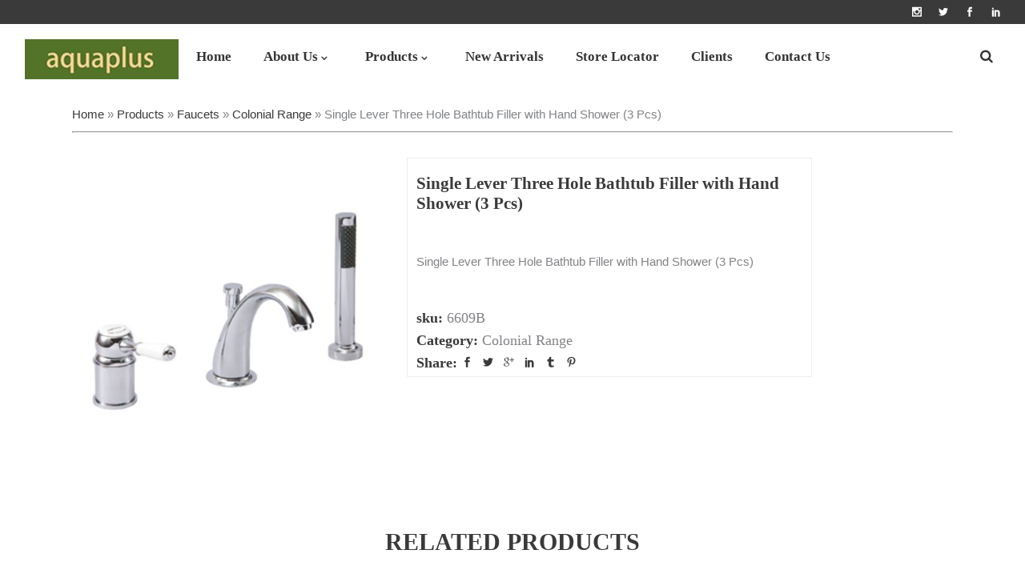

--- FILE ---
content_type: text/html; charset=UTF-8
request_url: https://www.aquaplusindia.com/products/faucets/colonial/single-lever-three-hole-bathtub-filler-with-hand-shower-3-pcs/
body_size: 16317
content:
<!DOCTYPE html>
<html lang="en-US">
<head>
    
        <meta charset="UTF-8"/>
        <link rel="profile" href="https://gmpg.org/xfn/11"/>
        
                <meta name="viewport" content="width=device-width,initial-scale=1,user-scalable=no">
        <title>Single Lever Three Hole Bathtub Filler with Hand Shower (3 Pcs) &#8211; Aquaplus India</title>
<script type="application/javascript">var eltdfAjaxUrl = "https://www.aquaplusindia.com/wp-admin/admin-ajax.php"</script><meta name='robots' content='max-image-preview:large' />
	<style>img:is([sizes="auto" i], [sizes^="auto," i]) { contain-intrinsic-size: 3000px 1500px }</style>
	<link rel='dns-prefetch' href='//maps.googleapis.com' />
<link rel='dns-prefetch' href='//fonts.googleapis.com' />
<link rel="alternate" type="application/rss+xml" title="Aquaplus India &raquo; Feed" href="https://www.aquaplusindia.com/feed/" />
<link rel="alternate" type="application/rss+xml" title="Aquaplus India &raquo; Comments Feed" href="https://www.aquaplusindia.com/comments/feed/" />
<script type="text/javascript">
/* <![CDATA[ */
window._wpemojiSettings = {"baseUrl":"https:\/\/s.w.org\/images\/core\/emoji\/16.0.1\/72x72\/","ext":".png","svgUrl":"https:\/\/s.w.org\/images\/core\/emoji\/16.0.1\/svg\/","svgExt":".svg","source":{"concatemoji":"https:\/\/www.aquaplusindia.com\/wp-includes\/js\/wp-emoji-release.min.js"}};
/*! This file is auto-generated */
!function(s,n){var o,i,e;function c(e){try{var t={supportTests:e,timestamp:(new Date).valueOf()};sessionStorage.setItem(o,JSON.stringify(t))}catch(e){}}function p(e,t,n){e.clearRect(0,0,e.canvas.width,e.canvas.height),e.fillText(t,0,0);var t=new Uint32Array(e.getImageData(0,0,e.canvas.width,e.canvas.height).data),a=(e.clearRect(0,0,e.canvas.width,e.canvas.height),e.fillText(n,0,0),new Uint32Array(e.getImageData(0,0,e.canvas.width,e.canvas.height).data));return t.every(function(e,t){return e===a[t]})}function u(e,t){e.clearRect(0,0,e.canvas.width,e.canvas.height),e.fillText(t,0,0);for(var n=e.getImageData(16,16,1,1),a=0;a<n.data.length;a++)if(0!==n.data[a])return!1;return!0}function f(e,t,n,a){switch(t){case"flag":return n(e,"\ud83c\udff3\ufe0f\u200d\u26a7\ufe0f","\ud83c\udff3\ufe0f\u200b\u26a7\ufe0f")?!1:!n(e,"\ud83c\udde8\ud83c\uddf6","\ud83c\udde8\u200b\ud83c\uddf6")&&!n(e,"\ud83c\udff4\udb40\udc67\udb40\udc62\udb40\udc65\udb40\udc6e\udb40\udc67\udb40\udc7f","\ud83c\udff4\u200b\udb40\udc67\u200b\udb40\udc62\u200b\udb40\udc65\u200b\udb40\udc6e\u200b\udb40\udc67\u200b\udb40\udc7f");case"emoji":return!a(e,"\ud83e\udedf")}return!1}function g(e,t,n,a){var r="undefined"!=typeof WorkerGlobalScope&&self instanceof WorkerGlobalScope?new OffscreenCanvas(300,150):s.createElement("canvas"),o=r.getContext("2d",{willReadFrequently:!0}),i=(o.textBaseline="top",o.font="600 32px Arial",{});return e.forEach(function(e){i[e]=t(o,e,n,a)}),i}function t(e){var t=s.createElement("script");t.src=e,t.defer=!0,s.head.appendChild(t)}"undefined"!=typeof Promise&&(o="wpEmojiSettingsSupports",i=["flag","emoji"],n.supports={everything:!0,everythingExceptFlag:!0},e=new Promise(function(e){s.addEventListener("DOMContentLoaded",e,{once:!0})}),new Promise(function(t){var n=function(){try{var e=JSON.parse(sessionStorage.getItem(o));if("object"==typeof e&&"number"==typeof e.timestamp&&(new Date).valueOf()<e.timestamp+604800&&"object"==typeof e.supportTests)return e.supportTests}catch(e){}return null}();if(!n){if("undefined"!=typeof Worker&&"undefined"!=typeof OffscreenCanvas&&"undefined"!=typeof URL&&URL.createObjectURL&&"undefined"!=typeof Blob)try{var e="postMessage("+g.toString()+"("+[JSON.stringify(i),f.toString(),p.toString(),u.toString()].join(",")+"));",a=new Blob([e],{type:"text/javascript"}),r=new Worker(URL.createObjectURL(a),{name:"wpTestEmojiSupports"});return void(r.onmessage=function(e){c(n=e.data),r.terminate(),t(n)})}catch(e){}c(n=g(i,f,p,u))}t(n)}).then(function(e){for(var t in e)n.supports[t]=e[t],n.supports.everything=n.supports.everything&&n.supports[t],"flag"!==t&&(n.supports.everythingExceptFlag=n.supports.everythingExceptFlag&&n.supports[t]);n.supports.everythingExceptFlag=n.supports.everythingExceptFlag&&!n.supports.flag,n.DOMReady=!1,n.readyCallback=function(){n.DOMReady=!0}}).then(function(){return e}).then(function(){var e;n.supports.everything||(n.readyCallback(),(e=n.source||{}).concatemoji?t(e.concatemoji):e.wpemoji&&e.twemoji&&(t(e.twemoji),t(e.wpemoji)))}))}((window,document),window._wpemojiSettings);
/* ]]> */
</script>
<link rel='stylesheet' id='admin_caching_style-css' href='https://www.aquaplusindia.com/wp-content/plugins/browser-caching-with-htaccess/css/admin.css' type='text/css' media='all' />
<style id='wp-emoji-styles-inline-css' type='text/css'>

	img.wp-smiley, img.emoji {
		display: inline !important;
		border: none !important;
		box-shadow: none !important;
		height: 1em !important;
		width: 1em !important;
		margin: 0 0.07em !important;
		vertical-align: -0.1em !important;
		background: none !important;
		padding: 0 !important;
	}
</style>
<link rel='stylesheet' id='wp-block-library-css' href='https://www.aquaplusindia.com/wp-includes/css/dist/block-library/style.min.css' type='text/css' media='all' />
<style id='classic-theme-styles-inline-css' type='text/css'>
/*! This file is auto-generated */
.wp-block-button__link{color:#fff;background-color:#32373c;border-radius:9999px;box-shadow:none;text-decoration:none;padding:calc(.667em + 2px) calc(1.333em + 2px);font-size:1.125em}.wp-block-file__button{background:#32373c;color:#fff;text-decoration:none}
</style>
<style id='global-styles-inline-css' type='text/css'>
:root{--wp--preset--aspect-ratio--square: 1;--wp--preset--aspect-ratio--4-3: 4/3;--wp--preset--aspect-ratio--3-4: 3/4;--wp--preset--aspect-ratio--3-2: 3/2;--wp--preset--aspect-ratio--2-3: 2/3;--wp--preset--aspect-ratio--16-9: 16/9;--wp--preset--aspect-ratio--9-16: 9/16;--wp--preset--color--black: #000000;--wp--preset--color--cyan-bluish-gray: #abb8c3;--wp--preset--color--white: #ffffff;--wp--preset--color--pale-pink: #f78da7;--wp--preset--color--vivid-red: #cf2e2e;--wp--preset--color--luminous-vivid-orange: #ff6900;--wp--preset--color--luminous-vivid-amber: #fcb900;--wp--preset--color--light-green-cyan: #7bdcb5;--wp--preset--color--vivid-green-cyan: #00d084;--wp--preset--color--pale-cyan-blue: #8ed1fc;--wp--preset--color--vivid-cyan-blue: #0693e3;--wp--preset--color--vivid-purple: #9b51e0;--wp--preset--gradient--vivid-cyan-blue-to-vivid-purple: linear-gradient(135deg,rgba(6,147,227,1) 0%,rgb(155,81,224) 100%);--wp--preset--gradient--light-green-cyan-to-vivid-green-cyan: linear-gradient(135deg,rgb(122,220,180) 0%,rgb(0,208,130) 100%);--wp--preset--gradient--luminous-vivid-amber-to-luminous-vivid-orange: linear-gradient(135deg,rgba(252,185,0,1) 0%,rgba(255,105,0,1) 100%);--wp--preset--gradient--luminous-vivid-orange-to-vivid-red: linear-gradient(135deg,rgba(255,105,0,1) 0%,rgb(207,46,46) 100%);--wp--preset--gradient--very-light-gray-to-cyan-bluish-gray: linear-gradient(135deg,rgb(238,238,238) 0%,rgb(169,184,195) 100%);--wp--preset--gradient--cool-to-warm-spectrum: linear-gradient(135deg,rgb(74,234,220) 0%,rgb(151,120,209) 20%,rgb(207,42,186) 40%,rgb(238,44,130) 60%,rgb(251,105,98) 80%,rgb(254,248,76) 100%);--wp--preset--gradient--blush-light-purple: linear-gradient(135deg,rgb(255,206,236) 0%,rgb(152,150,240) 100%);--wp--preset--gradient--blush-bordeaux: linear-gradient(135deg,rgb(254,205,165) 0%,rgb(254,45,45) 50%,rgb(107,0,62) 100%);--wp--preset--gradient--luminous-dusk: linear-gradient(135deg,rgb(255,203,112) 0%,rgb(199,81,192) 50%,rgb(65,88,208) 100%);--wp--preset--gradient--pale-ocean: linear-gradient(135deg,rgb(255,245,203) 0%,rgb(182,227,212) 50%,rgb(51,167,181) 100%);--wp--preset--gradient--electric-grass: linear-gradient(135deg,rgb(202,248,128) 0%,rgb(113,206,126) 100%);--wp--preset--gradient--midnight: linear-gradient(135deg,rgb(2,3,129) 0%,rgb(40,116,252) 100%);--wp--preset--font-size--small: 13px;--wp--preset--font-size--medium: 20px;--wp--preset--font-size--large: 36px;--wp--preset--font-size--x-large: 42px;--wp--preset--spacing--20: 0.44rem;--wp--preset--spacing--30: 0.67rem;--wp--preset--spacing--40: 1rem;--wp--preset--spacing--50: 1.5rem;--wp--preset--spacing--60: 2.25rem;--wp--preset--spacing--70: 3.38rem;--wp--preset--spacing--80: 5.06rem;--wp--preset--shadow--natural: 6px 6px 9px rgba(0, 0, 0, 0.2);--wp--preset--shadow--deep: 12px 12px 50px rgba(0, 0, 0, 0.4);--wp--preset--shadow--sharp: 6px 6px 0px rgba(0, 0, 0, 0.2);--wp--preset--shadow--outlined: 6px 6px 0px -3px rgba(255, 255, 255, 1), 6px 6px rgba(0, 0, 0, 1);--wp--preset--shadow--crisp: 6px 6px 0px rgba(0, 0, 0, 1);}:where(.is-layout-flex){gap: 0.5em;}:where(.is-layout-grid){gap: 0.5em;}body .is-layout-flex{display: flex;}.is-layout-flex{flex-wrap: wrap;align-items: center;}.is-layout-flex > :is(*, div){margin: 0;}body .is-layout-grid{display: grid;}.is-layout-grid > :is(*, div){margin: 0;}:where(.wp-block-columns.is-layout-flex){gap: 2em;}:where(.wp-block-columns.is-layout-grid){gap: 2em;}:where(.wp-block-post-template.is-layout-flex){gap: 1.25em;}:where(.wp-block-post-template.is-layout-grid){gap: 1.25em;}.has-black-color{color: var(--wp--preset--color--black) !important;}.has-cyan-bluish-gray-color{color: var(--wp--preset--color--cyan-bluish-gray) !important;}.has-white-color{color: var(--wp--preset--color--white) !important;}.has-pale-pink-color{color: var(--wp--preset--color--pale-pink) !important;}.has-vivid-red-color{color: var(--wp--preset--color--vivid-red) !important;}.has-luminous-vivid-orange-color{color: var(--wp--preset--color--luminous-vivid-orange) !important;}.has-luminous-vivid-amber-color{color: var(--wp--preset--color--luminous-vivid-amber) !important;}.has-light-green-cyan-color{color: var(--wp--preset--color--light-green-cyan) !important;}.has-vivid-green-cyan-color{color: var(--wp--preset--color--vivid-green-cyan) !important;}.has-pale-cyan-blue-color{color: var(--wp--preset--color--pale-cyan-blue) !important;}.has-vivid-cyan-blue-color{color: var(--wp--preset--color--vivid-cyan-blue) !important;}.has-vivid-purple-color{color: var(--wp--preset--color--vivid-purple) !important;}.has-black-background-color{background-color: var(--wp--preset--color--black) !important;}.has-cyan-bluish-gray-background-color{background-color: var(--wp--preset--color--cyan-bluish-gray) !important;}.has-white-background-color{background-color: var(--wp--preset--color--white) !important;}.has-pale-pink-background-color{background-color: var(--wp--preset--color--pale-pink) !important;}.has-vivid-red-background-color{background-color: var(--wp--preset--color--vivid-red) !important;}.has-luminous-vivid-orange-background-color{background-color: var(--wp--preset--color--luminous-vivid-orange) !important;}.has-luminous-vivid-amber-background-color{background-color: var(--wp--preset--color--luminous-vivid-amber) !important;}.has-light-green-cyan-background-color{background-color: var(--wp--preset--color--light-green-cyan) !important;}.has-vivid-green-cyan-background-color{background-color: var(--wp--preset--color--vivid-green-cyan) !important;}.has-pale-cyan-blue-background-color{background-color: var(--wp--preset--color--pale-cyan-blue) !important;}.has-vivid-cyan-blue-background-color{background-color: var(--wp--preset--color--vivid-cyan-blue) !important;}.has-vivid-purple-background-color{background-color: var(--wp--preset--color--vivid-purple) !important;}.has-black-border-color{border-color: var(--wp--preset--color--black) !important;}.has-cyan-bluish-gray-border-color{border-color: var(--wp--preset--color--cyan-bluish-gray) !important;}.has-white-border-color{border-color: var(--wp--preset--color--white) !important;}.has-pale-pink-border-color{border-color: var(--wp--preset--color--pale-pink) !important;}.has-vivid-red-border-color{border-color: var(--wp--preset--color--vivid-red) !important;}.has-luminous-vivid-orange-border-color{border-color: var(--wp--preset--color--luminous-vivid-orange) !important;}.has-luminous-vivid-amber-border-color{border-color: var(--wp--preset--color--luminous-vivid-amber) !important;}.has-light-green-cyan-border-color{border-color: var(--wp--preset--color--light-green-cyan) !important;}.has-vivid-green-cyan-border-color{border-color: var(--wp--preset--color--vivid-green-cyan) !important;}.has-pale-cyan-blue-border-color{border-color: var(--wp--preset--color--pale-cyan-blue) !important;}.has-vivid-cyan-blue-border-color{border-color: var(--wp--preset--color--vivid-cyan-blue) !important;}.has-vivid-purple-border-color{border-color: var(--wp--preset--color--vivid-purple) !important;}.has-vivid-cyan-blue-to-vivid-purple-gradient-background{background: var(--wp--preset--gradient--vivid-cyan-blue-to-vivid-purple) !important;}.has-light-green-cyan-to-vivid-green-cyan-gradient-background{background: var(--wp--preset--gradient--light-green-cyan-to-vivid-green-cyan) !important;}.has-luminous-vivid-amber-to-luminous-vivid-orange-gradient-background{background: var(--wp--preset--gradient--luminous-vivid-amber-to-luminous-vivid-orange) !important;}.has-luminous-vivid-orange-to-vivid-red-gradient-background{background: var(--wp--preset--gradient--luminous-vivid-orange-to-vivid-red) !important;}.has-very-light-gray-to-cyan-bluish-gray-gradient-background{background: var(--wp--preset--gradient--very-light-gray-to-cyan-bluish-gray) !important;}.has-cool-to-warm-spectrum-gradient-background{background: var(--wp--preset--gradient--cool-to-warm-spectrum) !important;}.has-blush-light-purple-gradient-background{background: var(--wp--preset--gradient--blush-light-purple) !important;}.has-blush-bordeaux-gradient-background{background: var(--wp--preset--gradient--blush-bordeaux) !important;}.has-luminous-dusk-gradient-background{background: var(--wp--preset--gradient--luminous-dusk) !important;}.has-pale-ocean-gradient-background{background: var(--wp--preset--gradient--pale-ocean) !important;}.has-electric-grass-gradient-background{background: var(--wp--preset--gradient--electric-grass) !important;}.has-midnight-gradient-background{background: var(--wp--preset--gradient--midnight) !important;}.has-small-font-size{font-size: var(--wp--preset--font-size--small) !important;}.has-medium-font-size{font-size: var(--wp--preset--font-size--medium) !important;}.has-large-font-size{font-size: var(--wp--preset--font-size--large) !important;}.has-x-large-font-size{font-size: var(--wp--preset--font-size--x-large) !important;}
:where(.wp-block-post-template.is-layout-flex){gap: 1.25em;}:where(.wp-block-post-template.is-layout-grid){gap: 1.25em;}
:where(.wp-block-columns.is-layout-flex){gap: 2em;}:where(.wp-block-columns.is-layout-grid){gap: 2em;}
:root :where(.wp-block-pullquote){font-size: 1.5em;line-height: 1.6;}
</style>
<link rel='stylesheet' id='contact-form-7-css' href='https://www.aquaplusindia.com/wp-content/plugins/contact-form-7/includes/css/styles.css' type='text/css' media='all' />
<link rel='stylesheet' id='rs-plugin-settings-css' href='https://www.aquaplusindia.com/wp-content/plugins/revslider/public/assets/css/settings.css' type='text/css' media='all' />
<style id='rs-plugin-settings-inline-css' type='text/css'>
#rs-demo-id {}
</style>
<style id='woocommerce-inline-inline-css' type='text/css'>
.woocommerce form .form-row .required { visibility: visible; }
</style>
<link rel='stylesheet' id='brands-styles-css' href='https://www.aquaplusindia.com/wp-content/plugins/woocommerce/assets/css/brands.css' type='text/css' media='all' />
<link rel='stylesheet' id='superfood_elated_default_style-css' href='https://www.aquaplusindia.com/wp-content/themes/superfood/style.css' type='text/css' media='all' />
<link rel='stylesheet' id='superfood_elated_modules-css' href='https://www.aquaplusindia.com/wp-content/themes/superfood/assets/css/modules.min.css' type='text/css' media='all' />
<style id='superfood_elated_modules-inline-css' type='text/css'>
body:not(.page-id-3720) .eltdf-smooth-transition-loader { display:none !important; }

</style>
<link rel='stylesheet' id='eltdf_font_awesome-css' href='https://www.aquaplusindia.com/wp-content/themes/superfood/assets/css/font-awesome/css/font-awesome.min.css' type='text/css' media='all' />
<link rel='stylesheet' id='eltdf_font_elegant-css' href='https://www.aquaplusindia.com/wp-content/themes/superfood/assets/css/elegant-icons/style.min.css' type='text/css' media='all' />
<link rel='stylesheet' id='eltdf_ion_icons-css' href='https://www.aquaplusindia.com/wp-content/themes/superfood/assets/css/ion-icons/css/ionicons.min.css' type='text/css' media='all' />
<link rel='stylesheet' id='eltdf_linea_icons-css' href='https://www.aquaplusindia.com/wp-content/themes/superfood/assets/css/linea-icons/style.css' type='text/css' media='all' />
<link rel='stylesheet' id='mediaelement-css' href='https://www.aquaplusindia.com/wp-includes/js/mediaelement/mediaelementplayer-legacy.min.css' type='text/css' media='all' />
<link rel='stylesheet' id='wp-mediaelement-css' href='https://www.aquaplusindia.com/wp-includes/js/mediaelement/wp-mediaelement.min.css' type='text/css' media='all' />
<link rel='stylesheet' id='superfood_elated_woo-css' href='https://www.aquaplusindia.com/wp-content/themes/superfood/assets/css/woocommerce.min.css' type='text/css' media='all' />
<link rel='stylesheet' id='superfood_elated_woo_responsive-css' href='https://www.aquaplusindia.com/wp-content/themes/superfood/assets/css/woocommerce-responsive.min.css' type='text/css' media='all' />
<link rel='stylesheet' id='superfood_elated_style_dynamic-css' href='https://www.aquaplusindia.com/wp-content/themes/superfood/assets/css/style_dynamic.css' type='text/css' media='all' />
<style id='superfood_elated_style_dynamic-inline-css' type='text/css'>
.postid-9846 .eltdf-content .eltdf-content-inner > .eltdf-container > .eltdf-container-inner, .postid-9846 .eltdf-content .eltdf-content-inner > .eltdf-full-width > .eltdf-full-width-inner { padding-top: 20px !important;}


</style>
<link rel='stylesheet' id='superfood_elated_modules_responsive-css' href='https://www.aquaplusindia.com/wp-content/themes/superfood/assets/css/modules-responsive.min.css' type='text/css' media='all' />
<link rel='stylesheet' id='superfood_elated_style_dynamic_responsive-css' href='https://www.aquaplusindia.com/wp-content/themes/superfood/assets/css/style_dynamic_responsive.css' type='text/css' media='all' />
<link rel='stylesheet' id='js_composer_front-css' href='https://www.aquaplusindia.com/wp-content/plugins/js_composer/assets/css/js_composer.min.css' type='text/css' media='all' />
<link rel='stylesheet' id='superfood_elated_google_fonts-css' href='https://fonts.googleapis.com/css' type='text/css' media='all' />
<script type="text/javascript" src="https://www.aquaplusindia.com/wp-includes/js/jquery/jquery.min.js" id="jquery-core-js"></script>
<script type="text/javascript" src="https://www.aquaplusindia.com/wp-includes/js/jquery/jquery-migrate.min.js" id="jquery-migrate-js"></script>
<script type="text/javascript" src="https://www.aquaplusindia.com/wp-content/plugins/browser-caching-with-htaccess/js/function.js" id="admin_caching_script-js"></script>
<script type="text/javascript" src="https://www.aquaplusindia.com/wp-content/plugins/revslider/public/assets/js/jquery.themepunch.tools.min.js" id="tp-tools-js"></script>
<script type="text/javascript" src="https://www.aquaplusindia.com/wp-content/plugins/revslider/public/assets/js/jquery.themepunch.revolution.min.js" id="revmin-js"></script>
<script type="text/javascript" src="https://www.aquaplusindia.com/wp-content/plugins/woocommerce/assets/js/jquery-blockui/jquery.blockUI.min.js" id="jquery-blockui-js" data-wp-strategy="defer"></script>
<script type="text/javascript" id="wc-add-to-cart-js-extra">
/* <![CDATA[ */
var wc_add_to_cart_params = {"ajax_url":"\/wp-admin\/admin-ajax.php","wc_ajax_url":"\/?wc-ajax=%%endpoint%%","i18n_view_cart":"View cart","cart_url":"https:\/\/www.aquaplusindia.com","is_cart":"","cart_redirect_after_add":"no"};
/* ]]> */
</script>
<script type="text/javascript" src="https://www.aquaplusindia.com/wp-content/plugins/woocommerce/assets/js/frontend/add-to-cart.min.js" id="wc-add-to-cart-js" data-wp-strategy="defer"></script>
<script type="text/javascript" id="wc-single-product-js-extra">
/* <![CDATA[ */
var wc_single_product_params = {"i18n_required_rating_text":"Please select a rating","i18n_rating_options":["1 of 5 stars","2 of 5 stars","3 of 5 stars","4 of 5 stars","5 of 5 stars"],"i18n_product_gallery_trigger_text":"View full-screen image gallery","review_rating_required":"yes","flexslider":{"rtl":false,"animation":"slide","smoothHeight":true,"directionNav":false,"controlNav":"thumbnails","slideshow":false,"animationSpeed":500,"animationLoop":false,"allowOneSlide":false},"zoom_enabled":"","zoom_options":[],"photoswipe_enabled":"","photoswipe_options":{"shareEl":false,"closeOnScroll":false,"history":false,"hideAnimationDuration":0,"showAnimationDuration":0},"flexslider_enabled":""};
/* ]]> */
</script>
<script type="text/javascript" src="https://www.aquaplusindia.com/wp-content/plugins/woocommerce/assets/js/frontend/single-product.min.js" id="wc-single-product-js" defer="defer" data-wp-strategy="defer"></script>
<script type="text/javascript" src="https://www.aquaplusindia.com/wp-content/plugins/woocommerce/assets/js/js-cookie/js.cookie.min.js" id="js-cookie-js" defer="defer" data-wp-strategy="defer"></script>
<script type="text/javascript" id="woocommerce-js-extra">
/* <![CDATA[ */
var woocommerce_params = {"ajax_url":"\/wp-admin\/admin-ajax.php","wc_ajax_url":"\/?wc-ajax=%%endpoint%%","i18n_password_show":"Show password","i18n_password_hide":"Hide password"};
/* ]]> */
</script>
<script type="text/javascript" src="https://www.aquaplusindia.com/wp-content/plugins/woocommerce/assets/js/frontend/woocommerce.min.js" id="woocommerce-js" defer="defer" data-wp-strategy="defer"></script>
<script type="text/javascript" src="https://www.aquaplusindia.com/wp-content/plugins/js_composer/assets/js/vendors/woocommerce-add-to-cart.js" id="vc_woocommerce-add-to-cart-js-js"></script>
<script type="text/javascript" src="https://www.aquaplusindia.com/wp-content/plugins/woocommerce/assets/js/select2/select2.full.min.js" id="select2-js" defer="defer" data-wp-strategy="defer"></script>
<link rel="https://api.w.org/" href="https://www.aquaplusindia.com/wp-json/" /><link rel="alternate" title="JSON" type="application/json" href="https://www.aquaplusindia.com/wp-json/wp/v2/product/9846" /><link rel="EditURI" type="application/rsd+xml" title="RSD" href="https://www.aquaplusindia.com/xmlrpc.php?rsd" />
<meta name="generator" content="WordPress 6.8.3" />
<meta name="generator" content="WooCommerce 10.1.2" />
<link rel="canonical" href="https://www.aquaplusindia.com/products/faucets/colonial/single-lever-three-hole-bathtub-filler-with-hand-shower-3-pcs/" />
<link rel='shortlink' href='https://www.aquaplusindia.com/?p=9846' />
<link rel="alternate" title="oEmbed (JSON)" type="application/json+oembed" href="https://www.aquaplusindia.com/wp-json/oembed/1.0/embed?url=https%3A%2F%2Fwww.aquaplusindia.com%2Fproducts%2Ffaucets%2Fcolonial%2Fsingle-lever-three-hole-bathtub-filler-with-hand-shower-3-pcs%2F" />
<link rel="alternate" title="oEmbed (XML)" type="text/xml+oembed" href="https://www.aquaplusindia.com/wp-json/oembed/1.0/embed?url=https%3A%2F%2Fwww.aquaplusindia.com%2Fproducts%2Ffaucets%2Fcolonial%2Fsingle-lever-three-hole-bathtub-filler-with-hand-shower-3-pcs%2F&#038;format=xml" />
	<noscript><style>.woocommerce-product-gallery{ opacity: 1 !important; }</style></noscript>
	<meta name="generator" content="Powered by Visual Composer - drag and drop page builder for WordPress."/>
<!--[if lte IE 9]><link rel="stylesheet" type="text/css" href="https://www.aquaplusindia.com/wp-content/plugins/js_composer/assets/css/vc_lte_ie9.min.css" media="screen"><![endif]--><meta name="generator" content="Powered by Slider Revolution 5.4.5.1 - responsive, Mobile-Friendly Slider Plugin for WordPress with comfortable drag and drop interface." />
<link rel="icon" href="https://www.aquaplusindia.com/wp-content/uploads/2017/09/cropped-Aqua-Plus-Logo_01-32x32.jpg" sizes="32x32" />
<link rel="icon" href="https://www.aquaplusindia.com/wp-content/uploads/2017/09/cropped-Aqua-Plus-Logo_01-192x192.jpg" sizes="192x192" />
<link rel="apple-touch-icon" href="https://www.aquaplusindia.com/wp-content/uploads/2017/09/cropped-Aqua-Plus-Logo_01-180x180.jpg" />
<meta name="msapplication-TileImage" content="https://www.aquaplusindia.com/wp-content/uploads/2017/09/cropped-Aqua-Plus-Logo_01-270x270.jpg" />
<script type="text/javascript">function setREVStartSize(e){
				try{ var i=jQuery(window).width(),t=9999,r=0,n=0,l=0,f=0,s=0,h=0;					
					if(e.responsiveLevels&&(jQuery.each(e.responsiveLevels,function(e,f){f>i&&(t=r=f,l=e),i>f&&f>r&&(r=f,n=e)}),t>r&&(l=n)),f=e.gridheight[l]||e.gridheight[0]||e.gridheight,s=e.gridwidth[l]||e.gridwidth[0]||e.gridwidth,h=i/s,h=h>1?1:h,f=Math.round(h*f),"fullscreen"==e.sliderLayout){var u=(e.c.width(),jQuery(window).height());if(void 0!=e.fullScreenOffsetContainer){var c=e.fullScreenOffsetContainer.split(",");if (c) jQuery.each(c,function(e,i){u=jQuery(i).length>0?u-jQuery(i).outerHeight(!0):u}),e.fullScreenOffset.split("%").length>1&&void 0!=e.fullScreenOffset&&e.fullScreenOffset.length>0?u-=jQuery(window).height()*parseInt(e.fullScreenOffset,0)/100:void 0!=e.fullScreenOffset&&e.fullScreenOffset.length>0&&(u-=parseInt(e.fullScreenOffset,0))}f=u}else void 0!=e.minHeight&&f<e.minHeight&&(f=e.minHeight);e.c.closest(".rev_slider_wrapper").css({height:f})					
				}catch(d){console.log("Failure at Presize of Slider:"+d)}
			};</script>
		<style type="text/css" id="wp-custom-css">
			/*
You can add your own CSS here.

Click the help icon above to learn more.
*/

.aqua-menu{
    color:#FFFFFF;
}

.aqua-menu a{
    color:#FFFFFF;
}

.woocommerce-loop-category__title{

    margin: 10px 0 !important;
    font-size: 19px !important;


}

.vc_column-inner {
  
  padding-top: 0px !important;

}

.products{

 text-align: center !important;
text-transform: uppercase !important;
}

.woocommerce-loop-category__title {
    margin: 0px 0 !important;
    font-size: 16px !important;
}

.wpcf7-form-control.wpcf7-date, .wpcf7-form-control.wpcf7-number, .wpcf7-form-control.wpcf7-quiz, .wpcf7-form-control.wpcf7-select, .wpcf7-form-control.wpcf7-text, .wpcf7-form-control.wpcf7-textarea {

    margin: 0 0 9px !important;
    padding: 4px 20px !important;

}


 mouse over link 
a:hover {
    color: #537329 !important;
}

a:active {
    color:  #537329 !important;
}

a:hover {
    color:  #537329 !important;
}



.eltdf-woo-single-page .eltdf-single-product-content .images {

      width: 38% !important;
 
}

.eltdf-woo-single-page .eltdf-single-product-summary {

 border: 1px solid #eee !important;

    padding: 0 0 0 11px !important;

}

.eltdf-woo-single-page .eltdf-single-product-content {

padding-top: 24px !important;

}

.eltdf-main-menu>ul>li.eltdf-active-item>a{
  
color:  #537329 !important;

}


input.wpcf7-form-control.wpcf7-submit {


    background-color: #537329 !important;


}


.eltdf-btn.eltdf-btn-solid {
    color: #fff;
    background-color: #537329 !important;
    border: 2px solid #537329 !important;

text-color: #FFFFFF !important;

}

.eltdf-normal-logo{

 width: 192px! important;
  height: 50px !important;

 padding-top: 0px !important;

}
.eltdf-light-logo{

 width: 192px! important;
  height: 50px !important;


	}

.eltdf-dark-logo{

 width: 192px! important;
  height: 50px !important;

}

eltdf-menu-center{

    padding: 0 10px !important;

}

.eltdf-logo-wrapper a{

height: 42px !important;

}
.wpcf7-form {
 
margin-left: 35px;
 
margin-right: 35px;

}
.wpcf7 input {
 
width: 50%;
 
}
.eltdf-counter-holder{

   text-align: center !important;
    padding-top: 10px !important;

}


.onedigit.p7.char
{ 
   padding-left: 6px !important;

}
.eltdf-subtitle{

 font-size: 32px !important;
font-weight: bold !important;
 color: #000000!important;

}


		</style>
		<noscript><style type="text/css"> .wpb_animate_when_almost_visible { opacity: 1; }</style></noscript></head>
<body data-rsssl=1 class="wp-singular product-template-default single single-product postid-9846 wp-theme-superfood theme-superfood eltd-core-1.0 woocommerce woocommerce-page woocommerce-no-js aquaplus-ver-1.1 eltdf-smooth-page-transitions eltdf-mimic-ajax eltdf-grid-1100 eltdf-fade-text-scaledown eltdf-header-standard eltdf-sticky-header-on-scroll-down-up eltdf-default-mobile-header eltdf-sticky-up-mobile-header eltdf-dropdown-default eltdf-dark-header eltdf-fullscreen-search eltdf-search-fade eltdf-woocommerce-page eltdf-woo-single-page eltdf-woocommerce-columns-4 eltdf-woo-small-space eltdf-woo-pl-info-below-image eltdf-woo-single-page-standard eltdf-woo-single-thumb-below-image wpb-js-composer js-comp-ver-5.2 vc_responsive" itemscope itemtype="http://schema.org/WebPage">
    
            <div class="eltdf-smooth-transition-loader eltdf-mimic-ajax">
            <div class="eltdf-st-loader">
                <div class="eltdf-st-loader1">
                    <div class="four_rotating_circles"><div class="circle1"></div><div class="circle2"></div><div class="circle3"></div><div class="circle4"></div></div>                </div>
            </div>
        </div>
    
    <div class="eltdf-wrapper">
        <div class="eltdf-wrapper-inner">
            <div class="eltdf-fullscreen-search-holder">
	<div class="eltdf-fullscreen-search-close-container">
		<a class="eltdf-fullscreen-search-close" href="javascript:void(0)">
			<span class="icon-arrows-remove"></span>
		</a>
	</div>
	<div class="eltdf-fullscreen-search-table">
		<div class="eltdf-fullscreen-search-cell">
			<form action="https://www.aquaplusindia.com/" class="eltdf-fullscreen-search-form" method="get">
				<div class="eltdf-form-holder">
					<div class="eltdf-form-holder-inner">
						<div class="eltdf-field-holder">
							<input type="text"  placeholder="Search for..." name="s" class="eltdf-search-field" autocomplete="off" />
						</div>
						<button type="submit" class="eltdf-search-submit"><span class="icon_search "></span></button>
						<div class="eltdf-line"></div>
					</div>
				</div>
			</form>
		</div>
	</div>
</div>

<div class="eltdf-top-bar">
        <div class="eltdf-grid">
    		        <div class="eltdf-vertical-align-containers eltdf-50-50">
            <div class="eltdf-position-left">
                <div class="eltdf-position-left-inner">
                                    </div>
            </div>
            <div class="eltdf-position-right">
                <div class="eltdf-position-right-inner">
                                            
        <a class="eltdf-social-icon-widget-holder" data-hover-color="#25abd1" data-original-color="#ffffff" style="color: #ffffff;font-size: 12px;margin: 0 18px 0 0" href="http://instagram.com" target="_blank">
            <span class="eltdf-social-icon-widget social_instagram"></span>        </a>
    
        <a class="eltdf-social-icon-widget-holder" data-hover-color="#25abd1" data-original-color="#ffffff" style="color: #ffffff;font-size: 12px;margin: 0 18px 0 0" href="http://twitter.com" target="_blank">
            <span class="eltdf-social-icon-widget social_twitter"></span>        </a>
    
        <a class="eltdf-social-icon-widget-holder" data-hover-color="#25abd1" data-original-color="#ffffff" style="color: #ffffff;font-size: 12px;margin: 0 18px 0 0" href="http://www.facebook.com" target="_blank">
            <span class="eltdf-social-icon-widget social_facebook"></span>        </a>
    
        <a class="eltdf-social-icon-widget-holder" data-hover-color="#25abd1" data-original-color="#ffffff" style="color: #ffffff;font-size: 12px;margin: 0 0 0 0" href="https://www.linkedin.com" target="_blank">
            <span class="eltdf-social-icon-widget social_linkedin"></span>        </a>
                                        </div>
            </div>
        </div>
        </div>
    </div>



    <header class="eltdf-page-header" >
                                <div class="eltdf-menu-area eltdf-menu-center" >
                                                    <div class="eltdf-vertical-align-containers">
                        <div class="eltdf-position-left">
                            <div class="eltdf-position-left-inner">
                                

<div class="eltdf-logo-wrapper">
    <a itemprop="url" href="https://www.aquaplusindia.com/" style="height: 25px;">
        <img itemprop="image" class="eltdf-normal-logo" src="https://www.aquaplusindia.com/wp-content/uploads/2017/09/Aqua-Plus-Logo_01.jpg"  alt="logo"/>
        <img itemprop="image" class="eltdf-dark-logo" src="https://www.aquaplusindia.com/wp-content/uploads/2017/09/Aqua-Plus-Logo_01.jpg"  alt="dark logo"/>        <img itemprop="image" class="eltdf-light-logo" src="https://www.aquaplusindia.com/wp-content/uploads/2017/09/Aqua-Plus-Logo_01.jpg"  alt="light logo"/>    </a>
</div>

                            </div>
                        </div>
                                                    <div class="eltdf-position-center">
                                <div class="eltdf-position-center-inner">
                                    
<nav class="eltdf-main-menu eltdf-drop-down eltdf-default-nav">
    <ul id="menu-main-menu" class="clearfix"><li id="nav-menu-item-8125" class="menu-item menu-item-type-custom menu-item-object-custom menu-item-home  narrow"><a href="https://www.aquaplusindia.com" class=""><span class="item_outer"><span class="item_text">Home</span></span></a></li>
<li id="nav-menu-item-8228" class="menu-item menu-item-type-post_type menu-item-object-page menu-item-has-children  has_sub narrow"><a href="https://www.aquaplusindia.com/about-us/" class=" no_link" onclick="JavaScript: return false;"><span class="item_outer"><span class="item_text">About Us</span><i class="eltdf-menu-arrow fa fa-angle-down"></i></span></a>
<div class="second"><div class="inner"><ul>
	<li id="nav-menu-item-8720" class="menu-item menu-item-type-post_type menu-item-object-page "><a href="https://www.aquaplusindia.com/mission/" class=""><span class="item_outer"><span class="item_text">Mission</span></span></a></li>
	<li id="nav-menu-item-8721" class="menu-item menu-item-type-post_type menu-item-object-page "><a href="https://www.aquaplusindia.com/vision/" class=""><span class="item_outer"><span class="item_text">Vision</span></span></a></li>
	<li id="nav-menu-item-11203" class="menu-item menu-item-type-post_type menu-item-object-page "><a href="https://www.aquaplusindia.com/aquagreen/" class=""><span class="item_outer"><span class="item_text">Aqua Plus Green</span></span></a></li>
	<li id="nav-menu-item-8722" class="menu-item menu-item-type-post_type menu-item-object-page "><a href="https://www.aquaplusindia.com/careers/" class=""><span class="item_outer"><span class="item_text">Careers</span></span></a></li>
</ul></div></div>
</li>
<li id="nav-menu-item-8726" class="menu-item menu-item-type-post_type menu-item-object-page menu-item-has-children  has_sub narrow"><a href="https://www.aquaplusindia.com/products/" class=""><span class="item_outer"><span class="item_text">Products</span><i class="eltdf-menu-arrow fa fa-angle-down"></i></span></a>
<div class="second"><div class="inner"><ul>
	<li id="nav-menu-item-8730" class="menu-item menu-item-type-taxonomy menu-item-object-product_cat current-product-ancestor "><a href="https://www.aquaplusindia.com/product-category/faucets/" class=""><span class="item_outer"><span class="item_text">Faucets</span></span></a></li>
	<li id="nav-menu-item-10957" class="menu-item menu-item-type-taxonomy menu-item-object-product_cat "><a href="https://www.aquaplusindia.com/product-category/shower-arm/" class=""><span class="item_outer"><span class="item_text">Shower Arm</span></span></a></li>
	<li id="nav-menu-item-10259" class="menu-item menu-item-type-taxonomy menu-item-object-product_cat "><a href="https://www.aquaplusindia.com/product-category/shower-hand-shower/" class=""><span class="item_outer"><span class="item_text">Shower-Hand Shower</span></span></a></li>
	<li id="nav-menu-item-11179" class="menu-item menu-item-type-taxonomy menu-item-object-product_cat "><a href="https://www.aquaplusindia.com/product-category/shower-accessories/" class=""><span class="item_outer"><span class="item_text">Shower Accessories</span></span></a></li>
	<li id="nav-menu-item-8727" class="menu-item menu-item-type-taxonomy menu-item-object-product_cat "><a href="https://www.aquaplusindia.com/product-category/accessories/" class=""><span class="item_outer"><span class="item_text">Accessories</span></span></a></li>
	<li id="nav-menu-item-10260" class="menu-item menu-item-type-taxonomy menu-item-object-product_cat "><a href="https://www.aquaplusindia.com/product-category/allied-items/" class=""><span class="item_outer"><span class="item_text">Allied Items</span></span></a></li>
	<li id="nav-menu-item-8728" class="menu-item menu-item-type-taxonomy menu-item-object-product_cat "><a href="https://www.aquaplusindia.com/product-category/basin-wc/" class=""><span class="item_outer"><span class="item_text">Basin &#038; WC</span></span></a></li>
	<li id="nav-menu-item-8729" class="menu-item menu-item-type-taxonomy menu-item-object-product_cat "><a href="https://www.aquaplusindia.com/product-category/bathtubs/" class=""><span class="item_outer"><span class="item_text">Bathtubs</span></span></a></li>
	<li id="nav-menu-item-10262" class="menu-item menu-item-type-taxonomy menu-item-object-product_cat "><a href="https://www.aquaplusindia.com/product-category/concealed-parts-or-diverters/" class=""><span class="item_outer"><span class="item_text">Concealed Parts</span></span></a></li>
</ul></div></div>
</li>
<li id="nav-menu-item-8744" class="menu-item menu-item-type-post_type menu-item-object-page  narrow"><a href="https://www.aquaplusindia.com/new-arrivals/" class=""><span class="item_outer"><span class="item_text">New Arrivals</span></span></a></li>
<li id="nav-menu-item-8745" class="menu-item menu-item-type-post_type menu-item-object-page  narrow"><a href="https://www.aquaplusindia.com/store-locator/" class=""><span class="item_outer"><span class="item_text">Store Locator</span></span></a></li>
<li id="nav-menu-item-11376" class="menu-item menu-item-type-post_type menu-item-object-page  narrow"><a href="https://www.aquaplusindia.com/clients/" class=""><span class="item_outer"><span class="item_text">Clients</span></span></a></li>
<li id="nav-menu-item-8746" class="menu-item menu-item-type-post_type menu-item-object-page  narrow"><a href="https://www.aquaplusindia.com/contact-us/" class=""><span class="item_outer"><span class="item_text">Contact Us</span></span></a></li>
</ul></nav>

                                </div>
                            </div>
                                                <div class="eltdf-position-right">
                            <div class="eltdf-position-right-inner">
                                                                
	    <a  		    class="eltdf-search-opener" href="javascript:void(0)">
            <span class="eltdf-search-opener-wrapper">
                <i class="eltdf-icon-font-awesome fa fa-search " ></i>	                        </span>
	    </a>
                                </div>
                        </div>
                    </div>
                                </div>
                    
<div class="eltdf-sticky-header">
        <div class="eltdf-sticky-holder">
                <div class=" eltdf-vertical-align-containers">
                <div class="eltdf-position-left">
                    <div class="eltdf-position-left-inner">
                        

<div class="eltdf-logo-wrapper">
    <a itemprop="url" href="https://www.aquaplusindia.com/" style="height: 25px;">
        <img itemprop="image" class="eltdf-normal-logo" src="https://www.aquaplusindia.com/wp-content/uploads/2017/09/Aqua-Plus-Logo_01.jpg"  alt="logo"/>
        <img itemprop="image" class="eltdf-dark-logo" src="https://www.aquaplusindia.com/wp-content/uploads/2017/09/Aqua-Plus-Logo_01.jpg"  alt="dark logo"/>        <img itemprop="image" class="eltdf-light-logo" src="https://www.aquaplusindia.com/wp-content/uploads/2017/09/Aqua-Plus-Logo_01.jpg"  alt="light logo"/>    </a>
</div>

                    </div>
                </div>
                <div class="eltdf-position-center">
                    <div class="eltdf-position-center-inner">
                        
<nav class="eltdf-main-menu eltdf-drop-down eltdf-sticky-nav">
    <ul id="menu-main-menu-1" class="clearfix"><li id="sticky-nav-menu-item-8125" class="menu-item menu-item-type-custom menu-item-object-custom menu-item-home  narrow"><a href="https://www.aquaplusindia.com" class=""><span class="item_outer"><span class="item_text">Home</span><span class="plus"></span></span></a></li>
<li id="sticky-nav-menu-item-8228" class="menu-item menu-item-type-post_type menu-item-object-page menu-item-has-children  has_sub narrow"><a href="https://www.aquaplusindia.com/about-us/" class=" no_link" onclick="JavaScript: return false;"><span class="item_outer"><span class="item_text">About Us</span><span class="plus"></span><i class="eltdf-menu-arrow fa fa-angle-down"></i></span></a>
<div class="second"><div class="inner"><ul>
	<li id="sticky-nav-menu-item-8720" class="menu-item menu-item-type-post_type menu-item-object-page "><a href="https://www.aquaplusindia.com/mission/" class=""><span class="item_outer"><span class="item_text">Mission</span><span class="plus"></span></span></a></li>
	<li id="sticky-nav-menu-item-8721" class="menu-item menu-item-type-post_type menu-item-object-page "><a href="https://www.aquaplusindia.com/vision/" class=""><span class="item_outer"><span class="item_text">Vision</span><span class="plus"></span></span></a></li>
	<li id="sticky-nav-menu-item-11203" class="menu-item menu-item-type-post_type menu-item-object-page "><a href="https://www.aquaplusindia.com/aquagreen/" class=""><span class="item_outer"><span class="item_text">Aqua Plus Green</span><span class="plus"></span></span></a></li>
	<li id="sticky-nav-menu-item-8722" class="menu-item menu-item-type-post_type menu-item-object-page "><a href="https://www.aquaplusindia.com/careers/" class=""><span class="item_outer"><span class="item_text">Careers</span><span class="plus"></span></span></a></li>
</ul></div></div>
</li>
<li id="sticky-nav-menu-item-8726" class="menu-item menu-item-type-post_type menu-item-object-page menu-item-has-children  has_sub narrow"><a href="https://www.aquaplusindia.com/products/" class=""><span class="item_outer"><span class="item_text">Products</span><span class="plus"></span><i class="eltdf-menu-arrow fa fa-angle-down"></i></span></a>
<div class="second"><div class="inner"><ul>
	<li id="sticky-nav-menu-item-8730" class="menu-item menu-item-type-taxonomy menu-item-object-product_cat current-product-ancestor "><a href="https://www.aquaplusindia.com/product-category/faucets/" class=""><span class="item_outer"><span class="item_text">Faucets</span><span class="plus"></span></span></a></li>
	<li id="sticky-nav-menu-item-10957" class="menu-item menu-item-type-taxonomy menu-item-object-product_cat "><a href="https://www.aquaplusindia.com/product-category/shower-arm/" class=""><span class="item_outer"><span class="item_text">Shower Arm</span><span class="plus"></span></span></a></li>
	<li id="sticky-nav-menu-item-10259" class="menu-item menu-item-type-taxonomy menu-item-object-product_cat "><a href="https://www.aquaplusindia.com/product-category/shower-hand-shower/" class=""><span class="item_outer"><span class="item_text">Shower-Hand Shower</span><span class="plus"></span></span></a></li>
	<li id="sticky-nav-menu-item-11179" class="menu-item menu-item-type-taxonomy menu-item-object-product_cat "><a href="https://www.aquaplusindia.com/product-category/shower-accessories/" class=""><span class="item_outer"><span class="item_text">Shower Accessories</span><span class="plus"></span></span></a></li>
	<li id="sticky-nav-menu-item-8727" class="menu-item menu-item-type-taxonomy menu-item-object-product_cat "><a href="https://www.aquaplusindia.com/product-category/accessories/" class=""><span class="item_outer"><span class="item_text">Accessories</span><span class="plus"></span></span></a></li>
	<li id="sticky-nav-menu-item-10260" class="menu-item menu-item-type-taxonomy menu-item-object-product_cat "><a href="https://www.aquaplusindia.com/product-category/allied-items/" class=""><span class="item_outer"><span class="item_text">Allied Items</span><span class="plus"></span></span></a></li>
	<li id="sticky-nav-menu-item-8728" class="menu-item menu-item-type-taxonomy menu-item-object-product_cat "><a href="https://www.aquaplusindia.com/product-category/basin-wc/" class=""><span class="item_outer"><span class="item_text">Basin &#038; WC</span><span class="plus"></span></span></a></li>
	<li id="sticky-nav-menu-item-8729" class="menu-item menu-item-type-taxonomy menu-item-object-product_cat "><a href="https://www.aquaplusindia.com/product-category/bathtubs/" class=""><span class="item_outer"><span class="item_text">Bathtubs</span><span class="plus"></span></span></a></li>
	<li id="sticky-nav-menu-item-10262" class="menu-item menu-item-type-taxonomy menu-item-object-product_cat "><a href="https://www.aquaplusindia.com/product-category/concealed-parts-or-diverters/" class=""><span class="item_outer"><span class="item_text">Concealed Parts</span><span class="plus"></span></span></a></li>
</ul></div></div>
</li>
<li id="sticky-nav-menu-item-8744" class="menu-item menu-item-type-post_type menu-item-object-page  narrow"><a href="https://www.aquaplusindia.com/new-arrivals/" class=""><span class="item_outer"><span class="item_text">New Arrivals</span><span class="plus"></span></span></a></li>
<li id="sticky-nav-menu-item-8745" class="menu-item menu-item-type-post_type menu-item-object-page  narrow"><a href="https://www.aquaplusindia.com/store-locator/" class=""><span class="item_outer"><span class="item_text">Store Locator</span><span class="plus"></span></span></a></li>
<li id="sticky-nav-menu-item-11376" class="menu-item menu-item-type-post_type menu-item-object-page  narrow"><a href="https://www.aquaplusindia.com/clients/" class=""><span class="item_outer"><span class="item_text">Clients</span><span class="plus"></span></span></a></li>
<li id="sticky-nav-menu-item-8746" class="menu-item menu-item-type-post_type menu-item-object-page  narrow"><a href="https://www.aquaplusindia.com/contact-us/" class=""><span class="item_outer"><span class="item_text">Contact Us</span><span class="plus"></span></span></a></li>
</ul></nav>

                    </div>
                </div>
                <div class="eltdf-position-right">
                    <div class="eltdf-position-right-inner">
                                            </div>
                </div>
            </div>
                </div>
    </div>

    </header>


<header class="eltdf-mobile-header">
    <div class="eltdf-mobile-header-inner">
                <div class="eltdf-mobile-header-holder">
            <div class="eltdf-grid">
                <div class="eltdf-vertical-align-containers">
                                            <div class="eltdf-mobile-menu-opener">
                            <a href="javascript:void(0)">
                                <div class="eltdf-mo-icon-holder">
                                    <span class="eltdf-mo-lines">
                                        <span class="eltdf-mo-line eltdf-line-1"></span>
                                        <span class="eltdf-mo-line eltdf-line-2"></span>
                                        <span class="eltdf-mo-line eltdf-line-3"></span>
                                    </span>
                                                                    </div>
                            </a>
                        </div>
                                                                <div class="eltdf-position-center">
                            <div class="eltdf-position-center-inner">
                                

<div class="eltdf-mobile-logo-wrapper">
    <a itemprop="url" href="https://www.aquaplusindia.com/" style="height: 25px">
        <img itemprop="image" src="https://www.aquaplusindia.com/wp-content/uploads/2017/09/Aqua-Plus-Logo_01.jpg"  alt="mobile logo"/>
    </a>
</div>

                            </div>
                        </div>
                                        <div class="eltdf-position-right">
                        <div class="eltdf-position-right-inner">
                                                    </div>
                    </div>
                </div> <!-- close .eltdf-vertical-align-containers -->
            </div>
        </div>
        
<nav class="eltdf-mobile-nav">
    <div class="eltdf-grid">
        <ul id="menu-mobile-menu" class=""><li id="mobile-menu-item-8823" class="menu-item menu-item-type-post_type menu-item-object-page menu-item-home "><a href="https://www.aquaplusindia.com/" class=""><span>Home</span></a></li>
<li id="mobile-menu-item-8850" class="menu-item menu-item-type-post_type menu-item-object-page menu-item-has-children  has_sub"><h5><span>About Us</span></h5><span class="mobile_arrow"><i class="eltdf-sub-arrow arrow_carrot-right"></i><i class="fa fa-angle-down"></i></span>
<ul class="sub_menu">
	<li id="mobile-menu-item-8856" class="menu-item menu-item-type-post_type menu-item-object-page "><a href="https://www.aquaplusindia.com/mission/" class=""><span>Mission</span></a></li>
	<li id="mobile-menu-item-8857" class="menu-item menu-item-type-post_type menu-item-object-page "><a href="https://www.aquaplusindia.com/vision/" class=""><span>Vision</span></a></li>
	<li id="mobile-menu-item-11201" class="menu-item menu-item-type-post_type menu-item-object-page "><a href="https://www.aquaplusindia.com/aquagreen/" class=""><span>Aqua Plus Green</span></a></li>
	<li id="mobile-menu-item-8858" class="menu-item menu-item-type-post_type menu-item-object-page "><a href="https://www.aquaplusindia.com/careers/" class=""><span>Careers</span></a></li>
</ul>
</li>
<li id="mobile-menu-item-8833" class="menu-item menu-item-type-post_type menu-item-object-page menu-item-has-children  has_sub"><a href="https://www.aquaplusindia.com/products/" class=""><span>Products</span></a><span class="mobile_arrow"><i class="eltdf-sub-arrow arrow_carrot-right"></i><i class="fa fa-angle-down"></i></span>
<ul class="sub_menu">
	<li id="mobile-menu-item-8837" class="menu-item menu-item-type-taxonomy menu-item-object-product_cat current-product-ancestor "><a href="https://www.aquaplusindia.com/product-category/faucets/" class=""><span>Faucets</span></a></li>
	<li id="mobile-menu-item-10956" class="menu-item menu-item-type-taxonomy menu-item-object-product_cat "><a href="https://www.aquaplusindia.com/product-category/shower-arm/" class=""><span>Shower Arm</span></a></li>
	<li id="mobile-menu-item-10446" class="menu-item menu-item-type-taxonomy menu-item-object-product_cat "><a href="https://www.aquaplusindia.com/product-category/shower-hand-shower/" class=""><span>Shower-Hand Shower</span></a></li>
	<li id="mobile-menu-item-11180" class="menu-item menu-item-type-taxonomy menu-item-object-product_cat "><a href="https://www.aquaplusindia.com/product-category/shower-accessories/" class=""><span>Shower Accessories</span></a></li>
	<li id="mobile-menu-item-8834" class="menu-item menu-item-type-taxonomy menu-item-object-product_cat "><a href="https://www.aquaplusindia.com/product-category/accessories/" class=""><span>Accessories</span></a></li>
	<li id="mobile-menu-item-10447" class="menu-item menu-item-type-taxonomy menu-item-object-product_cat "><a href="https://www.aquaplusindia.com/product-category/allied-items/" class=""><span>Allied Items</span></a></li>
	<li id="mobile-menu-item-8835" class="menu-item menu-item-type-taxonomy menu-item-object-product_cat "><a href="https://www.aquaplusindia.com/product-category/basin-wc/" class=""><span>Basin &#038; WC</span></a></li>
	<li id="mobile-menu-item-8836" class="menu-item menu-item-type-taxonomy menu-item-object-product_cat "><a href="https://www.aquaplusindia.com/product-category/bathtubs/" class=""><span>Bathtubs</span></a></li>
	<li id="mobile-menu-item-10448" class="menu-item menu-item-type-taxonomy menu-item-object-product_cat "><a href="https://www.aquaplusindia.com/product-category/concealed-parts-or-diverters/" class=""><span>Concealed Parts</span></a></li>
</ul>
</li>
<li id="mobile-menu-item-8840" class="menu-item menu-item-type-post_type menu-item-object-page "><a href="https://www.aquaplusindia.com/new-arrivals/" class=""><span>New Arrivals</span></a></li>
<li id="mobile-menu-item-8841" class="menu-item menu-item-type-post_type menu-item-object-page "><a href="https://www.aquaplusindia.com/store-locator/" class=""><span>Store Locator</span></a></li>
<li id="mobile-menu-item-11377" class="menu-item menu-item-type-post_type menu-item-object-page "><a href="https://www.aquaplusindia.com/clients/" class=""><span>Clients</span></a></li>
<li id="mobile-menu-item-8842" class="menu-item menu-item-type-post_type menu-item-object-page "><a href="https://www.aquaplusindia.com/contact-us/" class=""><span>Contact Us</span></a></li>
</ul>    </div>
</nav>

            </div>
</header> <!-- close .eltdf-mobile-header -->


                            <a id='eltdf-back-to-top' href='#'>
                    <span class="eltdf-icon-stack">
                         <i class="eltdf-icon-font-awesome fa fa-angle-up " ></i>                    </span>
                </a>
                        <div class="eltdf-fullscreen-menu-holder-outer">
	<div class="eltdf-fullscreen-menu-holder">
		<div class="eltdf-fullscreen-menu-holder-inner">
			<nav class="eltdf-fullscreen-menu">
	</nav>		</div>
	</div>
</div>            <div class="eltdf-content" >
                <div class="eltdf-content-inner">	<div class="eltdf-container" >
		<div class="eltdf-container-inner clearfix" style="padding-top: 0px">
			
<div class="woocommerce-notices-wrapper"></div>
<div id="product-9846" class="post-9846 product type-product status-publish has-post-thumbnail product_cat-colonial first instock shipping-taxable product-type-simple">

	<nav class="woocommerce-breadcrumb" itemprop="breadcrumb"><a href="https://www.aquaplusindia.com">Home</a> &raquo; <a href="https://www.aquaplusindia.com/products/">Products</a> &raquo; <a href="https://www.aquaplusindia.com/product-category/faucets/">Faucets</a> &raquo; <a href="https://www.aquaplusindia.com/product-category/faucets/colonial/">Colonial Range</a> &raquo; Single Lever Three Hole Bathtub Filler with Hand Shower (3 Pcs)</nav><hr><div class="eltdf-single-product-content"><div class="woocommerce-product-gallery woocommerce-product-gallery--with-images woocommerce-product-gallery--columns-3 images" data-columns="3" style="opacity: 0; transition: opacity .25s ease-in-out;">
	<figure class="woocommerce-product-gallery__wrapper">
		<div data-thumb="https://www.aquaplusindia.com/wp-content/uploads/2017/09/6609B-Single-Lever-Three-HoleBathtub-Filler-withHand-Shower-3-Pcs-2-100x100.jpg" class="woocommerce-product-gallery__image"><a href="https://www.aquaplusindia.com/wp-content/uploads/2017/09/6609B-Single-Lever-Three-HoleBathtub-Filler-withHand-Shower-3-Pcs-2.jpg"><img width="500" height="500" src="https://www.aquaplusindia.com/wp-content/uploads/2017/09/6609B-Single-Lever-Three-HoleBathtub-Filler-withHand-Shower-3-Pcs-2-500x500.jpg" class="attachment-shop_single size-shop_single wp-post-image" alt="" title="6609B Single Lever Three HoleBathtub Filler withHand Shower (3 Pcs) (2)" data-caption="" data-src="https://www.aquaplusindia.com/wp-content/uploads/2017/09/6609B-Single-Lever-Three-HoleBathtub-Filler-withHand-Shower-3-Pcs-2.jpg" data-large_image="https://www.aquaplusindia.com/wp-content/uploads/2017/09/6609B-Single-Lever-Three-HoleBathtub-Filler-withHand-Shower-3-Pcs-2.jpg" data-large_image_width="600" data-large_image_height="600" decoding="async" fetchpriority="high" srcset="https://www.aquaplusindia.com/wp-content/uploads/2017/09/6609B-Single-Lever-Three-HoleBathtub-Filler-withHand-Shower-3-Pcs-2-500x500.jpg 500w, https://www.aquaplusindia.com/wp-content/uploads/2017/09/6609B-Single-Lever-Three-HoleBathtub-Filler-withHand-Shower-3-Pcs-2-300x300.jpg 300w, https://www.aquaplusindia.com/wp-content/uploads/2017/09/6609B-Single-Lever-Three-HoleBathtub-Filler-withHand-Shower-3-Pcs-2-100x100.jpg 100w, https://www.aquaplusindia.com/wp-content/uploads/2017/09/6609B-Single-Lever-Three-HoleBathtub-Filler-withHand-Shower-3-Pcs-2-150x150.jpg 150w, https://www.aquaplusindia.com/wp-content/uploads/2017/09/6609B-Single-Lever-Three-HoleBathtub-Filler-withHand-Shower-3-Pcs-2-550x550.jpg 550w, https://www.aquaplusindia.com/wp-content/uploads/2017/09/6609B-Single-Lever-Three-HoleBathtub-Filler-withHand-Shower-3-Pcs-2.jpg 600w" sizes="(max-width: 500px) 100vw, 500px" /></a></div>	</figure>
</div>
<div class="eltdf-single-product-summary">
	<div class="summary entry-summary">

		<h4  itemprop="name" class="eltdf-single-product-title">Single Lever Three Hole Bathtub Filler with Hand Shower (3 Pcs)</h4><p class="price"></p>
<div class="woocommerce-product-details__short-description">
    <p>Single Lever Three Hole Bathtub Filler with Hand Shower (3 Pcs)</p>
</div>
<div class="product_meta">

	
	
		<span class="sku_wrapper">SKU: <span class="sku">6609B</span></span>

	
	<span class="posted_in">Category: <a href="https://www.aquaplusindia.com/product-category/faucets/colonial/" rel="tag">Colonial Range</a></span>
	
	
</div>

<div class="eltdf-woo-social-share-holder"><span>Share:</span><div class="eltdf-social-share-holder eltdf-list">
		<ul>
		<li class="eltdf-facebook-share">
	<a itemprop="url" class="eltdf-share-link" href="#" onclick="window.open('http://www.facebook.com/sharer.php?s=100&amp;p[title]=Single+Lever+Three+Hole+Bathtub+Filler+with+Hand+Shower+%283+Pcs%29&amp;p[url]=https%3A%2F%2Fwww.aquaplusindia.com%2Fproducts%2Ffaucets%2Fcolonial%2Fsingle-lever-three-hole-bathtub-filler-with-hand-shower-3-pcs%2F&amp;p[images][0]=https://www.aquaplusindia.com/wp-content/uploads/2017/09/6609B-Single-Lever-Three-HoleBathtub-Filler-withHand-Shower-3-Pcs-2.jpg&amp;p[summary]=Single+Lever+Three+Hole+Bathtub+Filler+with+Hand+Shower+%283+Pcs%29', 'sharer', 'toolbar=0,status=0,width=620,height=280');">
					<span class="eltdf-social-network-icon social_facebook"></span>
			</a>
</li><li class="eltdf-twitter-share">
	<a itemprop="url" class="eltdf-share-link" href="#" onclick="window.open('http://twitter.com/home?status=Single+Lever+Three+Hole+Bathtub+Filler+with+Hand+Shower+%283+Pcs%29https://www.aquaplusindia.com/products/faucets/colonial/single-lever-three-hole-bathtub-filler-with-hand-shower-3-pcs/', 'popupwindow', 'scrollbars=yes,width=800,height=400');">
					<span class="eltdf-social-network-icon social_twitter"></span>
			</a>
</li><li class="eltdf-google_plus-share">
	<a itemprop="url" class="eltdf-share-link" href="#" onclick="popUp=window.open('https://plus.google.com/share?url=https%3A%2F%2Fwww.aquaplusindia.com%2Fproducts%2Ffaucets%2Fcolonial%2Fsingle-lever-three-hole-bathtub-filler-with-hand-shower-3-pcs%2F', 'popupwindow', 'scrollbars=yes,width=800,height=400');popUp.focus();return false;">
					<span class="eltdf-social-network-icon social_googleplus"></span>
			</a>
</li><li class="eltdf-linkedin-share">
	<a itemprop="url" class="eltdf-share-link" href="#" onclick="popUp=window.open('http://linkedin.com/shareArticle?mini=true&amp;url=https%3A%2F%2Fwww.aquaplusindia.com%2Fproducts%2Ffaucets%2Fcolonial%2Fsingle-lever-three-hole-bathtub-filler-with-hand-shower-3-pcs%2F&amp;title=Single+Lever+Three+Hole+Bathtub+Filler+with+Hand+Shower+%283+Pcs%29', 'popupwindow', 'scrollbars=yes,width=800,height=400');popUp.focus();return false;">
					<span class="eltdf-social-network-icon social_linkedin"></span>
			</a>
</li><li class="eltdf-tumblr-share">
	<a itemprop="url" class="eltdf-share-link" href="#" onclick="popUp=window.open('http://www.tumblr.com/share/link?url=https%3A%2F%2Fwww.aquaplusindia.com%2Fproducts%2Ffaucets%2Fcolonial%2Fsingle-lever-three-hole-bathtub-filler-with-hand-shower-3-pcs%2F&amp;name=Single+Lever+Three+Hole+Bathtub+Filler+with+Hand+Shower+%283+Pcs%29&amp;description=Single+Lever+Three+Hole+Bathtub+Filler+with+Hand+Shower+%283+Pcs%29', 'popupwindow', 'scrollbars=yes,width=800,height=400');popUp.focus();return false;">
					<span class="eltdf-social-network-icon social_tumblr"></span>
			</a>
</li><li class="eltdf-pinterest-share">
	<a itemprop="url" class="eltdf-share-link" href="#" onclick="popUp=window.open('http://pinterest.com/pin/create/button/?url=https%3A%2F%2Fwww.aquaplusindia.com%2Fproducts%2Ffaucets%2Fcolonial%2Fsingle-lever-three-hole-bathtub-filler-with-hand-shower-3-pcs%2F&amp;description=Single Lever Three Hole Bathtub Filler with Hand Shower (3 Pcs)&amp;media=https%3A%2F%2Fwww.aquaplusindia.com%2Fwp-content%2Fuploads%2F2017%2F09%2F6609B-Single-Lever-Three-HoleBathtub-Filler-withHand-Shower-3-Pcs-2.jpg', 'popupwindow', 'scrollbars=yes,width=800,height=400');popUp.focus();return false;">
					<span class="eltdf-social-network-icon social_pinterest"></span>
			</a>
</li>	</ul>
</div></div>
	</div><!-- .summary -->

	</div></div>
	<section class="related products">

		<h2>Related products</h2>

		<ul class="products">

			
				<li class="post-10048 product type-product status-publish has-post-thumbnail product_cat-colonial first instock shipping-taxable product-type-simple">
	<div class="eltdf-pl-inner"><div class="eltdf-pl-image"><img width="300" height="300" src="https://www.aquaplusindia.com/wp-content/uploads/2017/09/63006-Concealed-Stop-CockUpper-Part-Only-300x300.jpg" class="attachment-woocommerce_thumbnail size-woocommerce_thumbnail" alt="Concealed Stop Cock(Upper Part Only)" decoding="async" srcset="https://www.aquaplusindia.com/wp-content/uploads/2017/09/63006-Concealed-Stop-CockUpper-Part-Only-300x300.jpg 300w, https://www.aquaplusindia.com/wp-content/uploads/2017/09/63006-Concealed-Stop-CockUpper-Part-Only-100x100.jpg 100w, https://www.aquaplusindia.com/wp-content/uploads/2017/09/63006-Concealed-Stop-CockUpper-Part-Only-500x500.jpg 500w, https://www.aquaplusindia.com/wp-content/uploads/2017/09/63006-Concealed-Stop-CockUpper-Part-Only-150x150.jpg 150w, https://www.aquaplusindia.com/wp-content/uploads/2017/09/63006-Concealed-Stop-CockUpper-Part-Only-550x550.jpg 550w, https://www.aquaplusindia.com/wp-content/uploads/2017/09/63006-Concealed-Stop-CockUpper-Part-Only.jpg 600w" sizes="(max-width: 300px) 100vw, 300px" /> (Code: 63006)<div class="eltdf-pl-text"><div class="eltdf-pl-text-outer"><div class="eltdf-pl-text-inner"><a rel="nofollow" href="https://www.aquaplusindia.com/products/faucets/colonial/concealed-stop-cockupper-part-only/" data-quantity="1" data-product_id="10048" data-product_sku="63006" class="button product_type_simple">Read more</a></div></div></div></div><a href="https://www.aquaplusindia.com/products/faucets/colonial/concealed-stop-cockupper-part-only/" class="woocommerce-LoopProduct-link woocommerce-loop-product__link"></a></div><div class="eltdf-pl-text-wrapper"><h6 class="eltdf-product-list-title"><a href="https://www.aquaplusindia.com/products/faucets/colonial/concealed-stop-cockupper-part-only/">Concealed Stop Cock(Upper Part Only)</a></h6>
</div></li>
			
				<li class="post-9923 product type-product status-publish has-post-thumbnail product_cat-colonial  instock shipping-taxable product-type-simple">
	<div class="eltdf-pl-inner"><div class="eltdf-pl-image"><img width="300" height="300" src="https://www.aquaplusindia.com/wp-content/uploads/2017/09/36005-SL-Bidet-Mixer-300x300.jpg" class="attachment-woocommerce_thumbnail size-woocommerce_thumbnail" alt="SL Bidet Mixer" decoding="async" srcset="https://www.aquaplusindia.com/wp-content/uploads/2017/09/36005-SL-Bidet-Mixer-300x300.jpg 300w, https://www.aquaplusindia.com/wp-content/uploads/2017/09/36005-SL-Bidet-Mixer-100x100.jpg 100w, https://www.aquaplusindia.com/wp-content/uploads/2017/09/36005-SL-Bidet-Mixer-500x500.jpg 500w, https://www.aquaplusindia.com/wp-content/uploads/2017/09/36005-SL-Bidet-Mixer-150x150.jpg 150w, https://www.aquaplusindia.com/wp-content/uploads/2017/09/36005-SL-Bidet-Mixer-550x550.jpg 550w, https://www.aquaplusindia.com/wp-content/uploads/2017/09/36005-SL-Bidet-Mixer.jpg 600w" sizes="(max-width: 300px) 100vw, 300px" /> (Code: 36005)<div class="eltdf-pl-text"><div class="eltdf-pl-text-outer"><div class="eltdf-pl-text-inner"><a rel="nofollow" href="https://www.aquaplusindia.com/products/faucets/colonial/sl-bidet-mixer/" data-quantity="1" data-product_id="9923" data-product_sku="36005" class="button product_type_simple">Read more</a></div></div></div></div><a href="https://www.aquaplusindia.com/products/faucets/colonial/sl-bidet-mixer/" class="woocommerce-LoopProduct-link woocommerce-loop-product__link"></a></div><div class="eltdf-pl-text-wrapper"><h6 class="eltdf-product-list-title"><a href="https://www.aquaplusindia.com/products/faucets/colonial/sl-bidet-mixer/">SL Bidet Mixer</a></h6>
</div></li>
			
				<li class="post-10070 product type-product status-publish has-post-thumbnail product_cat-colonial  instock shipping-taxable product-type-simple">
	<div class="eltdf-pl-inner"><div class="eltdf-pl-image"><img width="300" height="300" src="https://www.aquaplusindia.com/wp-content/uploads/2017/09/106015-SL-Concealed-Shower-Mixer-with-Auto-DiverterUpper-Part-Only-300x300.jpg" class="attachment-woocommerce_thumbnail size-woocommerce_thumbnail" alt="Concealed Shower Mixer with Auto Diverter (Upper Part Only)" decoding="async" loading="lazy" srcset="https://www.aquaplusindia.com/wp-content/uploads/2017/09/106015-SL-Concealed-Shower-Mixer-with-Auto-DiverterUpper-Part-Only-300x300.jpg 300w, https://www.aquaplusindia.com/wp-content/uploads/2017/09/106015-SL-Concealed-Shower-Mixer-with-Auto-DiverterUpper-Part-Only-100x100.jpg 100w, https://www.aquaplusindia.com/wp-content/uploads/2017/09/106015-SL-Concealed-Shower-Mixer-with-Auto-DiverterUpper-Part-Only-500x500.jpg 500w, https://www.aquaplusindia.com/wp-content/uploads/2017/09/106015-SL-Concealed-Shower-Mixer-with-Auto-DiverterUpper-Part-Only-150x150.jpg 150w, https://www.aquaplusindia.com/wp-content/uploads/2017/09/106015-SL-Concealed-Shower-Mixer-with-Auto-DiverterUpper-Part-Only-550x550.jpg 550w, https://www.aquaplusindia.com/wp-content/uploads/2017/09/106015-SL-Concealed-Shower-Mixer-with-Auto-DiverterUpper-Part-Only.jpg 600w" sizes="auto, (max-width: 300px) 100vw, 300px" /> (Code: 106015 SL)<div class="eltdf-pl-text"><div class="eltdf-pl-text-outer"><div class="eltdf-pl-text-inner"><a rel="nofollow" href="https://www.aquaplusindia.com/products/faucets/colonial/concealed-shower-mixer-with-auto-diverter-upper-part-only/" data-quantity="1" data-product_id="10070" data-product_sku="106015 SL" class="button product_type_simple">Read more</a></div></div></div></div><a href="https://www.aquaplusindia.com/products/faucets/colonial/concealed-shower-mixer-with-auto-diverter-upper-part-only/" class="woocommerce-LoopProduct-link woocommerce-loop-product__link"></a></div><div class="eltdf-pl-text-wrapper"><h6 class="eltdf-product-list-title"><a href="https://www.aquaplusindia.com/products/faucets/colonial/concealed-shower-mixer-with-auto-diverter-upper-part-only/">Concealed Shower Mixer with Auto Diverter (Upper Part Only)</a></h6>
</div></li>
			
				<li class="post-9925 product type-product status-publish has-post-thumbnail product_cat-colonial last instock shipping-taxable product-type-simple">
	<div class="eltdf-pl-inner"><div class="eltdf-pl-image"><img width="300" height="300" src="https://www.aquaplusindia.com/wp-content/uploads/2017/09/61005-Pillar-TapShort-Body-300x300.jpg" class="attachment-woocommerce_thumbnail size-woocommerce_thumbnail" alt="Pillar Tap Short Body" decoding="async" loading="lazy" srcset="https://www.aquaplusindia.com/wp-content/uploads/2017/09/61005-Pillar-TapShort-Body-300x300.jpg 300w, https://www.aquaplusindia.com/wp-content/uploads/2017/09/61005-Pillar-TapShort-Body-100x100.jpg 100w, https://www.aquaplusindia.com/wp-content/uploads/2017/09/61005-Pillar-TapShort-Body-500x500.jpg 500w, https://www.aquaplusindia.com/wp-content/uploads/2017/09/61005-Pillar-TapShort-Body-150x150.jpg 150w, https://www.aquaplusindia.com/wp-content/uploads/2017/09/61005-Pillar-TapShort-Body-550x550.jpg 550w, https://www.aquaplusindia.com/wp-content/uploads/2017/09/61005-Pillar-TapShort-Body.jpg 600w" sizes="auto, (max-width: 300px) 100vw, 300px" /> (Code: 61005)<div class="eltdf-pl-text"><div class="eltdf-pl-text-outer"><div class="eltdf-pl-text-inner"><a rel="nofollow" href="https://www.aquaplusindia.com/products/faucets/colonial/pillar-tap-short-body-5/" data-quantity="1" data-product_id="9925" data-product_sku="61005" class="button product_type_simple">Read more</a></div></div></div></div><a href="https://www.aquaplusindia.com/products/faucets/colonial/pillar-tap-short-body-5/" class="woocommerce-LoopProduct-link woocommerce-loop-product__link"></a></div><div class="eltdf-pl-text-wrapper"><h6 class="eltdf-product-list-title"><a href="https://www.aquaplusindia.com/products/faucets/colonial/pillar-tap-short-body-5/">Pillar Tap Short Body</a></h6>
</div></li>
			
		</ul>

	</section>


</div><!-- #product-9846 -->

		</div>
	</div>


<style type="text/css">

.vc_custom_1505284512233 {
	margin-top: 10px;

    padding-bottom: 50px !important;
    background-color: #2b2b2b !important;
}
.vc_row {
    margin-left: -15px;
    margin-right: -15px;
}
.eltdf-content-aligment-center {

	padding-top: 20px;
	padding-bottom: 20px;
    text-align: center;
}
</style>

<div class="vc_row wpb_row vc_row-fluid vc_custom_1505284512233 vc_row-has-fill eltdf-content-aligment-center eltdf-row-type-row" style="">
   <div class="wpb_column vc_column_container vc_col-sm-12">
      <div class="vc_column-inner ">
         <div class="wpb_wrapper">
            <div class="vc_row wpb_row vc_inner vc_row-fluid">
               <div class="aqua-menu wpb_column vc_column_container vc_col-sm-3">
                  <div class="vc_column-inner ">
                     <div class="wpb_wrapper">
                        <div class="wpb_text_column wpb_content_element ">
                           <div class="wpb_wrapper">
                              <p style="text-align: center;"><strong><u>Catalogue Download</u></strong></p>
                              <p style="text-align: center;"><a href="https://www.aquaplusindia.com/wp-content/uploads/2017/11/C-Aquaplus-Fittings-Nov-2017-LR.pdf" target="_blank">Download Catalogue</a></p>
                               <p style="text-align: center;"><a href="https://www.aquaplusindia.com/wp-content/uploads/2017/11/Aquaplus-Esteemed-Client-List-9150-Aug-2017.output.pdf" target="_blank">Client list</a></p>
                           </div>
                        </div>
                     </div>
                  </div>
               </div>
               <div class="aqua-menu wpb_column vc_column_container vc_col-sm-3">
                  <div class="vc_column-inner ">
                     <div class="wpb_wrapper">
                        <div class="wpb_text_column wpb_content_element ">
                           <div class="wpb_wrapper">
                           <p style="text-align: center;"><strong><u>Privacy Policy &amp; Disclaimer</u></strong></p>
                              <p style="text-align: center;"><a href="https://www.aquaplusindia.com/privacy-policy/">Privacy Policy</a></p>
                              <p style="text-align: center;"><a href="https://www.aquaplusindia.com/faq/">FAQs</a></p>
                              <p style="text-align: center;">Press Release and News</p>
                              <p style="text-align: center;"><a href="https://www.aquaplusindia.com/careers/">Careers</a></p>
                           </div>
                        </div>
                     </div>
                  </div>
               </div>
               <div class="aqua-menu wpb_column vc_column_container vc_col-sm-3">
                  <div class="vc_column-inner ">
                     <div class="wpb_wrapper">
                        <div class="wpb_text_column wpb_content_element">
                           <div class="wpb_wrapper">
                              <p style="text-align: center;"><strong><u>Other business verticals</u></strong></p>
                              <p style="text-align: center;"><a target="_blank" href="http://www.acqua-viva.de/">Acquaviva</a></p>
                           </div>
                        </div>
                     </div>
                  </div>
               </div>
               <div class="aqua-menu wpb_column vc_column_container vc_col-sm-3">
                  <div class="vc_column-inner">
                     <div class="wpb_wrapper">
                        <div class="wpb_text_column wpb_content_element">
                           <div class="wpb_wrapper">
                              <p style="text-align: center;"><strong><u>Some More…</u></strong></p>
                              <p style="text-align: center;">Testimonials</p>
                              <p style="text-align: center;"><a href="https://www.aquaplusindia.com/aquagreen/">Green Products</a></p>
                              <p style="text-align: center;">News</p>
                              <p style="text-align: center;">Sitemap</p>
                              <p style="text-align: center;"><a href="https://www.aquaplusindia.com/blog/">Blog</a></p>
                           </div>
                        </div>
                     </div>
                  </div>
               </div>
            </div>
         </div>
      </div>
   </div>
</div></div> <!-- close div.content_inner -->
	</div>  <!-- close div.content -->
		<footer >
			<div class="eltdf-footer-inner clearfix">
				<div class="eltdf-footer-top-holder">
	<div class="eltdf-footer-top eltdf-footer-top-full">
		<div class="eltdf-two-columns-50-50 clearfix">
	<div class="eltdf-two-columns-50-50-inner">
		<div class="eltdf-column">
			<div class="eltdf-column-inner">
				
        <div class="widget eltdf-image-widget ">
            <a itemprop="url" href="https://www.aquaplusindia.com/" target="_self"><img itemprop="image" src="https://www.aquaplusindia.com/wp-content/uploads/2017/08/logo.png" alt="Widget Image" width="200" height="50" /></a>        </div>
    <div id="text-3" class="widget eltdf-footer-column-1 widget_text">			<div class="textwidget"><p>Working in the West to upgrade its capabilities, Aquaplus today caters to the most discerning markets in the world and is the largest exporter of Tapware to developed countries.</p>
<p><strong>AQUAPLUS INDIA PVT. LTD.</strong><br />
<i class="fa fa-home" aria-hidden="true"></i> D-9/7,OKHLA IND. AREA, PHASE-1,NEW DELHI-110 020 (INDIA)<br />
<i class="fa fa-phone" aria-hidden="true"></i> Tel : 91-11-47690000 | Fax : 91-11-26812671<br />
<i class="fa fa-envelope" aria-hidden="true"></i> E-mail :  <a href="mailto:info@aquaplusindia.com?cc=varung@bathlineindia.com, sanjivsharma@acquaviva.in, cs1@bathlineindia.com, cs2@bathlineindia.com, info@bathlineindia.com;">info@aquaplusindia.com</a><br />
<i class="fa fa-globe" aria-hidden="true"></i> Website :  www.aquaplusindia.com<br />
Customer Care Toll Free No. &#8211; 1800114454</p>
</div>
		</div>			</div>
		</div>
		<div class="eltdf-column">
			<div class="eltdf-column-inner">
				<div id="text-8" class="widget eltdf-footer-column-2 widget_text"><h4 class="eltdf-footer-widget-title">Follow Us</h4>			<div class="textwidget"></div>
		</div><div class="widget eltdf-separator-widget"><div class="eltdf-separator-holder clearfix  eltdf-separator-center eltdf-separator-normal">
	<div class="eltdf-separator" style="border-style: solid;border-bottom-width: 0px;margin-top: 0px;margin-bottom: 0px"></div>
</div>
</div>
        <a class="eltdf-social-icon-widget-holder" data-hover-color="#ffffff" data-original-color="#969696" style="color: #969696;font-size: 16px;margin: 0 18px 0 0" href="http://instagram.com" target="_blank">
            <span class="eltdf-social-icon-widget social_instagram"></span>        </a>
    
        <a class="eltdf-social-icon-widget-holder" data-hover-color="#ffffff" data-original-color="#969696" style="color: #969696;font-size: 16px;margin: 0 18px 0 0" href="http://twitter.com" target="_blank">
            <span class="eltdf-social-icon-widget social_twitter"></span>        </a>
    
        <a class="eltdf-social-icon-widget-holder" data-hover-color="#ffffff" data-original-color="#969696" style="color: #969696;font-size: 16px;margin: 0 18px 0 0" href="https://www.facebook.com" target="_blank">
            <span class="eltdf-social-icon-widget social_facebook"></span>        </a>
    
        <a class="eltdf-social-icon-widget-holder" data-hover-color="#ffffff" data-original-color="#969696" style="color: #969696;font-size: 16px;margin: 0 18px 0 0" href="https://www.linkedin.com" target="_blank">
            <span class="eltdf-social-icon-widget social_linkedin"></span>        </a>
    <div id="text-9" class="widget eltdf-footer-column-2 widget_text">			<div class="textwidget"><p>Copyright  © 2005. All right reserved  <a href="#">Aquaplus.</a>  Crafted with  <i class="fa fa-heart"></i></p>
</div>
		</div>			</div>
		</div>
	</div>
</div>	</div>
</div><div class="eltdf-footer-bottom-holder">
	<div class="eltdf-footer-bottom eltdf-footer-bottom-full eltdf-footer-bottom-alignment-center">
		<div class="clearfix">
	<div class="eltd_column eltdf-column1">
		<div class="eltdf-column-inner">
			<div id="text-5" class="widget eltdf-footer-bottom-column-2 widget_text">			<div class="textwidget"><p>© copyright 2005 Aquaplus. All rights reserved.</p>
</div>
		</div>		</div>
	</div>
</div>	</div>
</div>			</div>
		</footer>
	</div> <!-- close div.eltdf-wrapper-inner  -->
</div> <!-- close div.eltdf-wrapper -->
<script type="speculationrules">
{"prefetch":[{"source":"document","where":{"and":[{"href_matches":"\/*"},{"not":{"href_matches":["\/wp-*.php","\/wp-admin\/*","\/wp-content\/uploads\/*","\/wp-content\/*","\/wp-content\/plugins\/*","\/wp-content\/themes\/superfood\/*","\/*\\?(.+)"]}},{"not":{"selector_matches":"a[rel~=\"nofollow\"]"}},{"not":{"selector_matches":".no-prefetch, .no-prefetch a"}}]},"eagerness":"conservative"}]}
</script>
<script type="application/ld+json">{"@context":"https:\/\/schema.org\/","@type":"BreadcrumbList","itemListElement":[{"@type":"ListItem","position":1,"item":{"name":"Products","@id":"https:\/\/www.aquaplusindia.com\/products\/"}},{"@type":"ListItem","position":2,"item":{"name":"Faucets","@id":"https:\/\/www.aquaplusindia.com\/product-category\/faucets\/"}},{"@type":"ListItem","position":3,"item":{"name":"Colonial Range","@id":"https:\/\/www.aquaplusindia.com\/product-category\/faucets\/colonial\/"}},{"@type":"ListItem","position":4,"item":{"name":"Single Lever Three Hole Bathtub Filler with Hand Shower (3 Pcs)","@id":"https:\/\/www.aquaplusindia.com\/products\/faucets\/colonial\/single-lever-three-hole-bathtub-filler-with-hand-shower-3-pcs\/"}}]}</script>	<script type='text/javascript'>
		(function () {
			var c = document.body.className;
			c = c.replace(/woocommerce-no-js/, 'woocommerce-js');
			document.body.className = c;
		})();
	</script>
	<link rel='stylesheet' id='wc-blocks-style-css' href='https://www.aquaplusindia.com/wp-content/plugins/woocommerce/assets/client/blocks/wc-blocks.css' type='text/css' media='all' />
<script type="text/javascript" src="https://www.aquaplusindia.com/wp-includes/js/dist/hooks.min.js" id="wp-hooks-js"></script>
<script type="text/javascript" src="https://www.aquaplusindia.com/wp-includes/js/dist/i18n.min.js" id="wp-i18n-js"></script>
<script type="text/javascript" id="wp-i18n-js-after">
/* <![CDATA[ */
wp.i18n.setLocaleData( { 'text direction\u0004ltr': [ 'ltr' ] } );
/* ]]> */
</script>
<script type="text/javascript" src="https://www.aquaplusindia.com/wp-content/plugins/contact-form-7/includes/swv/js/index.js" id="swv-js"></script>
<script type="text/javascript" id="contact-form-7-js-before">
/* <![CDATA[ */
var wpcf7 = {
    "api": {
        "root": "https:\/\/www.aquaplusindia.com\/wp-json\/",
        "namespace": "contact-form-7\/v1"
    },
    "cached": 1
};
/* ]]> */
</script>
<script type="text/javascript" src="https://www.aquaplusindia.com/wp-content/plugins/contact-form-7/includes/js/index.js" id="contact-form-7-js"></script>
<script type="text/javascript" src="https://www.aquaplusindia.com/wp-includes/js/jquery/ui/core.min.js" id="jquery-ui-core-js"></script>
<script type="text/javascript" src="https://www.aquaplusindia.com/wp-includes/js/jquery/ui/tabs.min.js" id="jquery-ui-tabs-js"></script>
<script type="text/javascript" src="https://www.aquaplusindia.com/wp-includes/js/jquery/ui/accordion.min.js" id="jquery-ui-accordion-js"></script>
<script type="text/javascript" id="mediaelement-core-js-before">
/* <![CDATA[ */
var mejsL10n = {"language":"en","strings":{"mejs.download-file":"Download File","mejs.install-flash":"You are using a browser that does not have Flash player enabled or installed. Please turn on your Flash player plugin or download the latest version from https:\/\/get.adobe.com\/flashplayer\/","mejs.fullscreen":"Fullscreen","mejs.play":"Play","mejs.pause":"Pause","mejs.time-slider":"Time Slider","mejs.time-help-text":"Use Left\/Right Arrow keys to advance one second, Up\/Down arrows to advance ten seconds.","mejs.live-broadcast":"Live Broadcast","mejs.volume-help-text":"Use Up\/Down Arrow keys to increase or decrease volume.","mejs.unmute":"Unmute","mejs.mute":"Mute","mejs.volume-slider":"Volume Slider","mejs.video-player":"Video Player","mejs.audio-player":"Audio Player","mejs.captions-subtitles":"Captions\/Subtitles","mejs.captions-chapters":"Chapters","mejs.none":"None","mejs.afrikaans":"Afrikaans","mejs.albanian":"Albanian","mejs.arabic":"Arabic","mejs.belarusian":"Belarusian","mejs.bulgarian":"Bulgarian","mejs.catalan":"Catalan","mejs.chinese":"Chinese","mejs.chinese-simplified":"Chinese (Simplified)","mejs.chinese-traditional":"Chinese (Traditional)","mejs.croatian":"Croatian","mejs.czech":"Czech","mejs.danish":"Danish","mejs.dutch":"Dutch","mejs.english":"English","mejs.estonian":"Estonian","mejs.filipino":"Filipino","mejs.finnish":"Finnish","mejs.french":"French","mejs.galician":"Galician","mejs.german":"German","mejs.greek":"Greek","mejs.haitian-creole":"Haitian Creole","mejs.hebrew":"Hebrew","mejs.hindi":"Hindi","mejs.hungarian":"Hungarian","mejs.icelandic":"Icelandic","mejs.indonesian":"Indonesian","mejs.irish":"Irish","mejs.italian":"Italian","mejs.japanese":"Japanese","mejs.korean":"Korean","mejs.latvian":"Latvian","mejs.lithuanian":"Lithuanian","mejs.macedonian":"Macedonian","mejs.malay":"Malay","mejs.maltese":"Maltese","mejs.norwegian":"Norwegian","mejs.persian":"Persian","mejs.polish":"Polish","mejs.portuguese":"Portuguese","mejs.romanian":"Romanian","mejs.russian":"Russian","mejs.serbian":"Serbian","mejs.slovak":"Slovak","mejs.slovenian":"Slovenian","mejs.spanish":"Spanish","mejs.swahili":"Swahili","mejs.swedish":"Swedish","mejs.tagalog":"Tagalog","mejs.thai":"Thai","mejs.turkish":"Turkish","mejs.ukrainian":"Ukrainian","mejs.vietnamese":"Vietnamese","mejs.welsh":"Welsh","mejs.yiddish":"Yiddish"}};
/* ]]> */
</script>
<script type="text/javascript" src="https://www.aquaplusindia.com/wp-includes/js/mediaelement/mediaelement-and-player.min.js" id="mediaelement-core-js"></script>
<script type="text/javascript" src="https://www.aquaplusindia.com/wp-includes/js/mediaelement/mediaelement-migrate.min.js" id="mediaelement-migrate-js"></script>
<script type="text/javascript" id="mediaelement-js-extra">
/* <![CDATA[ */
var _wpmejsSettings = {"pluginPath":"\/wp-includes\/js\/mediaelement\/","classPrefix":"mejs-","stretching":"responsive","audioShortcodeLibrary":"mediaelement","videoShortcodeLibrary":"mediaelement"};
/* ]]> */
</script>
<script type="text/javascript" src="https://www.aquaplusindia.com/wp-includes/js/mediaelement/wp-mediaelement.min.js" id="wp-mediaelement-js"></script>
<script type="text/javascript" src="https://www.aquaplusindia.com/wp-content/themes/superfood/assets/js/modules/plugins/jquery.appear.js" id="appear-js"></script>
<script type="text/javascript" src="https://www.aquaplusindia.com/wp-content/themes/superfood/assets/js/modules/plugins/modernizr.min.js" id="modernizr-js"></script>
<script type="text/javascript" src="https://www.aquaplusindia.com/wp-includes/js/hoverIntent.min.js" id="hoverIntent-js"></script>
<script type="text/javascript" src="https://www.aquaplusindia.com/wp-content/themes/superfood/assets/js/modules/plugins/jquery.hoverDir.min.js" id="hoverDir-js"></script>
<script type="text/javascript" src="https://www.aquaplusindia.com/wp-content/themes/superfood/assets/js/modules/plugins/jquery.plugin.js" id="jquery-plugin-js"></script>
<script type="text/javascript" src="https://www.aquaplusindia.com/wp-content/themes/superfood/assets/js/modules/plugins/jquery.countdown.min.js" id="countdown-js"></script>
<script type="text/javascript" src="https://www.aquaplusindia.com/wp-content/themes/superfood/assets/js/modules/plugins/owl.carousel.min.js" id="owl-carousel-js"></script>
<script type="text/javascript" src="https://www.aquaplusindia.com/wp-content/themes/superfood/assets/js/modules/plugins/parallax.min.js" id="parallax-js"></script>
<script type="text/javascript" src="https://www.aquaplusindia.com/wp-content/themes/superfood/assets/js/modules/plugins/easypiechart.js" id="easypiechart-js"></script>
<script type="text/javascript" src="https://www.aquaplusindia.com/wp-content/plugins/js_composer/assets/lib/waypoints/waypoints.min.js" id="waypoints-js"></script>
<script type="text/javascript" src="https://www.aquaplusindia.com/wp-content/themes/superfood/assets/js/modules/plugins/Chart.min.js" id="chart-js"></script>
<script type="text/javascript" src="https://www.aquaplusindia.com/wp-content/themes/superfood/assets/js/modules/plugins/counter.js" id="counter-js"></script>
<script type="text/javascript" src="https://www.aquaplusindia.com/wp-content/themes/superfood/assets/js/modules/plugins/absoluteCounter.min.js" id="absoluteCounter-js"></script>
<script type="text/javascript" src="https://www.aquaplusindia.com/wp-content/themes/superfood/assets/js/modules/plugins/fluidvids.min.js" id="fluidvids-js"></script>
<script type="text/javascript" src="https://www.aquaplusindia.com/wp-content/plugins/woocommerce/assets/js/prettyPhoto/jquery.prettyPhoto.min.js" id="prettyPhoto-js" defer="defer" data-wp-strategy="defer"></script>
<script type="text/javascript" src="https://www.aquaplusindia.com/wp-content/themes/superfood/assets/js/modules/plugins/jquery.nicescroll.min.js" id="nicescroll-js"></script>
<script type="text/javascript" src="https://www.aquaplusindia.com/wp-content/themes/superfood/assets/js/modules/plugins/ScrollToPlugin.min.js" id="ScrollToPlugin-js"></script>
<script type="text/javascript" src="https://www.aquaplusindia.com/wp-content/themes/superfood/assets/js/modules/plugins/jquery.waitforimages.js" id="waitforimages-js"></script>
<script type="text/javascript" src="https://www.aquaplusindia.com/wp-content/themes/superfood/assets/js/modules/plugins/jquery.easing.1.3.js" id="jquery-easing-1.3-js"></script>
<script type="text/javascript" src="https://www.aquaplusindia.com/wp-content/themes/superfood/assets/js/modules/plugins/jquery.multiscroll.min.js" id="multiscroll-js"></script>
<script type="text/javascript" src="https://www.aquaplusindia.com/wp-content/plugins/js_composer/assets/lib/bower/isotope/dist/isotope.pkgd.min.js" id="isotope-js"></script>
<script type="text/javascript" src="https://www.aquaplusindia.com/wp-content/themes/superfood/assets/js/modules/plugins/packery-mode.pkgd.min.js" id="packery-js"></script>
<script type="text/javascript" src="//maps.googleapis.com/maps/api/js" id="superfood_elated_google_map_api-js"></script>
<script type="text/javascript" id="superfood_elated_modules-js-extra">
/* <![CDATA[ */
var eltdfGlobalVars = {"vars":{"eltdfAddForAdminBar":0,"eltdfElementAppearAmount":100,"eltdfFinishedMessage":"No more posts","eltdfMessage":"Loading new posts...","eltdAddingToCart":"Adding to Cart...","eltdfTopBarHeight":30,"eltdfStickyHeaderHeight":0,"eltdfStickyHeaderTransparencyHeight":60,"eltdfStickyScrollAmount":1200,"eltdfLogoAreaHeight":0,"eltdfMenuAreaHeight":110,"eltdfMobileHeaderHeight":80}};
var eltdfPerPageVars = {"vars":{"eltdfStickyScrollAmount":0,"eltdfHeaderTransparencyHeight":0}};
/* ]]> */
</script>
<script type="text/javascript" src="https://www.aquaplusindia.com/wp-content/themes/superfood/assets/js/modules.min.js" id="superfood_elated_modules-js"></script>
<script type="text/javascript" src="https://www.aquaplusindia.com/wp-content/plugins/js_composer/assets/js/dist/js_composer_front.min.js" id="wpb_composer_front_js-js"></script>
<script type="text/javascript" id="eltdf-like-js-extra">
/* <![CDATA[ */
var eltdfLike = {"ajaxurl":"https:\/\/www.aquaplusindia.com\/wp-admin\/admin-ajax.php"};
/* ]]> */
</script>
<script type="text/javascript" src="https://www.aquaplusindia.com/wp-content/themes/superfood/assets/js/like.js" id="eltdf-like-js"></script>
<script type="text/javascript" src="https://www.aquaplusindia.com/wp-content/plugins/woocommerce/assets/js/sourcebuster/sourcebuster.min.js" id="sourcebuster-js-js"></script>
<script type="text/javascript" id="wc-order-attribution-js-extra">
/* <![CDATA[ */
var wc_order_attribution = {"params":{"lifetime":1.0e-5,"session":30,"base64":false,"ajaxurl":"https:\/\/www.aquaplusindia.com\/wp-admin\/admin-ajax.php","prefix":"wc_order_attribution_","allowTracking":true},"fields":{"source_type":"current.typ","referrer":"current_add.rf","utm_campaign":"current.cmp","utm_source":"current.src","utm_medium":"current.mdm","utm_content":"current.cnt","utm_id":"current.id","utm_term":"current.trm","utm_source_platform":"current.plt","utm_creative_format":"current.fmt","utm_marketing_tactic":"current.tct","session_entry":"current_add.ep","session_start_time":"current_add.fd","session_pages":"session.pgs","session_count":"udata.vst","user_agent":"udata.uag"}};
/* ]]> */
</script>
<script type="text/javascript" src="https://www.aquaplusindia.com/wp-content/plugins/woocommerce/assets/js/frontend/order-attribution.min.js" id="wc-order-attribution-js"></script>
</body>
</html>
<!-- Dynamic page generated in 2.420 seconds. -->
<!-- Cached page generated by WP-Super-Cache on 2026-01-24 17:55:33 -->

<!-- Compression = gzip -->

--- FILE ---
content_type: text/css
request_url: https://www.aquaplusindia.com/wp-content/themes/superfood/style.css
body_size: 402
content:
/*
Theme Name: Aquaplus
Theme URI: http://maverickindia.net
Description: An exhaustive collection of premium bathroom and kitchenware
Author: Maverickindia
Author URI: http://maverickindia.net
Text Domain: Aquaplus
Tags: one-column, two-columns, three-columns, four-columns, left-sidebar, right-sidebar, blog, portfolio, e-commerce, custom-menu, featured-images, flexible-header, post-formats, sticky-post, threaded-comments, translation-ready
Version: 1.1
License: GNU General Public License
License URI: licence/GPL.txt
CSS changes can be made in files in the /css/ folder. This is a placeholder file required by WordPress, so do not delete it.

*/


--- FILE ---
content_type: text/css
request_url: https://www.aquaplusindia.com/wp-content/themes/superfood/assets/css/style_dynamic.css
body_size: 1560
content:
.eltdf-boxed .eltdf-wrapper { background-attachment: fixed;}

.eltdf-content .eltdf-content-inner > .eltdf-container > .eltdf-container-inner { padding-top: 150px;}

h1 { margin-top: 0px;}

h2, .eltdf-woocommerce-page .cart-empty { margin-top: 0px;}

h3 { margin-top: 0px;}

h4, .eltdf-woo-single-page .related.products > h2, .eltdf-woo-single-page .upsells.products > h2, .eltdf-woo-single-page .eltdf-woo-accordions #reviews h2, .eltdf-woo-single-page .eltdf-woo-accordions #reviews .comment-respond .comment-reply-title, .eltdf-woocommerce-page .cart-collaterals h2 { margin-top: 0px;}

h5 { margin-top: 0px;}

h6 { color: #000000;font-weight: 400;margin-top: 0px;}

.eltdf-smooth-transition-loader { background-color: #ffffff;}

.cf7_custom_style_1 ::-webkit-input-placeholder { color: #808285;}

.cf7_custom_style_1 :-moz-placeholder { color: #808285;}

.cf7_custom_style_1 ::-moz-placeholder { color: #808285;}

.cf7_custom_style_1 :-ms-input-placeholder { color: #808285;}

.cf7_custom_style_1 textarea.wpcf7-form-control.wpcf7-textarea { height: 164px;}

.cf7_custom_style_1 input.wpcf7-form-control.wpcf7-text, .cf7_custom_style_1 input.wpcf7-form-control.wpcf7-number, .cf7_custom_style_1 input.wpcf7-form-control.wpcf7-date, .cf7_custom_style_1 textarea.wpcf7-form-control.wpcf7-textarea, .cf7_custom_style_1 select.wpcf7-form-control.wpcf7-select, .cf7_custom_style_1 input.wpcf7-form-control.wpcf7-quiz { color: #808285;border-color: rgba(237, 237, 237, 1);}

.cf7_custom_style_1 input:focus::-webkit-input-placeholder, .cf7_custom_style_1 textarea:focus::-webkit-input-placeholder { color: #808285;}

.cf7_custom_style_1 input:focus:-moz-placeholder, .cf7_custom_style_1 textarea:focus:-moz-placeholder { color: #808285;}

.cf7_custom_style_1 input:focus::-moz-placeholder, .cf7_custom_style_1 textarea:focus::-moz-placeholder { color: #808285;}

.cf7_custom_style_1 input:focus:-ms-input-placeholder, .cf7_custom_style_1 textarea:focus:-ms-input-placeholder { color: #808285;}

.cf7_custom_style_1 input.wpcf7-form-control.wpcf7-text:focus, .cf7_custom_style_1 input.wpcf7-form-control.wpcf7-number:focus, .cf7_custom_style_1 input.wpcf7-form-control.wpcf7-date:focus, .cf7_custom_style_1 textarea.wpcf7-form-control.wpcf7-textarea:focus, .cf7_custom_style_1 select.wpcf7-form-control.wpcf7-select:focus, .cf7_custom_style_1 input.wpcf7-form-control.wpcf7-quiz:focus { color: #808285;}

.cf7_custom_style_1 input.wpcf7-form-control.wpcf7-submit { font-family: Signika;padding-left: 75px;padding-right: 75px;}

.cf7_custom_style_1 input.wpcf7-form-control.wpcf7-submit:not([disabled]):hover { color: #ffffff;background-color: rgba(54, 54, 54, 1);}

.cf7_custom_style_2 ::-webkit-input-placeholder { color: #808285;}

.cf7_custom_style_2 :-moz-placeholder { color: #808285;}

.cf7_custom_style_2 ::-moz-placeholder { color: #808285;}

.cf7_custom_style_2 :-ms-input-placeholder { color: #808285;}

.cf7_custom_style_2 textarea.wpcf7-form-control.wpcf7-textarea { height: 165px;}

.cf7_custom_style_2 input.wpcf7-form-control.wpcf7-text, .cf7_custom_style_2 input.wpcf7-form-control.wpcf7-number, .cf7_custom_style_2 input.wpcf7-form-control.wpcf7-date, .cf7_custom_style_2 textarea.wpcf7-form-control.wpcf7-textarea, .cf7_custom_style_2 select.wpcf7-form-control.wpcf7-select, .cf7_custom_style_2 input.wpcf7-form-control.wpcf7-quiz { color: #808285;background-color: rgba(255, 255, 255, 1);}

.cf7_custom_style_2 input:focus::-webkit-input-placeholder, .cf7_custom_style_2 textarea:focus::-webkit-input-placeholder { color: #808285;}

.cf7_custom_style_2 input:focus:-moz-placeholder, .cf7_custom_style_2 textarea:focus:-moz-placeholder { color: #808285;}

.cf7_custom_style_2 input:focus::-moz-placeholder, .cf7_custom_style_2 textarea:focus::-moz-placeholder { color: #808285;}

.cf7_custom_style_2 input:focus:-ms-input-placeholder, .cf7_custom_style_2 textarea:focus:-ms-input-placeholder { color: #808285;}

.cf7_custom_style_2 input.wpcf7-form-control.wpcf7-text:focus, .cf7_custom_style_2 input.wpcf7-form-control.wpcf7-number:focus, .cf7_custom_style_2 input.wpcf7-form-control.wpcf7-date:focus, .cf7_custom_style_2 textarea.wpcf7-form-control.wpcf7-textarea:focus, .cf7_custom_style_2 select.wpcf7-form-control.wpcf7-select:focus, .cf7_custom_style_2 input.wpcf7-form-control.wpcf7-quiz:focus { color: #808285;}

.cf7_custom_style_2 p { font-size: 13px;line-height: 16px;font-family: Droid Serif;font-style: italic;}

.cf7_custom_style_2 input.wpcf7-form-control.wpcf7-submit { font-family: Signika;padding-left: 75px;padding-right: 75px;}

.cf7_custom_style_3 ::-webkit-input-placeholder { color: #ffffff;}

.cf7_custom_style_3 :-moz-placeholder { color: #ffffff;}

.cf7_custom_style_3 ::-moz-placeholder { color: #ffffff;}

.cf7_custom_style_3 :-ms-input-placeholder { color: #ffffff;}

.cf7_custom_style_3 input.wpcf7-form-control.wpcf7-text, .cf7_custom_style_3 input.wpcf7-form-control.wpcf7-number, .cf7_custom_style_3 input.wpcf7-form-control.wpcf7-date, .cf7_custom_style_3 textarea.wpcf7-form-control.wpcf7-textarea, .cf7_custom_style_3 select.wpcf7-form-control.wpcf7-select, .cf7_custom_style_3 input.wpcf7-form-control.wpcf7-quiz { color: #ffffff;font-size: 13px;line-height: 16px;font-family: Droid Serif;font-style: italic;font-weight: 400;text-transform: none;letter-spacing: 0px;background-color: rgba(255, 255, 255, 0);border-color: rgba(255, 255, 255, 1);border-width: 1px;margin-bottom: 40px;}

.cf7_custom_style_3 input:focus::-webkit-input-placeholder, .cf7_custom_style_3 textarea:focus::-webkit-input-placeholder { color: #ffffff;}

.cf7_custom_style_3 input:focus:-moz-placeholder, .cf7_custom_style_3 textarea:focus:-moz-placeholder { color: #ffffff;}

.cf7_custom_style_3 input:focus::-moz-placeholder, .cf7_custom_style_3 textarea:focus::-moz-placeholder { color: #ffffff;}

.cf7_custom_style_3 input:focus:-ms-input-placeholder, .cf7_custom_style_3 textarea:focus:-ms-input-placeholder { color: #ffffff;}

.cf7_custom_style_3 input.wpcf7-form-control.wpcf7-text:focus, .cf7_custom_style_3 input.wpcf7-form-control.wpcf7-number:focus, .cf7_custom_style_3 input.wpcf7-form-control.wpcf7-date:focus, .cf7_custom_style_3 textarea.wpcf7-form-control.wpcf7-textarea:focus, .cf7_custom_style_3 select.wpcf7-form-control.wpcf7-select:focus, .cf7_custom_style_3 input.wpcf7-form-control.wpcf7-quiz:focus { color: #ffffff;border-color: rgba(255, 255, 255, 1);}

.cf7_custom_style_3 p { color: #ffffff;font-size: 13px;line-height: 16px;font-family: Droid Serif;font-style: italic;font-weight: 400;text-transform: none;letter-spacing: 0px;}

.cf7_custom_style_3 input.wpcf7-form-control.wpcf7-submit { color: #363636;font-size: 13px;font-family: Signika;font-style: normal;font-weight: 900;text-transform: uppercase;letter-spacing: 1px;background-color: rgba(255, 255, 255, 1);border-width: 1px;border-radius: 0px;padding-left: 75px;padding-right: 75px;}

.cf7_custom_style_3 input.wpcf7-form-control.wpcf7-submit:not([disabled]):hover { color: #ffffff;background-color: rgba(54, 54, 54, 1);}

.eltdf-404-page .eltdf-page-header { background-color: rgba(255, 255, 255, 0) !important;}

.eltdf-404-page .eltdf-page-not-found { vertical-align: bottom;}

.eltdf-404-page .eltdf-page-not-found h1 { color: #ffffff;font-style: normal;}

.eltdf-404-page .eltdf-page-not-found h3 { color: #ffffff;font-size: 1px;line-height: 1px;font-style: normal;}

.eltdf-404-page .eltdf-page-not-found .eltdf-page-not-found-text { color: #ffffff;font-size: 1px;line-height: 1px;font-style: italic;}

footer .eltdf-footer-bottom-holder { height: 20px;background-color: #000000;border-top: 1px solid #000000;}

nav.eltdf-fullscreen-menu ul li, .eltdf-fullscreen-above-menu-widget-holder, .eltdf-fullscreen-below-menu-widget-holder { text-align: center;}

.eltdf-fullscreen-menu-holder { background-color: rgba(255,255,255,0.9);}

nav.eltdf-fullscreen-menu > ul > li > a { color: #3a3a3a;font-family: Signika,sans-serif;font-size: 28px;line-height: 53px;font-style: normal;font-weight: 700;letter-spacing: 1px;text-transform: capitalize;}

nav.eltdf-fullscreen-menu > ul > li > a:hover { color: #3a3a3a;}

nav.eltdf-fullscreen-menu > ul > li.eltdf-active-item > a { color: #3a3a3a;}

nav.eltdf-fullscreen-menu ul li ul li a { color: #808285;font-family: Signika,sans-serif;font-size: 16px;line-height: 36px;font-style: normal;font-weight: 600;letter-spacing: 1px;text-transform: capitalize;}

nav.eltdf-fullscreen-menu ul li ul li a:hover, nav.eltdf-fullscreen-menu ul li ul li.current-menu-ancestor > a, nav.eltdf-fullscreen-menu ul li ul li.current-menu-item > a { color: #808285;}

.eltdf-fullscreen-menu-opener.eltdf-fm-opened .eltdf-fm-lines .eltdf-fm-line { background-color: #000000;}

.eltdf-fullscreen-menu-opener.eltdf-fm-opened:hover .eltdf-fm-lines .eltdf-fm-line { background-color: #363636;}


        
        
        
        
        
        
        
        
        
        
        
                    .eltdf-drop-down .wide .second .inner > ul > li > a {
                                                                        font-weight: 700;              text-transform: capitalize;               letter-spacing: 0px;              }
        
        
        
        
        
        .eltdf-header-vertical .eltdf-vertical-menu > ul > li > a { color: #363636;font-family: Signika;font-style: normal;}

.eltdf-header-vertical .eltdf-vertical-menu > ul > li > a:hover, .eltdf-header-vertical .eltdf-vertical-menu > ul > li > a.eltdf-active-item, .eltdf-header-vertical .eltdf-vertical-menu > ul > li > a.current-menu-ancestor { color: #ae81b9;}

            @media only screen and (max-width: 1024px) {
            .eltdf-mobile-header .eltdf-mobile-logo-wrapper a { height: 70px !important;}

            }
                    @media only screen and (max-width: 480px) {
            .eltdf-mobile-header .eltdf-mobile-logo-wrapper a { height: 70px !important;}

            }
        .eltdf-title.eltdf-standard-type .eltdf-subtitle { font-size: 18px;line-height: 30px;}

.eltdf-title.eltdf-breadcrumbs-type .eltdf-breadcrumbs a, .eltdf-title.eltdf-breadcrumbs-type .eltdf-breadcrumbs span { font-style: normal;}



--- FILE ---
content_type: text/javascript
request_url: https://www.aquaplusindia.com/wp-content/themes/superfood/assets/js/modules.min.js
body_size: 16130
content:
!function(a){"use strict";function b(){eltdf.scroll=a(window).scrollTop(),eltdf.body.hasClass("eltdf-dark-header")&&(eltdf.defaultHeaderStyle="eltdf-dark-header"),eltdf.body.hasClass("eltdf-light-header")&&(eltdf.defaultHeaderStyle="eltdf-light-header")}function c(){}function d(){eltdf.windowWidth=a(window).width(),eltdf.windowHeight=a(window).height()}function e(){eltdf.scroll=a(window).scrollTop()}switch(window.eltdf={},eltdf.modules={},eltdf.scroll=0,eltdf.window=a(window),eltdf.document=a(document),eltdf.windowWidth=a(window).width(),eltdf.windowHeight=a(window).height(),eltdf.body=a("body"),eltdf.html=a("html, body"),eltdf.htmlEl=a("html"),eltdf.menuDropdownHeightSet=!1,eltdf.defaultHeaderStyle="",eltdf.minVideoWidth=1500,eltdf.videoWidthOriginal=1280,eltdf.videoHeightOriginal=720,eltdf.videoRatio=1.61,eltdf.eltdfOnDocumentReady=b,eltdf.eltdfOnWindowLoad=c,eltdf.eltdfOnWindowResize=d,eltdf.eltdfOnWindowScroll=e,a(document).ready(b),a(window).load(c),a(window).resize(d),a(window).scroll(e),!0){case eltdf.body.hasClass("eltdf-grid-1300"):eltdf.boxedLayoutWidth=1350;break;case eltdf.body.hasClass("eltdf-grid-1200"):eltdf.boxedLayoutWidth=1250;break;case eltdf.body.hasClass("eltdf-grid-1000"):eltdf.boxedLayoutWidth=1050;break;case eltdf.body.hasClass("eltdf-grid-800"):eltdf.boxedLayoutWidth=850;break;default:eltdf.boxedLayoutWidth=1150}}(jQuery),function(a){"use strict";function b(){f(),h(),j(),k(),A().init(),g(),q(),r(),u(),t(),w()}function c(){v(),eltdf.body.hasClass("wpb-js-composer")&&window.vc_rowBehaviour()}function d(){r()}function e(){}function f(){fluidvids.init({selector:["iframe"],players:["www.youtube.com","player.vimeo.com"]})}function g(){var b=a(".eltdf-owl-slider");b.length&&b.each(function(){a(this).owlCarousel({autoplay:!0,autoplayTimeout:5e3,smartSpeed:600,items:1,animateOut:"fadeOut",animateIn:"fadeIn",loop:!0,dots:!1,nav:!0,navText:['<span class="eltdf-prev-icon"><span class="eltdf-icon-arrow fa fa-angle-left"></span></span>','<span class="eltdf-next-icon"><span class="eltdf-icon-arrow fa fa-angle-right"></span></span>']})})}function h(){a(".eltdf-preload-background").each(function(){var b=a(this);if(""!==b.css("background-image")&&"none"!=b.css("background-image")){var c=b.attr("style");if(c=c.match(/url\(["']?([^'")]+)['"]?\)/),c=c?c[1]:""){var d=new Image;d.src=c,a(d).load(function(){b.removeClass("eltdf-preload-background")})}}else a(window).load(function(){b.removeClass("eltdf-preload-background")})})}function i(){return Modernizr.touch&&!eltdf.body.hasClass("eltdf-no-animations-on-touch")}function j(){var b=a(".eltdf-footer-uncover");b.length&&!i()?a(".eltdf-content").css("margin-bottom",a(".eltdf-footer-inner").height()-1):b.removeClass("eltdf-footer-uncover")}function k(){a("a[data-rel^='prettyPhoto']").prettyPhoto({hook:"data-rel",animation_speed:"normal",slideshow:!1,autoplay_slideshow:!1,opacity:.8,show_title:!0,allow_resize:!0,horizontal_padding:0,default_width:960,default_height:540,counter_separator_label:"/",theme:"pp_default",hideflash:!1,wmode:"opaque",autoplay:!0,modal:!1,overlay_gallery:!1,keyboard_shortcuts:!0,deeplinking:!1,custom_markup:"",social_tools:!1,markup:'<div class="pp_pic_holder">                         <div class="ppt">&nbsp;</div>                         <div class="pp_top">                             <div class="pp_left"></div>                             <div class="pp_middle"></div>                             <div class="pp_right"></div>                         </div>                         <div class="pp_content_container">                             <div class="pp_left">                             <div class="pp_right">                                 <div class="pp_content">                                     <div class="pp_loaderIcon"></div>                                     <div class="pp_fade">                                         <a href="#" class="pp_expand" title="Expand the image">Expand</a>                                         <div class="pp_hoverContainer">                                             <a class="pp_next" href="#"><span class="fa fa-angle-right"></span></a>                                             <a class="pp_previous" href="#"><span class="fa fa-angle-left"></span></a>                                         </div>                                         <div id="pp_full_res"></div>                                         <div class="pp_details">                                             <div class="pp_nav">                                                 <a href="#" class="pp_arrow_previous">Previous</a>                                                 <p class="currentTextHolder">0/0</p>                                                 <a href="#" class="pp_arrow_next">Next</a>                                             </div>                                             <p class="pp_description"></p>                                             {pp_social}                                             <a class="pp_close" href="#">Close</a>                                         </div>                                     </div>                                 </div>                             </div>                             </div>                         </div>                         <div class="pp_bottom">                             <div class="pp_left"></div>                             <div class="pp_middle"></div>                             <div class="pp_right"></div>                         </div>                     </div>                     <div class="pp_overlay"></div>'})}function l(){window.addEventListener&&window.addEventListener("DOMMouseScroll",n,!1),window.onmousewheel=document.onmousewheel=n,document.onkeydown=o}function m(){window.removeEventListener&&window.removeEventListener("DOMMouseScroll",n,!1),window.onmousewheel=document.onmousewheel=document.onkeydown=null}function n(a){p(a)}function o(a){for(var b=[37,38,39,40],c=b.length;c--;)if(a.keyCode===b[c])return void p(a)}function p(a){a=a||window.event,a.preventDefault&&a.preventDefault(),a.returnValue=!1}function q(){a(".eltdf-self-hosted-video").mediaelementplayer({audioWidth:"100%"})}function r(){a(".eltdf-self-hosted-video-holder .eltdf-video-wrap").each(function(){var b=a(this),c=b.closest(".eltdf-self-hosted-video-holder").outerWidth(),d=c/eltdf.videoRatio;navigator.userAgent.match(/(Android|iPod|iPhone|iPad|IEMobile|Opera Mini)/)&&(b.parent().width(c),b.parent().height(d)),b.width(c),b.height(d),b.find("video, .mejs-overlay, .mejs-poster").width(c),b.find("video, .mejs-overlay, .mejs-poster").height(d)})}function s(b){var c=a("#eltdf-back-to-top");c.removeClass("off on"),"on"===b?c.addClass("on"):c.addClass("off")}function t(){eltdf.window.scroll(function(){var b,c=a(this).scrollTop(),d=a(this).height();b=c>0?c+d/2:1,s(b<1e3?"off":"on")})}function u(){a("#eltdf-back-to-top").on("click",function(a){a.preventDefault(),eltdf.html.animate({scrollTop:0},eltdf.window.scrollTop()/3,"linear")})}function v(){var b=a("body > .eltdf-smooth-transition-loader.eltdf-mimic-ajax");if(b.length){if(b.fadeOut(500),a(window).bind("pageshow",function(a){a.originalEvent.persisted&&b.fadeOut(500)}),a("a").parent().hasClass("eltdf-blog-load-more-button")||a("a").parent().hasClass("eltdf-ptf-list-load-more"))return!1;a("a").click(function(c){var d=a(this);1==c.which&&d.attr("href").indexOf(window.location.host)>=0&&void 0===d.data("rel")&&void 0===d.attr("rel")&&(void 0===d.attr("target")||"_self"===d.attr("target"))&&d.attr("href").split("#")[0]!==window.location.href.split("#")[0]&&(c.preventDefault(),b.addClass("eltdf-hide-spinner"),b.fadeIn(500,function(){window.location=d.attr("href")}))})}}function w(){var a=window.navigator.userAgent,b=a.indexOf("MSIE ");if(b>0){var c=parseInt(a.substring(b+5,a.indexOf(".",b)));eltdf.body.addClass("eltdf-ms-ie"+c)}return!1}function x(a){var b=a.data(),c={};for(var d in b)b.hasOwnProperty(d)&&void 0!==b[d]&&!1!==b[d]&&(c[d]=b[d]);return c}function y(a,b){var c={action:b};for(var d in a)a.hasOwnProperty(d)&&void 0!==a[d]&&!1!==a[d]&&(c[d]=a[d]);return c}var z={};eltdf.modules.common=z,z.eltdfFluidVideo=f,z.eltdfEnableScroll=m,z.eltdfDisableScroll=l,z.eltdfOwlSlider=g,z.getLoadMoreData=x,z.setLoadMoreAjaxData=y,z.eltdfPrettyPhoto=k,z.eltdfOnDocumentReady=b,z.eltdfOnWindowLoad=c,z.eltdfOnWindowResize=d,z.eltdfOnWindowScroll=e,z.eltdfIsTouchDevice=i,a(document).ready(b),a(window).load(c),a(window).resize(d),a(window).scroll(e);var A=eltdf.modules.common.eltdfInitAnchor=function(){var b=function(b){a(".eltdf-main-menu .eltdf-active-item, .eltdf-mobile-nav .eltdf-active-item, .eltdf-fullscreen-menu .eltdf-active-item").removeClass("eltdf-active-item"),b.parent().addClass("eltdf-active-item"),a(".eltdf-main-menu a, .eltdf-mobile-nav a, .eltdf-fullscreen-menu a").removeClass("current"),b.addClass("current")},c=function(){a("[data-eltdf-anchor]").waypoint(function(c){"down"===c&&b(a("a[href='"+window.location.href.split("#")[0]+"#"+a(this.element).data("eltdf-anchor")+"']"))},{offset:"50%"}),a("[data-eltdf-anchor]").waypoint(function(c){"up"===c&&b(a("a[href='"+window.location.href.split("#")[0]+"#"+a(this.element).data("eltdf-anchor")+"']"))},{offset:function(){return-(a(this.element).outerHeight()-150)}})},d=function(){var b=window.location.hash.split("#")[1];""!==b&&a('[data-eltdf-anchor="'+b+'"]').length>0&&e(b)},e=function(c){var d,e=a("a"),g=c;if(""!==g&&a('[data-eltdf-anchor="'+g+'"]').length>0){var h=a('[data-eltdf-anchor="'+g+'"]').offset().top;return d=a('[data-eltdf-anchor="'+g+'"]').offset().top-f(h)-eltdfGlobalVars.vars.eltdfAddForAdminBar,b(e),eltdf.html.stop().animate({scrollTop:Math.round(d)},1e3,function(){history.pushState&&history.pushState(null,null,"#"+g)}),!1}},f=function(a){"eltdf-sticky-header-on-scroll-down-up"===eltdf.modules.header.behaviour&&(eltdf.modules.header.isStickyVisible=a>eltdf.modules.header.stickyAppearAmount),"eltdf-sticky-header-on-scroll-up"===eltdf.modules.header.behaviour&&a>eltdf.scroll&&(eltdf.modules.header.isStickyVisible=!1);var b=eltdf.modules.header.isStickyVisible?eltdfGlobalVars.vars.eltdfStickyHeaderTransparencyHeight:eltdfPerPageVars.vars.eltdfHeaderTransparencyHeight;return eltdf.windowWidth<1025&&(b=0),b},g=function(){eltdf.document.on("click",".eltdf-main-menu a, .eltdf-fullscreen-menu a, .eltdf-btn, .eltdf-anchor, .eltdf-mobile-nav a",function(){var c,d=a(this),e=d.prop("hash").split("#")[1];if(""!==e&&a('[data-eltdf-anchor="'+e+'"]').length>0){var g=a('[data-eltdf-anchor="'+e+'"]').offset().top;return c=a('[data-eltdf-anchor="'+e+'"]').offset().top-f(g)-eltdfGlobalVars.vars.eltdfAddForAdminBar,b(d),eltdf.html.stop().animate({scrollTop:Math.round(c)},1e3,function(){history.pushState&&history.pushState(null,null,"#"+e)}),!1}})};return{init:function(){a("[data-eltdf-anchor]").length&&(g(),c(),a(window).load(function(){d()}))}}}}(jQuery),function(a){"use strict";function b(){f(),h(),i(),j(),g(),k(),l(),m(),n(),o(),q().init()}function c(){n(),m(),g()}function d(){n(),m(),g()}function e(){}function f(){var b=(a(".eltdf-page-header"),a(".eltdf-sticky-header")),c=a(".eltdf-fixed-wrapper"),d=0;a(".eltdf-slider").length&&(d=a(".eltdf-slider").outerHeight());var e,f,g=a(".eltdf-page-header").find(".eltdf-fixed-wrapper").length?a(".eltdf-page-header").find(".eltdf-fixed-wrapper").offset().top-eltdfGlobalVars.vars.eltdfAddForAdminBar-eltdf.scroll:0;switch(!0){case eltdf.body.hasClass("eltdf-sticky-header-on-scroll-up"):eltdf.modules.header.behaviour="eltdf-sticky-header-on-scroll-up";var h=a(document).scrollTop();e=eltdfGlobalVars.vars.eltdfTopBarHeight+eltdfGlobalVars.vars.eltdfLogoAreaHeight+eltdfGlobalVars.vars.eltdfMenuAreaHeight+eltdfGlobalVars.vars.eltdfStickyHeaderHeight,f=function(){var c=a(document).scrollTop();c>h&&c>e||c<e?(eltdf.modules.header.isStickyVisible=!1,b.removeClass("header-appear").find(".eltdf-main-menu .second").removeClass("eltdf-drop-down-start")):(eltdf.modules.header.isStickyVisible=!0,b.addClass("header-appear")),h=a(document).scrollTop()},f(),a(window).scroll(function(){f()});break;case eltdf.body.hasClass("eltdf-sticky-header-on-scroll-down-up"):if(eltdf.modules.header.behaviour="eltdf-sticky-header-on-scroll-down-up",0!==eltdfPerPageVars.vars.eltdfStickyScrollAmount)eltdf.modules.header.stickyAppearAmount=eltdfPerPageVars.vars.eltdfStickyScrollAmount;else{var i=eltdfGlobalVars.vars.eltdfMenuAreaHeight;eltdf.modules.header.stickyAppearAmount=0!==eltdfGlobalVars.vars.eltdfStickyScrollAmount?eltdfGlobalVars.vars.eltdfStickyScrollAmount:eltdfGlobalVars.vars.eltdfTopBarHeight+eltdfGlobalVars.vars.eltdfLogoAreaHeight+i+d}f=function(){eltdf.scroll<eltdf.modules.header.stickyAppearAmount?(eltdf.modules.header.isStickyVisible=!1,b.removeClass("header-appear").find(".eltdf-main-menu .second").removeClass("eltdf-drop-down-start")):(eltdf.modules.header.isStickyVisible=!0,b.addClass("header-appear"))},f(),a(window).scroll(function(){f()});break;case eltdf.body.hasClass("eltdf-fixed-on-scroll"):eltdf.modules.header.behaviour="eltdf-fixed-on-scroll";var j=function(){eltdf.scroll<=g?c.removeClass("fixed"):c.addClass("fixed"),eltdf.scroll>0&&eltdf.scroll<eltdfGlobalVars.vars.eltdfTopBarHeight?(a(".eltdf-top-bar").css("top",-eltdf.scroll+"px"),a(".eltdf-page-header .eltdf-fixed-wrapper").css("top",eltdfGlobalVars.vars.eltdfTopBarHeight-eltdf.scroll+"px")):eltdf.scroll>=eltdfGlobalVars.vars.eltdfTopBarHeight?(a(".eltdf-top-bar").css("top",-eltdfGlobalVars.vars.eltdfTopBarHeight+"px"),a(".eltdf-page-header .eltdf-fixed-wrapper").css("top","0px")):(a(".eltdf-top-bar").css("top","0px"),a(".eltdf-page-header .eltdf-fixed-wrapper").css("top",eltdfGlobalVars.vars.eltdfTopBarHeight+"px")),eltdfGlobalVars.vars.eltdfMenuAreaHeight-eltdfGlobalVars.vars.eltdfTopBarHeight-(eltdf.scroll-eltdfGlobalVars.vars.eltdfTopBarHeight)/4>=60&&eltdf.scroll>=eltdfGlobalVars.vars.eltdfTopBarHeight?(a(".eltdf-header-standard .eltdf-page-header .eltdf-menu-area").css("height",eltdfGlobalVars.vars.eltdfMenuAreaHeight-eltdfGlobalVars.vars.eltdfTopBarHeight-(eltdf.scroll-eltdfGlobalVars.vars.eltdfTopBarHeight)/4+"px"),a(".eltdf-header-full-screen .eltdf-page-header .eltdf-menu-area").css("height",eltdfGlobalVars.vars.eltdfMenuAreaHeight-eltdfGlobalVars.vars.eltdfTopBarHeight-(eltdf.scroll-eltdfGlobalVars.vars.eltdfTopBarHeight)/4+"px")):eltdf.scroll<eltdfGlobalVars.vars.eltdfTopBarHeight?(a(".eltdf-header-standard .eltdf-page-header .eltdf-menu-area").css("height",eltdfGlobalVars.vars.eltdfMenuAreaHeight-eltdfGlobalVars.vars.eltdfTopBarHeight),a(".eltdf-header-full-screen .eltdf-page-header .eltdf-menu-area").css("height",eltdfGlobalVars.vars.eltdfMenuAreaHeight-eltdfGlobalVars.vars.eltdfTopBarHeight)):eltdfGlobalVars.vars.eltdfMenuAreaHeight-eltdfGlobalVars.vars.eltdfTopBarHeight-(eltdf.scroll-eltdfGlobalVars.vars.eltdfTopBarHeight)/4<60&&(a(".eltdf-header-standard .eltdf-page-header .eltdf-menu-area").css("height","60px"),a(".eltdf-header-full-screen .eltdf-page-header .eltdf-menu-area").css("height","60px"))};j(),a(window).scroll(function(){j()})}}function g(){if(eltdf.body.hasClass("eltdf-header-divided")){var b=a(".eltdf-menu-area"),c=a(".eltdf-sticky-holder"),d=b.width(),e=c.width(),f=a(".eltdf-main-menu > ul > li > a"),g=0,h=b.find(".eltdf-logo-wrapper .eltdf-normal-logo"),i=0;b.children(".eltdf-grid").length&&(d=b.children(".eltdf-grid").outerWidth()),c.children(".eltdf-grid").length&&(e=c.children(".eltdf-grid").outerWidth()),f.length&&(g=parseInt(f.css("padding-left"))),h.length&&(i=h.width()/2);var j=Math.round(d/2-g-i),k=Math.round(e/2-g-i);a(".eltdf-menu-area .eltdf-position-left, .eltdf-menu-area .eltdf-position-right, .eltdf-sticky-header .eltdf-position-left, .eltdf-sticky-header .eltdf-position-right").removeAttr("style"),a(".eltdf-menu-area .eltdf-position-left").width(j),a(".eltdf-menu-area .eltdf-position-right").width(j),a(".eltdf-sticky-header .eltdf-position-left").width(k),a(".eltdf-sticky-header .eltdf-position-right").width(k),b.css("opacity",1)}}function h(){var b=a(".eltdf-wrapper"),c=a("a.eltdf-side-menu-button-opener"),d="eltdf-right-side-menu-opened";b.prepend('<div class="eltdf-cover"/>'),a("a.eltdf-side-menu-button-opener, a.eltdf-close-side-menu").click(function(b){if(b.preventDefault(),c.hasClass("opened"))c.removeClass("opened"),eltdf.body.removeClass(d);else{c.addClass("opened"),eltdf.body.addClass(d),a(".eltdf-wrapper .eltdf-cover").click(function(){eltdf.body.removeClass("eltdf-right-side-menu-opened"),c.removeClass("opened")});var e=a(window).scrollTop();a(window).scroll(function(){Math.abs(eltdf.scroll-e)>400&&(eltdf.body.removeClass(d),c.removeClass("opened"))})}})}function i(){var b=a(".eltdf-side-menu");b.length&&b.niceScroll({scrollspeed:60,mousescrollstep:40,cursorwidth:0,cursorborder:0,cursorborderradius:0,cursorcolor:"transparent",autohidemode:!1,horizrailenabled:!1})}function j(){if(a("a.eltdf-fullscreen-menu-opener").length){var b,c=a("a.eltdf-fullscreen-menu-opener"),d=a(".eltdf-fullscreen-menu-holder-outer"),e=!1,f=!1,g=a(".eltdf-fullscreen-above-menu-widget-holder"),h=a(".eltdf-fullscreen-below-menu-widget-holder"),i=a(".eltdf-fullscreen-menu-holder-outer nav > ul > li > a"),j=a(".eltdf-fullscreen-menu > ul li.has_sub > a"),k=a(".eltdf-fullscreen-menu ul li:not(.has_sub) a");d.height(eltdf.windowHeight).niceScroll({scrollspeed:30,mousescrollstep:20,cursorwidth:0,cursorborder:0,cursorborderradius:0,cursorcolor:"transparent",autohidemode:!1,horizrailenabled:!1}),a(window).resize(function(){d.height(eltdf.windowHeight)}),eltdf.body.hasClass("eltdf-fade-push-text-right")?(b="eltdf-push-nav-right",e=!0):eltdf.body.hasClass("eltdf-fade-push-text-top")&&(b="eltdf-push-text-top",f=!0),(e||f)&&(g.length&&g.children().css({"-webkit-animation-delay":"0ms","-moz-animation-delay":"0ms","animation-delay":"0ms"}),i.each(function(b){a(this).css({"-webkit-animation-delay":70*(b+1)+"ms","-moz-animation-delay":70*(b+1)+"ms","animation-delay":70*(b+1)+"ms"})}),h.length&&h.children().css({"-webkit-animation-delay":70*(i.length+1)+"ms","-moz-animation-delay":70*(i.length+1)+"ms","animation-delay":70*(i.length+1)+"ms"})),c.on("click",function(d){d.preventDefault(),c.hasClass("eltdf-fm-opened")?(c.removeClass("eltdf-fm-opened"),eltdf.body.removeClass("eltdf-fullscreen-menu-opened"),eltdf.body.removeClass("eltdf-fullscreen-fade-in").addClass("eltdf-fullscreen-fade-out"),eltdf.body.addClass(b),eltdf.body.hasClass("page-template-full_screen-php")||eltdf.modules.common.eltdfEnableScroll(),a("nav.eltdf-fullscreen-menu ul.sub_menu").slideUp(200,function(){a("nav.popup_menu").getNiceScroll().resize()})):(c.addClass("eltdf-fm-opened"),eltdf.body.addClass("eltdf-fullscreen-menu-opened"),eltdf.body.removeClass("eltdf-fullscreen-fade-out").addClass("eltdf-fullscreen-fade-in"),eltdf.body.removeClass(b),eltdf.body.hasClass("page-template-full_screen-php")||eltdf.modules.common.eltdfDisableScroll(),a(document).keyup(function(d){27==d.keyCode&&(c.removeClass("eltdf-fm-opened"),eltdf.body.removeClass("eltdf-fullscreen-menu-opened"),eltdf.body.removeClass("eltdf-fullscreen-fade-in").addClass("eltdf-fullscreen-fade-out"),eltdf.body.addClass(b),eltdf.body.hasClass("page-template-full_screen-php")||eltdf.modules.common.eltdfEnableScroll(),a("nav.eltdf-fullscreen-menu ul.sub_menu").slideUp(200,function(){a("nav.popup_menu").getNiceScroll().resize()}))}))}),j.on("tap click",function(b){if(b.preventDefault(),a(this).parent().hasClass("has_sub")){var c=a(this).parent().find("> ul.sub_menu");c.is(":visible")?(c.slideUp(450,"easeInOutQuint",function(){d.getNiceScroll().resize()}),a(this).parent().removeClass("open_sub")):(a(this).parent().addClass("open_sub"),a(this).parent().siblings().removeClass("open_sub").find(".sub_menu").slideUp(450,"easeInOutQuint",function(){d.getNiceScroll().resize(),c.slideDown(450,"easeInOutQuint",function(){d.getNiceScroll().resize()})}))}return!1}),k.click(function(d){if("http://#"===a(this).attr("href")||"#"===a(this).attr("href"))return!1;1==d.which&&(c.removeClass("eltdf-fm-opened"),eltdf.body.removeClass("eltdf-fullscreen-menu-opened"),eltdf.body.removeClass("eltdf-fullscreen-fade-in").addClass("eltdf-fullscreen-fade-out"),eltdf.body.addClass(b),a("nav.eltdf-fullscreen-menu ul.sub_menu").slideUp(200,function(){a("nav.popup_menu").getNiceScroll().resize()}),eltdf.modules.common.eltdfEnableScroll())})}}function k(){var b=a(".eltdf-mobile-header .eltdf-mobile-menu-opener"),c=a(".eltdf-mobile-header .eltdf-mobile-nav"),d=a(".eltdf-mobile-nav .mobile_arrow, .eltdf-mobile-nav h5, .eltdf-mobile-nav a.eltdf-mobile-no-link");b.length&&c.length&&b.on("tap click",function(a){a.stopPropagation(),a.preventDefault(),c.is(":visible")?c.slideUp(200):c.slideDown(200)}),d.length&&d.each(function(){a(this).on("tap click",function(b){var c=a(this).nextAll("ul").first();if(c.length){b.preventDefault(),b.stopPropagation();var d=a(this).parent("li");c.is(":visible")?(c.slideUp(200),d.removeClass("eltdf-opened")):(c.slideDown(200),d.addClass("eltdf-opened"))}})}),a(".eltdf-mobile-nav a, .eltdf-mobile-logo-wrapper a").on("click tap",function(b){"http://#"!==a(this).attr("href")&&"#"!==a(this).attr("href")&&c.slideUp(200)})}function l(){if(eltdf.body.hasClass("eltdf-sticky-up-mobile-header")){var b,c=a(".eltdf-mobile-header"),d=a("#wpadminbar"),e=c.length?c.height():0,f=eltdf.body.hasClass("page-template-landing-page")&&a(".eltdf-slider").length?a(".eltdf-slider").outerHeight():0,g=a(document).scrollTop();b=e+eltdfGlobalVars.vars.eltdfAddForAdminBar+f,a(window).scroll(function(){var e=a(document).scrollTop();e>b?c.addClass("eltdf-animate-mobile-header"):c.removeClass("eltdf-animate-mobile-header"),e>g&&e>b||e<b?(c.removeClass("mobile-header-appear"),c.css("margin-bottom",0),d.length&&c.find(".eltdf-mobile-header-inner").css("top",0)):(c.addClass("mobile-header-appear"),c.css("margin-bottom",b-f)),g=a(document).scrollTop()})}}function m(){a(".eltdf-drop-down > ul > li.narrow").each(function(b){var c=eltdf.windowWidth-16,d=a(this).offset().left,e=a(this).find(".second .inner ul").width(),f=0;f=eltdf.body.hasClass("eltdf-boxed")?eltdf.boxedLayoutWidth-(d-(c-eltdf.boxedLayoutWidth)/2):c-d;var g;a(this).find("li.sub").length>0&&(g=f-e),(f<e||g<e)&&(a(this).find(".second").addClass("right"),a(this).find(".second .inner ul").addClass("right"))})}function n(){var b=a(".eltdf-drop-down > ul > li");b.each(function(c){if(a(b[c]).find(".second").length>0){var d=a(b[c]).find(".second");if(a(b[c]).hasClass("wide")){a(this).hasClass("left_position")||a(this).hasClass("right_position")||d.css("left",0);var e=0;a(this).find(".second > .inner > ul > li").each(function(){var b=a(this).height();b>e&&(e=b)}),a(this).find(".second > .inner > ul > li").css("height",""),a(this).find(".second > .inner > ul > li").height(e);var f;a(this).hasClass("left_position")||a(this).hasClass("right_position")||(f=d.offset().left,d.css("left",-f),d.css("width",eltdf.windowWidth))}if(eltdf.menuDropdownHeightSet||(a(b[c]).data("original_height",d.height()+"px"),d.height(0)),navigator.userAgent.match(/(iPod|iPhone|iPad)/))a(b[c]).on("touchstart mouseenter",function(){d.css({height:a(b[c]).data("original_height"),overflow:"visible",visibility:"visible",opacity:"1"})}).on("mouseleave",function(){d.css({height:"0px",overflow:"hidden",visibility:"hidden",opacity:"0"})});else if(eltdf.body.hasClass("eltdf-dropdown-animate-height"))a(b[c]).mouseenter(function(){d.css({visibility:"visible",height:"0px",opacity:"0"}),d.stop().animate({height:a(b[c]).data("original_height"),opacity:1},300,function(){d.css("overflow","visible")})}).mouseleave(function(){d.stop().animate({height:"0px"},150,function(){d.css({overflow:"hidden",visibility:"hidden"})})});else{var g={interval:0,over:function(){setTimeout(function(){d.addClass("eltdf-drop-down-start"),d.stop().css({height:a(b[c]).data("original_height")})},150)},timeout:150,out:function(){d.stop().css({height:"0px"}),d.removeClass("eltdf-drop-down-start")}};a(b[c]).hoverIntent(g)}}}),a(".eltdf-drop-down ul li.wide ul li a").on("click",function(b){if(1==b.which){var c=a(this);setTimeout(function(){c.mouseleave()},500)}}),eltdf.menuDropdownHeightSet=!0}function o(){var b,c=a("a.eltdf-search-opener");if(a("html").hasClass("touch")&&!0,c.length>0){if(eltdf.body.hasClass("eltdf-fullscreen-search")){var d;b=a(".eltdf-fullscreen-search-close"),d=!0,function(d){var e=a(".eltdf-fullscreen-search-holder");c.click(function(c){c.preventDefault();var f=!1,g=0,h=0;"yes"===a(this).data("icon-close-same-position")&&(g=a(this).find(".eltdf-search-opener-wrapper").offset().top,h=a(this).offset().left,f=!0),d&&(e.hasClass("eltdf-animate")?(eltdf.body.removeClass("eltdf-fullscreen-search-opened"),eltdf.body.addClass("eltdf-search-fade-out"),eltdf.body.removeClass("eltdf-search-fade-in"),e.removeClass("eltdf-animate"),setTimeout(function(){e.find(".eltdf-search-field").val(""),e.find(".eltdf-search-field").blur()},300),eltdf.body.hasClass("page-template-full_screen-php")||eltdf.modules.common.eltdfEnableScroll()):(eltdf.body.addClass("eltdf-fullscreen-search-opened"),setTimeout(function(){e.find(".eltdf-search-field").focus()},900),eltdf.body.removeClass("eltdf-search-fade-out"),eltdf.body.addClass("eltdf-search-fade-in"),e.addClass("eltdf-animate"),f&&b.css({top:g-eltdf.scroll,left:h}),eltdf.body.hasClass("page-template-full_screen-php")||eltdf.modules.common.eltdfDisableScroll()),b.click(function(a){a.preventDefault(),eltdf.body.removeClass("eltdf-fullscreen-search-opened"),e.removeClass("eltdf-animate"),setTimeout(function(){e.find(".eltdf-search-field").val(""),e.find(".eltdf-search-field").blur()},300),eltdf.body.removeClass("eltdf-search-fade-in"),eltdf.body.addClass("eltdf-search-fade-out"),eltdf.body.hasClass("page-template-full_screen-php")||eltdf.modules.common.eltdfEnableScroll()}),a(document).mouseup(function(b){var c=a(".eltdf-form-holder-inner");c.is(b.target)||0!==c.has(b.target).length||(b.preventDefault(),eltdf.body.removeClass("eltdf-fullscreen-search-opened"),e.removeClass("eltdf-animate"),setTimeout(function(){e.find(".eltdf-search-field").val(""),e.find(".eltdf-search-field").blur()},300),eltdf.body.removeClass("eltdf-search-fade-in"),eltdf.body.addClass("eltdf-search-fade-out"),eltdf.body.hasClass("page-template-full_screen-php")||eltdf.modules.common.eltdfEnableScroll())}),a(document).keyup(function(a){27==a.keyCode&&(eltdf.body.removeClass("eltdf-fullscreen-search-opened"),e.removeClass("eltdf-animate"),setTimeout(function(){e.find(".eltdf-search-field").val(""),e.find(".eltdf-search-field").blur()},300),eltdf.body.removeClass("eltdf-search-fade-in"),eltdf.body.addClass("eltdf-search-fade-out"),eltdf.body.hasClass("page-template-full_screen-php")||eltdf.modules.common.eltdfEnableScroll())}))}),a(".eltdf-fullscreen-search-holder .eltdf-search-field").focus(function(){a(".eltdf-fullscreen-search-holder .eltdf-field-holder .eltdf-line").css("width","100%")}),a(".eltdf-fullscreen-search-holder .eltdf-search-field").blur(function(){a(".eltdf-fullscreen-search-holder .eltdf-field-holder .eltdf-line").css("width","0")})}(d)}if(void 0!==c.data("hover-color")){var e=function(a){a.data.searchOpener.css("color",a.data.color)},f=c.css("color"),g=c.data("hover-color");c.on("mouseenter",{searchOpener:c,color:g},e),c.on("mouseleave",{searchOpener:c,color:f},e)}}}var p={};eltdf.modules.header=p,p.isStickyVisible=!1,p.stickyAppearAmount=0,p.behaviour="",p.eltdfOnDocumentReady=b,p.eltdfOnWindowLoad=c,p.eltdfOnWindowResize=d,p.eltdfOnWindowScroll=e,a(document).ready(b),a(window).load(c),a(window).resize(d),a(window).scroll(e);var q=function(){var b=a(".eltdf-vertical-menu-area"),c=function(){d()&&b.getNiceScroll().resize()},d=function(){return b.hasClass(".eltdf-with-scroll")},e=function(){var d=b.find(".eltdf-vertical-menu");!function(){var b=d.find("ul li.menu-item-has-children");b.each(function(){var d=a(this).find(" > .second, > ul"),e=this,f=a(this).find("> a");f.on("click tap",function(g){g.preventDefault(),g.stopPropagation(),d.is(":visible")?(a(e).removeClass("open"),d.slideUp("fast",function(){c()})):f.parent().parent().children().hasClass("open")&&f.parent().parent().parent().hasClass("eltdf-vertical-menu")?(a(this).parent().parent().children().removeClass("open"),a(this).parent().parent().children().find(" > .second").slideUp("fast"),a(e).addClass("open"),d.slideDown("slow",function(){c()})):(a(this).parents("li").hasClass("open")||(b.removeClass("open"),b.find(" > .second, > ul").slideUp("fast")),a(this).parent().parent().children().hasClass("open")&&(a(this).parent().parent().children().removeClass("open"),a(this).parent().parent().children().find(" > .second, > ul").slideUp("fast")),a(e).addClass("open"),d.slideDown("slow",function(){c()}))})})}()},f=function(){d()&&b.niceScroll({scrollspeed:60,mousescrollstep:40,cursorwidth:0,cursorborder:0,cursorborderradius:0,cursorcolor:"transparent",autohidemode:!1,horizrailenabled:!1})};return{init:function(){b.length&&(e(),f())}}}}(jQuery),function(a){"use strict";function b(){f()}function c(){}function d(){}function e(){}function f(){if(a(".eltdf-title.eltdf-has-parallax-background").length>0&&0===a(".touch").length){var b=a(".eltdf-title.eltdf-has-parallax-background"),c=a(".eltdf-title.eltdf-has-parallax-background.eltdf-zoom-out"),d=parseInt(b.data("background-width").match(/\d+/)),e=b.data("height"),f=e/1e4*7,g=-eltdf.scroll*f;b.css({"background-position":"center "+(g+eltdfGlobalVars.vars.eltdfAddForAdminBar)+"px"}),c.css({"background-size":d-eltdf.scroll+"px auto"}),a(window).scroll(function(){g=-eltdf.scroll*f,b.css({"background-position":"center "+(g+eltdfGlobalVars.vars.eltdfAddForAdminBar)+"px"}),c.css({"background-size":d-eltdf.scroll+"px auto"})})}}var g={};eltdf.modules.title=g,g.eltdfParallaxTitle=f,g.eltdfOnDocumentReady=b,g.eltdfOnWindowLoad=c,g.eltdfOnWindowResize=d,g.eltdfOnWindowScroll=e,a(document).ready(b),a(window).load(c),a(window).resize(d),a(window).scroll(e)}(jQuery),function(a){"use strict";function b(){f(),g(),H().init(),h(),i(),j(),k(),m(),I().init(),J().init(),p(),q(),r(),s(),v(),x(),K().init(),L().init(),A(),C(),B(),E(),F()}function c(){l(),z().init(),u()}function d(){}function e(){}function f(){var b=a(".eltdf-accordion-holder");b.length&&b.each(function(){var b=a(this);if(b.hasClass("eltdf-accordion")&&b.accordion({animate:"swing",collapsible:!0,active:0,icons:"",heightStyle:"content"}),b.hasClass("eltdf-toggle")){var c=a(this),d=c.find(".eltdf-title-holder"),e=d.next();c.addClass("accordion ui-accordion ui-accordion-icons ui-widget ui-helper-reset"),d.addClass("ui-accordion-header ui-state-default ui-corner-top ui-corner-bottom"),e.addClass("ui-accordion-content ui-helper-reset ui-widget-content ui-corner-bottom").hide(),d.each(function(){var b=a(this);b.hover(function(){b.toggleClass("ui-state-hover")}),b.on("click",function(){b.toggleClass("ui-accordion-header-active ui-state-active ui-state-default ui-corner-bottom"),b.next().toggleClass("ui-accordion-content-active").slideToggle(400)})})}})}function g(){var b,c,d,e=a(".eltdf-no-animations-on-touch"),f=!0,g=a(".eltdf-fade-in-down, .eltdf-element-from-fade, .eltdf-element-from-left, .eltdf-element-from-right, .eltdf-element-from-top, .eltdf-element-from-bottom, .eltdf-flip-in, .eltdf-x-rotate, .eltdf-z-rotate, .eltdf-y-translate, .eltdf-fade-in, .eltdf-fade-in-left-x-rotate");e.length&&(f=!1),g.length>0&&f&&g.each(function(){var e=a(this);e.appear(function(){if(c=e.data("animation"),d=parseInt(e.data("animation-delay")),void 0!==c&&""!==c){b=c;var a=b+"-on";setTimeout(function(){e.addClass(a)},d)}},{accX:0,accY:eltdfGlobalVars.vars.eltdfElementAppearAmount})})}function h(){var b=a(".eltdf-clients-carousel-holder");b.length&&b.each(function(){var b=a(this),c=b.children(".eltdf-cc-inner"),d=4,e=!0,f=5e3,g=!0,h=650;void 0!==b.data("number-of-items")&&!1!==b.data("number-of-items")&&(d=parseInt(b.data("number-of-items"))),void 0!==b.data("autoplay")&&!1!==b.data("autoplay")&&(e=b.data("autoplay")),
void 0!==b.data("autoplay-timeout")&&!1!==b.data("autoplay-timeout")&&(f=b.data("autoplay-timeout")),void 0!==b.data("loop")&&!1!==b.data("loop")&&(g=b.data("loop")),void 0!==b.data("speed")&&!1!==b.data("speed")&&(h=b.data("speed")),1===d&&(e=!1,g=!1);var i=1,j=2,k=3;d<3&&(i=d,j=d,k=d),c.owlCarousel({items:d,autoplay:e,autoplayTimeout:f,loop:g,smartSpeed:h,nav:!1,dots:!1,responsive:{0:{items:i},600:{items:j},768:{items:k},1024:{items:d}}}),c.css({visibility:"visible"})})}function i(){var b,c,d,e,f,g,h,i,j,k,l,m=a(".eltdf-countdown");m.length&&m.each(function(){function m(){q.find(".countdown-amount").css({"font-size":n+"px","line-height":n+"px"}),q.find(".countdown-period").css({"font-size":o+"px"})}var n,o,p=a(this).attr("id"),q=a("#"+p);b=q.data("year"),c=q.data("month"),d=q.data("day"),e=q.data("hour"),f=q.data("minute"),g=q.data("timezone"),h=q.data("month-label"),i=q.data("day-label"),j=q.data("hour-label"),k=q.data("minute-label"),l=q.data("second-label"),n=q.data("digit-size"),o=q.data("label-size"),q.countdown({until:new Date(b,c-1,d,e,f,44),labels:["Years",h,"Weeks",i,j,k,l],format:"ODHMS",timezone:g,padZeroes:!0,onTick:m})})}function j(){var b=a(".eltdf-counter-holder");b.length&&b.each(function(){var b=a(this),c=b.find(".eltdf-counter");b.appear(function(){if(b.css("opacity","1"),c.hasClass("eltdf-zero-counter")){var a=parseFloat(c.text());c.countTo({from:0,to:a,speed:1500,refreshInterval:100})}else c.absoluteCounter({speed:2e3,fadeInDelay:1e3})},{accX:0,accY:eltdfGlobalVars.vars.eltdfElementAppearAmount})})}function k(){var b=a(".eltdf-elements-holder");b.length&&b.each(function(){var b=a(this),c=b.children(".eltdf-eh-item"),d="",e="";c.each(function(){var b=a(this),c="",d="",f="",g="",h="",i="",j="";void 0!==b.data("item-class")&&!1!==b.data("item-class")&&(c=b.data("item-class")),void 0!==b.data("1280-1600")&&!1!==b.data("1280-1600")&&(d=b.data("1280-1600")),void 0!==b.data("1024-1280")&&!1!==b.data("1024-1280")&&(f=b.data("1024-1280")),void 0!==b.data("768-1024")&&!1!==b.data("768-1024")&&(g=b.data("768-1024")),void 0!==b.data("600-768")&&!1!==b.data("600-768")&&(h=b.data("600-768")),void 0!==b.data("480-600")&&!1!==b.data("480-600")&&(i=b.data("480-600")),void 0!==b.data("480")&&!1!==b.data("480")&&(j=b.data("480")),b.hasClass("eltdf-ehi-animation"),(d.length||f.length||g.length||h.length||i.length||j.length)&&(d.length&&(e+="@media only screen and (min-width: 1280px) and (max-width: 1600px) {.eltdf-eh-item-content."+c+" { padding: "+d+" !important; } }"),f.length&&(e+="@media only screen and (min-width: 1024px) and (max-width: 1280px) {.eltdf-eh-item-content."+c+" { padding: "+f+" !important; } }"),g.length&&(e+="@media only screen and (min-width: 768px) and (max-width: 1024px) {.eltdf-eh-item-content."+c+" { padding: "+g+" !important; } }"),h.length&&(e+="@media only screen and (min-width: 600px) and (max-width: 768px) {.eltdf-eh-item-content."+c+" { padding: "+h+" !important; } }"),i.length&&(e+="@media only screen and (min-width: 480px) and (max-width: 600px) {.eltdf-eh-item-content."+c+" { padding: "+i+" !important; } }"),j.length&&(e+="@media only screen and (max-width: 480px) {.eltdf-eh-item-content."+c+" { padding: "+j+" !important; } }"))}),e.length&&(d='<style type="text/css" data-type="superfood_elated_shortcodes_custom_css">'+e+"</style>"),d.length&&a("head").append(d)})}function l(){var b=a(".eltdf-frame-slider-holder");b.length&&b.each(function(){var b=a(this),c=b.children(".eltdf-fs-slides");c.waitForImages(function(){c.owlCarousel({loop:!0,smartSpeed:400,nav:!1,dots:!0,center:!0,responsive:{0:{items:1,margin:0,autoWidth:!1},681:{items:3,margin:36,autoWidth:!0},1201:{items:5,margin:15,autoWidth:!0},1281:{items:5,margin:36,autoWidth:!0}}}),c.css({visibility:"visible"})})})}function m(){var b=a(".eltdf-google-map");b.length&&b.each(function(){var b,c=a(this);void 0!==c.data("custom-map-style")&&(b=c.data("custom-map-style"));var d;void 0!==c.data("color-overlay")&&!1!==c.data("color-overlay")&&(d=c.data("color-overlay"));var e;void 0!==c.data("saturation")&&!1!==c.data("saturation")&&(e=c.data("saturation"));var f;void 0!==c.data("lightness")&&!1!==c.data("lightness")&&(f=c.data("lightness"));var g;void 0!==c.data("zoom")&&!1!==c.data("zoom")&&(g=c.data("zoom"));var h;void 0!==c.data("pin")&&!1!==c.data("pin")&&(h=c.data("pin"));var i;void 0!==c.data("height")&&!1!==c.data("height")&&(i=c.data("height"));var j;void 0!==c.data("unique-id")&&!1!==c.data("unique-id")&&(j=c.data("unique-id"));var k;void 0!==c.data("scroll-wheel")&&(k=c.data("scroll-wheel"));var l;void 0!==c.data("addresses")&&!1!==c.data("addresses")&&(l=c.data("addresses")),n(b,d,e,f,k,g,"eltdf-map-"+j,i,h,"map_"+j,"geocoder_"+j,l)})}function n(a,b,c,d,e,f,g,h,i,j,k,l){var m,n=[{stylers:[{hue:b},{saturation:c},{lightness:d},{gamma:1}]}];m="yes"===a?"eltdf-style":google.maps.MapTypeId.ROADMAP,e="yes"===e;var p=new google.maps.StyledMapType(n,{name:"Elated Google Map"});k=new google.maps.Geocoder;var q=new google.maps.LatLng(-34.397,150.644);isNaN(h)||(h+="px");var r={zoom:f,scrollwheel:e,center:q,zoomControl:!0,zoomControlOptions:{style:google.maps.ZoomControlStyle.SMALL,position:google.maps.ControlPosition.RIGHT_CENTER},scaleControl:!1,scaleControlOptions:{position:google.maps.ControlPosition.LEFT_CENTER},streetViewControl:!1,streetViewControlOptions:{position:google.maps.ControlPosition.LEFT_CENTER},panControl:!1,panControlOptions:{position:google.maps.ControlPosition.LEFT_CENTER},mapTypeControl:!1,mapTypeControlOptions:{mapTypeIds:[google.maps.MapTypeId.ROADMAP,"eltdf-style"],style:google.maps.MapTypeControlStyle.HORIZONTAL_BAR,position:google.maps.ControlPosition.LEFT_CENTER},mapTypeId:m};j=new google.maps.Map(document.getElementById(g),r),j.mapTypes.set("eltdf-style",p);var s;for(s=0;s<l.length;++s)o(l[s],i,j,k);document.getElementById(g).style.height=h}function o(a,b,c,d){if(""!==a){var e='<div id="content"><div id="siteNotice"></div><div id="bodyContent"><p>'+a+"</p></div></div>",f=new google.maps.InfoWindow({content:e});d.geocode({address:a},function(d,e){if(e===google.maps.GeocoderStatus.OK){c.setCenter(d[0].geometry.location);var g=new google.maps.Marker({map:c,position:d[0].geometry.location,icon:b,title:a.store_title});google.maps.event.addListener(g,"click",function(){f.open(c,g)}),google.maps.event.addDomListener(window,"resize",function(){c.setCenter(d[0].geometry.location)})}})}}function p(){var b=a(".eltdf-image-gallery");b.length&&b.each(function(){var b=a(this).find(".eltdf-ig-slider"),c=b.data("number-of-visible-items"),d=b.data("autoplay"),e="slide"!==b.data("animation")&&b.data("animation"),f="yes"===b.data("navigation"),g="yes"===b.data("pagination"),h=c,i=4,j=3,k=2;h<3&&(i=h,j=h),h<2&&(k=h),b.owlCarousel({autoplay:!0,autoplayTimeout:1e3*d,loop:!0,autoplayHoverPause:!0,smartSpeed:600,animateIn:e,nav:f,dots:g,navText:['<span class="eltdf-prev-icon"><span class="eltdf-icon-arrow fa fa-angle-left"></span></span>','<span class="eltdf-next-icon"><span class="eltdf-icon-arrow fa fa-angle-right"></span></span>'],responsive:{1201:{items:h},769:{items:i},601:{items:j},481:{items:k},0:{items:1}}}),b.css({visibility:"visible"})})}function q(){var b=a(".eltdf-item-showcase-holder");b.length&&b.each(function(){function b(b){c.find(b).each(function(b){var c=a(this);setTimeout(function(){c.addClass("eltdf-appeared")},150*b)})}var c=a(this),d=c.find(".eltdf-is-left"),e=c.find(".eltdf-is-right"),f=c.find(".eltdf-is-image");d.wrapAll("<div class='eltdf-is-item-holder eltdf-is-left-holder' />"),e.wrapAll("<div class='eltdf-is-item-holder eltdf-is-right-holder' />"),c.animate({opacity:1},200),setTimeout(function(){c.appear(function(){f.addClass("eltdf-appeared"),c.on("webkitTransitionEnd otransitionend oTransitionEnd msTransitionEnd transitionend",function(a){eltdf.windowWidth>1200?(b(".eltdf-is-left-holder .eltdf-is-item"),b(".eltdf-is-right-holder .eltdf-is-item")):b(".eltdf-is-item")})},{accX:0,accY:eltdfGlobalVars.vars.eltdfElementAppearAmount})},100)})}function r(){var b=a(".eltdf-masonry-gallery-holder"),c=b.children(".eltdf-mg-inner"),d=c.children(".eltdf-mg-grid-sizer");t(d.outerWidth(),c),b.length&&(b.each(function(){var b=a(this),c=b.children(".eltdf-mg-inner");c.waitForImages(function(){c.animate({opacity:1}),c.isotope({layoutMode:"packery",itemSelector:".eltdf-mg-item",percentPosition:!0,packery:{gutter:".eltdf-mg-grid-gutter",columnWidth:".eltdf-mg-grid-sizer"}})})}),a(window).resize(function(){t(d.outerWidth(),c),c.isotope("reloadItems")}))}function s(){var b=a(".eltdf-message-box-holder");b.length&&b.each(function(){var b=a(this);b.find(".eltdf-mb-close").click(function(a){a.preventDefault(),b.fadeOut(500)})})}function t(a,b){var c=b.find(".eltdf-mg-rectangle-portrait"),d=b.find(".eltdf-mg-rectangle-landscape"),e=b.find(".eltdf-mg-square-big"),f=b.find(".eltdf-mg-square-small");c.css("height",2*a),window.innerWidth<=680?d.css("height",a/2):d.css("height",a),e.css("height",2*a),window.innerWidth<=680&&e.css("height",e.width()),f.css("height",a)}function u(){var b=a(".eltdf-parallax-holder");b.length&&b.each(function(){var b=a(this),c=.4*b.data("parallax-speed");b.parallax("50%",c)})}function v(){var b=a(".eltdf-pie-chart-holder");b.length&&b.each(function(){var b=a(this),c=b.children(".eltdf-pc-percentage"),d="#00bdbb",e="#f7f7f7",f=176;void 0!==c.data("size")&&""!==c.data("size")&&(f=c.data("size")),void 0!==c.data("bar-color")&&""!==c.data("bar-color")&&(d=c.data("bar-color")),void 0!==c.data("track-color")&&""!==c.data("track-color")&&(e=c.data("track-color")),c.appear(function(){w(c),b.css("opacity","1"),c.easyPieChart({barColor:d,trackColor:e,scaleColor:!1,lineCap:"butt",lineWidth:3,animate:1500,size:f})},{accX:0,accY:eltdfGlobalVars.vars.eltdfElementAppearAmount})})}function w(a){var b=a.find(".eltdf-pc-percent"),c=parseFloat(b.text());b.countTo({from:0,to:c,speed:1500,refreshInterval:50})}function x(){var b=a(".eltdf-progress-bar");b.length&&b.each(function(){function b(){y(c,e),d.css("width","0%"),d.animate({width:e+"%"},2e3)}var c=a(this),d=c.find(".eltdf-pb-content"),e=d.data("percentage");c.parents(".eltdf-vss-ms-section").length?c.parents(".eltdf-vss-ms-section").hasClass("active")&&!c.hasClass("activated")&&b():c.appear(function(){b()})})}function y(b,c){var d=parseFloat(c),e=b.find(".eltdf-pb-percent");e.length&&e.each(function(){var b=a(this);b.css("opacity","1"),b.countTo({from:0,to:d,speed:2e3,refreshInterval:50})})}function z(){function b(){d.length&&d.each(function(){var b=a(this);f=b.offset().top,g=b.position().top,b.parents("aside.eltdf-sidebar").length?h=b.parents("aside.eltdf-sidebar").outerHeight():b.parents(".wpb_widgetised_column").length&&(h=b.parents(".wpb_widgetised_column").outerHeight()),b.parents("aside.eltdf-sidebar").length?i=b.parents("aside.eltdf-sidebar").width():b.parents(".wpb_widgetised_column").length&&(i=b.parents(".wpb_widgetised_column").width()),j.push({object:b,offset:f,position:g,height:h,width:i})})}function c(){j.length&&a.each(j,function(b){var c=j[b].object,d=j[b].offset,f=j[b].position,g=j[b].height,h=j[b].width;if(eltdf.body.hasClass("eltdf-fixed-on-scroll")?(e=42,a(".eltdf-fixed-wrapper").hasClass("eltdf-fixed")&&(e=a(".eltdf-fixed-wrapper.eltdf-fixed").height())):e=a(".eltdf-page-header").height(),eltdf.windowWidth>1024){var i=-(f-e-10),k=g-f-40,l=0;c.parents("aside.eltdf-sidebar").length?l=c.parents(".eltdf-content-has-sidebar").children(".eltdf-content-right-from-sidebar").length?c.parents(".eltdf-content-has-sidebar").children(".eltdf-content-right-from-sidebar").outerHeight():c.parents(".eltdf-content-has-sidebar").children(".eltdf-content-left-from-sidebar").outerHeight():c.parents(".wpb_widgetised_column").length&&(l=c.parents(".vc_row").height());var m=d-e-f-eltdfGlobalVars.vars.eltdfTopBarHeight+l;eltdf.scroll>=d-e&&g<l?(c.parents("aside.eltdf-sidebar").length?c.parents("aside.eltdf-sidebar").hasClass("eltdf-sticky-sidebar-appeared")?c.parents("aside.eltdf-sidebar.eltdf-sticky-sidebar-appeared").css({top:i+"px"}):c.parents("aside.eltdf-sidebar").addClass("eltdf-sticky-sidebar-appeared").css({position:"fixed",top:i+"px",width:h,"margin-top":"-10px"}).animate({"margin-top":"0"},200):c.parents(".wpb_widgetised_column").length&&(c.parents(".wpb_widgetised_column").hasClass("eltdf-sticky-sidebar-appeared")?c.parents(".wpb_widgetised_column.eltdf-sticky-sidebar-appeared").css({top:i+"px"}):c.parents(".wpb_widgetised_column").addClass("eltdf-sticky-sidebar-appeared").css({position:"fixed",top:i+"px",width:h,"margin-top":"-10px"}).animate({"margin-top":"0"},200)),eltdf.scroll+k>=m?c.parents("aside.eltdf-sidebar").length?c.parents("aside.eltdf-sidebar.eltdf-sticky-sidebar-appeared").css({position:"absolute",top:l-k+i-40-e+"px"}):c.parents(".wpb_widgetised_column").length&&c.parents(".wpb_widgetised_column.eltdf-sticky-sidebar-appeared").css({position:"absolute",top:l-k+i-40-e+"px"}):c.parents("aside.eltdf-sidebar").length?c.parents("aside.eltdf-sidebar.eltdf-sticky-sidebar-appeared").css({position:"fixed",top:i+"px"}):c.parents(".wpb_widgetised_column").length&&c.parents(".wpb_widgetised_column.eltdf-sticky-sidebar-appeared").css({position:"fixed",top:i+"px"})):c.parents("aside.eltdf-sidebar").length?c.parents("aside.eltdf-sidebar").removeClass("eltdf-sticky-sidebar-appeared").css({position:"relative",top:"0",width:"auto"}):c.parents(".wpb_widgetised_column").length&&c.parents(".wpb_widgetised_column").removeClass("eltdf-sticky-sidebar-appeared").css({position:"relative",top:"0",width:"auto"})}else c.parents("aside.eltdf-sidebar").length?c.parents("aside.eltdf-sidebar").removeClass("eltdf-sticky-sidebar-appeared").css({position:"relative",top:"0",width:"auto"}):c.parents(".wpb_widgetised_column").length&&c.parents(".wpb_widgetised_column").removeClass("eltdf-sticky-sidebar-appeared").css({position:"relative",top:"0",width:"auto"})})}var d=a(".eltdf-widget-sticky-sidebar"),e=0,f=0,g=0,h=0,i=0,j=[];return{init:function(){b(),c(),a(window).scroll(function(){c()})},reInit:c}}function A(){var b=a(".eltdf-tabs");b.length&&b.each(function(){var b=a(this);b.children(".eltdf-tab-container").each(function(b){b+=1;var c=a(this),d=c.attr("id"),e=c.parent().find(".eltdf-tabs-nav li:nth-child("+b+") a"),f=e.attr("href");d="#"+d,d.indexOf(f)>-1&&e.attr("href",d)}),b.hasClass("eltdf-horizontal-tab")?b.tabs():b.hasClass("eltdf-vertical-tab")&&(b.tabs().addClass("ui-tabs-vertical ui-helper-clearfix"),b.find(".eltdf-tabs-nav > ul >li").removeClass("ui-corner-top").addClass("ui-corner-left"))})}function B(){var b=a(".eltdf-testimonials-holder");b.length&&b.each(function(){var b=a(this),c=b.children(".eltdf-testimonials"),d=1,e=!0,f=!0,g=0,h=4e3,i=600,j=!1,k=!0;void 0!==c.data("number")&&!1!==c.data("number")&&(g=parseInt(c.data("number"))),void 0!==c.data("number-visible")&&!1!==c.data("number-visible")&&(d=parseInt(c.data("number-visible"))),void 0!==c.data("speed")&&!1!==c.data("speed")&&(h=c.data("speed")),void 0!==c.data("animation-speed")&&!1!==c.data("animation-speed")&&(i=c.data("animation-speed")),void 0!==c.data("nav-arrows")&&!1!==c.data("nav-arrows")&&"no"===c.data("nav-arrows")&&(j=!1),void 0!==c.data("nav-dots")&&!1!==c.data("nav-dots")&&"no"===c.data("nav-dots")&&(k=!1);var l=2,m=3;d<3&&(l=d,m=d),1===g&&(e=!1,f=!1,j=!1,k=!1),c.owlCarousel({items:d,loop:e,autoplay:f,autoplayTimeout:h,smartSpeed:i,margin:26,nav:j,dots:k,responsive:{0:{items:1,margin:0},769:{items:l},1025:{items:m},1201:{items:d}},navText:['<span class="eltdf-prev-icon"><span class="eltdf-icon-arrow fa fa-angle-left"></span></span>','<span class="eltdf-next-icon"><span class="eltdf-icon-arrow fa fa-angle-right"></span></span>']}),b.css({visibility:"visible"})})}function C(){var b=a(".eltdf-vertical-split-slider");if(b.length){eltdf.body.hasClass("eltdf-vss-initialized")&&(eltdf.body.removeClass("eltdf-vss-initialized"),a.fn.multiscroll.destroy()),b.height(eltdf.windowHeight).animate({opacity:1},300);var c="";eltdf.body.hasClass("eltdf-light-header")?c="light":eltdf.body.hasClass("eltdf-dark-header")&&(c="dark"),b.multiscroll({scrollingSpeed:700,easing:"easeInOutQuart",navigation:!0,useAnchorsOnLoad:!1,sectionSelector:".eltdf-vss-ms-section",leftSelector:".eltdf-vss-ms-left",rightSelector:".eltdf-vss-ms-right",afterRender:function(){D(a(".eltdf-vss-ms-left .eltdf-vss-ms-section:first-child").data("header-style"),c),eltdf.body.addClass("eltdf-vss-initialized");var d=a("div.wpcf7 > form");d.length&&(_wpcf7.supportHtml5=a.wpcf7SupportHtml5(),d.wpcf7InitForm());var e=a('<div class="eltdf-vss-responsive"></div>'),f=b.find(".eltdf-vss-ms-left > div"),g=b.find(".eltdf-vss-ms-right > div");b.after(e);for(var h=0;h<f.length;h++)e.append(a(f[h]).clone(!0)),e.append(a(g[f.length-1-h]).clone(!0));a(".eltdf-vss-responsive .eltdf-google-map").length&&a(".eltdf-vss-responsive .eltdf-google-map").each(function(){var b=a(this);b.empty();var c=Math.floor(1e5*Math.random()+1);b.attr("id","eltdf-map-"+c),b.data("unique-id",c)}),H().init(),k(),m(),x(),B()},onLeave:function(b,d,e){x(),D(a(a(".eltdf-vss-ms-left .eltdf-vss-ms-section")[d-1]).data("header-style"),c)}}),eltdf.windowWidth<=1024?a.fn.multiscroll.destroy():a.fn.multiscroll.build(),a(window).resize(function(){eltdf.windowWidth<=1024?a.fn.multiscroll.destroy():a.fn.multiscroll.build()})}}function D(a,b){void 0!==a&&""!==a?eltdf.body.removeClass("eltdf-light-header eltdf-dark-header").addClass("eltdf-"+a+"-header"):""!==b?eltdf.body.removeClass("eltdf-light-header eltdf-dark-header").addClass("eltdf-"+b+"-header"):eltdf.body.removeClass("eltdf-light-header eltdf-dark-header")}function E(){var b=a(".eltdf-instagram-feed.eltdf-instagram-carousel");b.length&&b.each(function(){var b,c=a(this),d=6,e=!0;void 0!==c.data("items")&&!1!==c.data("items")&&(d=c.data("items")),1==c.children().length&&(e=!1),1===d?b=0:"normal"===c.data("space-between-items")?b=20:"small"===c.data("space-between-items")?b=10:"tiny"===c.data("space-between-items")?b=5:"no"===c.data("space-between-items")&&(b=0);var f=d,g=4,h=3,i=2;d>5&&(f=5),d<4&&(g=d),d<3&&(h=d),1===d&&(i=d),c.owlCarousel({autoplay:!0,autoplayHoverPause:!0,autoplayTimeout:5e3,smartSpeed:600,items:d,margin:b,loop:e,dots:!1,nav:!1,responsive:{1200:{items:d},1024:{items:f},769:{items:g},601:{items:h},0:{items:i}},onInitialized:function(){c.css({opacity:1})}})})}function F(){var b=a(".eltdf-twitter-slider");b.length&&b.each(function(){var b=a(this),c=!0,d=!0,e=!0;b.owlCarousel({items:1,loop:c,autoplay:d,autoplayTimeout:5e3,smartSpeed:600,nav:!0,dots:e,navText:['<span class="eltdf-prev-icon"><span class="eltdf-icon-arrow fa fa-angle-left"></span></span>','<span class="eltdf-next-icon"><span class="eltdf-icon-arrow fa fa-angle-right"></span></span>']}),b.css({visibility:"visible"})})}var G={};eltdf.modules.shortcodes=G,G.eltdfOnDocumentReady=b,G.eltdfOnWindowLoad=c,G.eltdfOnWindowResize=d,G.eltdfOnWindowScroll=e,a(document).ready(b),a(window).load(c),a(window).resize(d),a(window).scroll(e);var H=eltdf.modules.shortcodes.eltdfButton=function(){var b=a(".eltdf-btn"),c=function(a){var b;if(void 0!==a.data("hover-color")){var c=function(a){a.data.button.css("color",a.data.color)};b=a.css("color");var d=a.data("hover-color");a.on("mouseenter",{button:a,color:d},c),a.on("mouseleave",{button:a,color:b},c),a.find(".eltdf-btn-bottom-line, .eltdf-btn-upper-line").css("background-color",d)}else b=a.css("color"),a.find(".eltdf-btn-bottom-line, .eltdf-btn-upper-line").css("background-color",b)},d=function(a){if(void 0!==a.data("hover-bg-color")){var b=function(a){a.data.button.css("background-color",a.data.color)},c=a.css("background-color"),d=a.data("hover-bg-color");a.on("mouseenter",{button:a,color:d},b),a.on("mouseleave",{button:a,color:c},b)}},e=function(a){if(void 0!==a.data("hover-border-color")){var b=function(a){a.data.button.css("border-color",a.data.color)},c=a.css("border-color"),d=a.data("hover-border-color");a.on("mouseenter",{button:a,color:d},b),a.on("mouseleave",{button:a,color:c},b)}};return{init:function(){b.length&&b.each(function(){c(a(this)),d(a(this)),e(a(this))})}}},I=eltdf.modules.shortcodes.eltdfIcon=function(){var b=a(".eltdf-icon-shortcode"),c=function(a){a.hasClass("eltdf-icon-animation")&&a.appear(function(){a.parent(".eltdf-icon-animation-holder").addClass("eltdf-icon-animation-show")},{accX:0,accY:eltdfGlobalVars.vars.eltdfElementAppearAmount})},d=function(a){if(void 0!==a.data("hover-color")){var b=function(a){a.data.icon.css("color",a.data.color)},c=a.find(".eltdf-icon-element"),d=a.data("hover-color"),e=c.css("color");""!==d&&(a.on("mouseenter",{icon:c,color:d},b),a.on("mouseleave",{icon:c,color:e},b))}},e=function(a){if(void 0!==a.data("hover-background-color")){var b=function(a){a.data.icon.css("background-color",a.data.color)},c=a.data("hover-background-color"),d=a.css("background-color");""!==c&&(a.on("mouseenter",{icon:a,color:c},b),a.on("mouseleave",{icon:a,color:d},b))}},f=function(a){if(void 0!==a.data("hover-border-color")){var b=function(a){a.data.icon.css("border-color",a.data.color)},c=a.data("hover-border-color"),d=a.css("border-color");""!==c&&(a.on("mouseenter",{icon:a,color:c},b),a.on("mouseleave",{icon:a,color:d},b))}};return{init:function(){b.length&&b.each(function(){c(a(this)),d(a(this)),e(a(this)),f(a(this))})}}},J=eltdf.modules.shortcodes.eltdfInitIconList=function(){var b=a(".eltdf-animate-list"),c=function(a){setTimeout(function(){a.appear(function(){a.addClass("eltdf-appeared")},{accX:0,accY:eltdfGlobalVars.vars.eltdfElementAppearAmount})},30)};return{init:function(){b.length&&b.each(function(){c(a(this))})}}},K=eltdf.modules.shortcodes.eltdfIconWidget=function(){var b=a(".eltdf-icon-widget-holder"),c=function(a){if(void 0!==a.data("icon-hover-color")){var b=function(a){a.data.icon.css("color",a.data.iColor)},c=a,d="",e="";void 0!==a.data("icon-color")&&(d=a.data("icon-color")),void 0!==a.data("icon-hover-color")&&(e=a.data("icon-hover-color")),""!==e&&(a.on("mouseenter",{icon:c,iColor:e},b),a.on("mouseleave",{icon:c,iColor:d},b))}};return{init:function(){b.length&&b.each(function(){c(a(this))})}}},L=eltdf.modules.shortcodes.eltdfSocialIconWidget=function(){var b=a(".eltdf-social-icon-widget-holder"),c=function(a){if(void 0!==a.data("hover-color")){var b=function(a){a.data.icon.css("color",a.data.color)},c=a,d=a.data("hover-color"),e=c.css("color");void 0!==a.data("original-color")&&(e=a.data("original-color")),""!==d&&(a.on("mouseenter",{icon:c,color:d},b),a.on("mouseleave",{icon:c,color:e},b))}};return{init:function(){b.length&&b.each(function(){c(a(this))})}}}}(jQuery),function(a){"use strict";function b(){g(),h(),i(),j(),k(),l()}function c(){f()}function d(){h(),i()}function e(){}function f(){var b=a(".eltdf-blog-list-holder");b.length&&b.each(function(){a(this).children(".eltdf-bli-inner").children("article").each(function(b){var c=a(this);c.appear(function(){c.addClass("eltdf-item-show"),setTimeout(function(){c.addClass("eltdf-item-shown")},1e3)},{accX:0,accY:0})})})}function g(){a("audio.eltdf-blog-audio").mediaelementplayer({audioWidth:"100%"})}function h(){if(a(".eltdf-blog-holder.eltdf-blog-type-masonry").length){var b=a(".eltdf-blog-holder.eltdf-blog-type-masonry");b.waitForImages(function(){b.isotope({itemSelector:"article",resizable:!1,masonry:{columnWidth:".eltdf-blog-masonry-grid-sizer",gutter:".eltdf-blog-masonry-grid-gutter"}}),b.css("opacity",1)})}}function i(){if(a(".eltdf-blog-list-holder.eltdf-masonry").length){var b=a(".eltdf-blog-list-holder.eltdf-masonry"),c=b.children(".eltdf-blog-list");c.waitForImages(function(){c.isotope({itemSelector:".eltdf-bli",resizable:!1,masonry:{columnWidth:".eltdf-blog-masonry-grid-sizer",gutter:".eltdf-blog-masonry-grid-gutter"}}),c.css("opacity",1)})}}function j(){if(a(".eltdf-blog-holder.eltdf-blog-type-masonry").length){var b=a(".eltdf-blog-holder.eltdf-blog-type-masonry");if(b.hasClass("eltdf-masonry-pagination-load-more")){var c=1;a(".eltdf-blog-load-more-button a").on("click",function(d){d.preventDefault();var e=a(this),f=e.attr("href"),g=".eltdf-blog-load-more-button a",h=a(".eltdf-bli-loading"),i=a(g).attr("href");e.hide(),h.show(),a.get(f+"",function(d){var f=a(".eltdf-masonry-pagination-load-more",d).wrapInner("").html();i=a(g,d).attr("href"),b.append(f).isotope("reloadItems").isotope({sortBy:"original-order"}),eltdf.modules.blog.eltdfInitAudioPlayer(),eltdf.modules.common.eltdfOwlSlider(),eltdf.modules.common.eltdfFluidVideo(),setTimeout(function(){a(".eltdf-masonry-pagination-load-more").isotope("layout"),e.show(),h.hide()},600),e.parent().data("rel")>c?e.attr("href",i):e.parent().remove()}),c++})}}}function k(){var b=a(".eltdf-blog-holder.eltdf-blog-load-more:not(.eltdf-blog-type-masonry)");b.length&&b.each(function(){var b,c,d=a(this),e=d.find(".eltdf-load-more-ajax-pagination .eltdf-btn");c=d.data("max-pages"),e.on("click",function(f){f.preventDefault(),f.stopPropagation();var h=eltdf.modules.common.getLoadMoreData(d);if((b=h.nextPage)<=c){var i=eltdf.modules.common.setLoadMoreAjaxData(h,"superfood_elated_blog_load_more");a.ajax({type:"POST",data:i,url:eltdfAjaxUrl,success:function(c){b++,d.data("next-page",b);var e=a.parseJSON(c),f=e.html;d.waitForImages(function(){d.find("article:last").after(f),setTimeout(function(){g(),eltdf.modules.common.eltdfOwlSlider(),eltdf.modules.common.eltdfFluidVideo()},400)})}})}b===c&&e.hide()})})}function l(){var b=a(".eltdf-blog-list-holder");b.length&&b.each(function(){var b,c,d=a(this),e=d.find(".eltdf-bli-load-more .eltdf-btn");c=d.data("max-num-pages"),e.on("click",function(g){g.preventDefault(),g.stopPropagation();var h=eltdf.modules.common.getLoadMoreData(d),i=d.find(".eltdf-bli-loading");if((b=h.nextPage)<=c){i.addClass("eltdf-showing"),e.hide();var j=eltdf.modules.common.setLoadMoreAjaxData(h,"superfood_elated_blog_shortcode_load_more");a.ajax({type:"POST",data:j,url:eltdfAjaxUrl,success:function(c){b++,d.data("next-page",b);var g=a.parseJSON(c),h=g.html;d.waitForImages(function(){d.hasClass("eltdf-masonry")?d.find(".eltdf-blog-list").append(h).isotope("reloadItems").isotope({sortBy:"original-order"}):(d.find(".eltdf-bli:last").after(h),f()),i.removeClass("eltdf-showing"),e.show(),setTimeout(function(){d.hasClass("eltdf-masonry")&&(d.find(".eltdf-blog-list").isotope("layout"),f())},600)})}})}b===c&&e.parent().parent().hide()})})}var m={};eltdf.modules.blog=m,m.eltdfInitAudioPlayer=g,m.eltdfInitBlogMasonry=h,m.eltdfInitShortcodeBlogMasonry=i,m.eltdfInitBlogMasonryLoadMore=j,m.eltdfInitBlogLoadMore=k,m.eltdfInitBlogShortcodeLoadMore=l,m.eltdfOnDocumentReady=b,m.eltdfOnWindowLoad=c,m.eltdfOnWindowResize=d,m.eltdfOnWindowScroll=e,a(document).ready(b),a(window).load(c),a(window).resize(d),a(window).scroll(e)}(jQuery),function(a){"use strict";function b(){h(),i(),k(),m()}function c(){f(),g(),l(),o().init()}function d(){h()}function e(){l()}function f(){var b=a(".eltdf-portfolio-list-holder.eltdf-pl-has-animation");a("html").hasClass("touch")||b.length&&b.each(function(){var b=a(this).children(".eltdf-pl-inner"),c=b.children("article"),d=0,e=0,f=eltdfGlobalVars.vars.eltdfElementAppearAmount;c.each(function(){var b=a(this);b.offset().top==c.first().offset().top&&d++,setTimeout(function(){b.appear(function(){e==d&&(e=0),setTimeout(function(){b.addClass("eltdf-item-show"),setTimeout(function(){b.addClass("eltdf-item-shown")},850)},250*e),e++},{accX:0,accY:f})},20)})})}function g(){var b=a(".eltdf-portfolio-list-holder.eltdf-hover-direction-active");b.length&&b.each(function(){a(this).find("article").hoverdir({hoverElem:".eltdf-pli-text-holder",speed:330,hoverDelay:35,easing:"ease"})})}function h(){var b=a(".eltdf-portfolio-list-holder.eltdf-pl-masonry");b.length&&b.each(function(){var b=a(this).children(".eltdf-pl-inner");b.waitForImages(function(){b.isotope({layoutMode:"packery",itemSelector:"article",percentPosition:!0,packery:{gutter:".eltdf-pl-grid-gutter",columnWidth:".eltdf-pl-grid-sizer"}}),b.css("opacity","1")})})}function i(){var b=a(".eltdf-portfolio-list-holder .eltdf-pl-filter-holder");b.length&&b.each(function(){var b=a(this),c=b.closest(".eltdf-portfolio-list-holder"),d=c.find(".eltdf-pl-inner"),e=!!c.hasClass("eltdf-pl-has-load-more");b.find(".eltdf-pl-filter:first").addClass("eltdf-pl-current"),b.find(".eltdf-pl-filter").click(function(){var f=a(this),g=f.attr("data-filter"),h=g.length?g.substring(1):"",i=!!d.children().hasClass(h);f.parents(".eltdf-portfolio-list-holder").removeClass("eltdf-pl-has-animation"),f.parent().children(".eltdf-pl-filter").removeClass("eltdf-pl-current"),f.addClass("eltdf-pl-current"),a(".eltdf-pl-item").css("visibility","visible"),e&&!i?j(c,g,h):b.parent().children(".eltdf-pl-inner").isotope({filter:g})})})}function j(b,c,d){var e=b,f=e.find(".eltdf-pl-inner"),g=c,h=d,i=0;void 0!==e.data("max-num-pages")&&!1!==e.data("max-num-pages")&&(i=e.data("max-num-pages"));var k=eltdf.modules.common.getLoadMoreData(e),l=k.nextPage,m=eltdf.modules.common.setLoadMoreAjaxData(k,"eltd_core_portfolio_ajax_load_more"),n=e.find(".eltdf-pl-loading");l<=i&&(n.addClass("eltdf-showing eltdf-filter-trigger"),f.css("opacity","0"),a.ajax({type:"POST",data:m,url:eltdfAjaxUrl,success:function(b){l++,e.data("next-page",l);var c=a.parseJSON(b),d=c.html;e.waitForImages(function(){f.append(d).isotope("reloadItems").isotope({sortBy:"original-order"}),!f.children().hasClass(h)?(n.removeClass("eltdf-showing eltdf-filter-trigger"),j(e,g,h)):setTimeout(function(){f.isotope("layout").isotope({filter:g}),n.removeClass("eltdf-showing eltdf-filter-trigger"),setTimeout(function(){f.css("opacity","1")},150)},400)})}}))}function k(){var b=a(".eltdf-portfolio-list-holder.eltdf-pl-has-load-more");b.length&&b.each(function(){var b,c,d=a(this),e=d.find(".eltdf-pl-inner"),g=d.find(".eltdf-pl-load-more a");void 0!==d.data("max-num-pages")&&!1!==d.data("max-num-pages")&&(c=d.data("max-num-pages")),g.on("click",function(h){h.preventDefault(),h.stopPropagation();var i=eltdf.modules.common.getLoadMoreData(d),j=d.find(".eltdf-pl-loading");if((b=i.nextPage)<=c){j.addClass("eltdf-showing");var k=eltdf.modules.common.setLoadMoreAjaxData(i,"eltd_core_portfolio_ajax_load_more");a.ajax({type:"POST",data:k,url:eltdfAjaxUrl,success:function(c){b++,d.data("next-page",b);var g=a.parseJSON(c),h=g.html;d.waitForImages(function(){if(d.hasClass("eltdf-pl-masonry")){e.append(h).isotope("reloadItems").isotope({sortBy:"original-order"}),j.removeClass("eltdf-showing"),setTimeout(function(){e.isotope("layout"),f()},400);var b=a(".eltdf-pl-current").data("filter");d.find(".eltdf-pl-item").css("visibility","hidden"),d.find(".eltdf-pl-item"+b).css("visibility","visible")}else j.removeClass("eltdf-showing"),e.append(h),f()})}})}b===c&&g.parents(".eltdf-pl-load-more-holder").hide()})})}function l(){var b=a(".eltdf-portfolio-list-holder.eltdf-pl-has-infinite-scroll");b.length&&!b.hasClass("eltdf-pl-has-load-more")&&b.each(function(){var b=a(this),c=b.find(".eltdf-pl-inner"),d=0,e=0,g=0,h=b.offset().top;if(void 0!==b.data("max-num-pages")&&!1!==b.data("max-num-pages")&&(e=b.data("max-num-pages")),eltdf.scroll>=h+g-eltdfGlobalVars.vars.eltdfAddForAdminBar&&!c.hasClass("eltdf-pl-inifite-scroll-start")){c.addClass("eltdf-pl-inifite-scroll-start");var i=eltdf.modules.common.getLoadMoreData(b);if((d=i.nextPage)<=e){var j=eltdf.modules.common.setLoadMoreAjaxData(i,"eltd_core_portfolio_ajax_load_more");a.ajax({type:"POST",data:j,url:eltdfAjaxUrl,success:function(e){d++,b.data("next-page",d),g=.7*c.outerHeight();var h=a.parseJSON(e),i=h.html;b.waitForImages(function(){c.append(i).isotope("reloadItems").isotope({sortBy:"original-order"}),setTimeout(function(){c.isotope("layout"),c.removeClass("eltdf-pl-inifite-scroll-start"),f()},400)})}})}}})}function m(){var b=a(".eltdf-portfolio-slider-holder");b.length&&b.each(function(){var b,c=a(this),d=c.children(".eltdf-portfolio-list-holder"),e=d.children(".eltdf-pl-inner"),f=4,g=0,h=5e3,i=!0,j=!1,k=!1,l=!0,m=!0,n=0;void 0!==d.data("number-of-columns")&&!1!==d.data("number-of-columns")&&(f=d.data("number-of-columns")),
void 0!==d.data("space-between-items")&&!1!==d.data("space-between-items")&&(b=d.data("space-between-items"),"large"===b?(g=72,eltdf.windowWidth<1025&&(g=30)):g="normal"===b?30:"small"===b?20:"tiny"===b?10:0),void 0!==d.data("slider-speed")&&!1!==d.data("slider-speed")&&(h=d.data("slider-speed")),void 0!==d.data("loop")&&!1!==d.data("loop")&&"no"===d.data("loop")&&(i=!1),void 0!==d.data("enable-variable-width")&&!1!==d.data("enable-variable-width")&&"yes"===d.data("enable-variable-width")&&(j=!0),void 0!==d.data("padding")&&!1!==d.data("padding")&&"yes"===d.data("padding")&&(k=!0),void 0!==d.data("navigation")&&!1!==d.data("navigation")&&"no"===d.data("navigation")&&(l=!1),void 0!==d.data("pagination")&&!1!==d.data("pagination")&&"no"===d.data("pagination")&&(m=!1),k&&(n=.1315789473684211*c.outerWidth());var o=1,p=2,q=3;f<3&&(o=f,p=f,q=f),e.owlCarousel({items:f,margin:g,loop:i,autoWidth:j,autoplay:!0,autoplayTimeout:h,autoplayHoverPause:!0,smartSpeed:800,stagePadding:n,nav:l,navText:['<span class="eltdf-prev-icon"><span class="icon-arrows-left"></span></span>','<span class="eltdf-next-icon"><span class="icon-arrows-right"></span></span>'],dots:m,responsive:{0:{items:o,autoWidth:!1,stagePadding:0},600:{items:p},768:{items:q,autoWidth:j,stagePadding:n},1024:{items:f}}}),c.css("opacity","1")})}var n={};eltdf.modules.portfolio=n,n.eltdfOnDocumentReady=b,n.eltdfOnWindowLoad=c,n.eltdfOnWindowResize=d,n.eltdfOnWindowScroll=e,a(document).ready(b),a(window).load(c),a(window).resize(d),a(window).scroll(e);var o=function(){var b=a(".eltdf-follow-portfolio-info .small-images.eltdf-portfolio-single-holder .eltdf-portfolio-info-holder, .eltdf-follow-portfolio-info .small-slider.eltdf-portfolio-single-holder .eltdf-portfolio-info-holder");if(b.length)var c=b.parent(),d=c.offset().top,e=c.height(),f=a(".eltdf-portfolio-media"),g=f.height(),h=a(".header-appear, .eltdf-fixed-wrapper"),i=h.length?h.height():0;var j=function(){if(b.length&&g>e&&eltdf.scroll>d){var a=eltdf.scroll-d+eltdfGlobalVars.vars.eltdfAddForAdminBar+i+20;a+e>g&&(a=g-e),b.animate({marginTop:a})}},k=function(){b.length&&g>e&&(eltdf.scroll>d?eltdf.scroll+i+eltdfGlobalVars.vars.eltdfAddForAdminBar+e+70<d+g?(a(".header-appear, .eltdf-fixed-wrapper").length&&(i=a(".header-appear, .eltdf-fixed-wrapper").height()),b.stop().animate({marginTop:eltdf.scroll-d+eltdfGlobalVars.vars.eltdfAddForAdminBar+i+20}),i=0):b.stop().animate({marginTop:g-e}):b.stop().animate({marginTop:0}))};return{init:function(){j(),a(window).scroll(function(){k()})}}}}(jQuery),function(a){"use strict";function b(){g(),h(),i(),k(),l(),m(),o()}function c(){j().init(),f(),n()}function d(){n()}function e(){}function f(){a(".add_to_cart_button").click(function(){a(this).text(eltdfGlobalVars.vars.eltdAddingToCart)})}function g(){a(document).on("click",".eltdf-quantity-minus, .eltdf-quantity-plus",function(b){b.stopPropagation();var c,d=a(this),e=d.siblings(".eltdf-quantity-input"),f=parseFloat(e.attr("step")),g=parseFloat(e.attr("max")),h=!1,i=parseFloat(e.val());d.hasClass("eltdf-quantity-minus")&&(h=!0),h?(c=i-f,c>=1?e.val(c):e.val(0)):(c=i+f,void 0===g?e.val(c):c>=g?e.val(g):e.val(c)),e.trigger("change")})}function h(){var b=a(".woocommerce-ordering .orderby");b.length&&b.select2({minimumResultsForSearch:1/0});var c=a(".eltdf-woocommerce-page .eltdf-content .variations td.value select");c.length&&c.select2();var d=a("#calc_shipping_country");d.length&&d.select2();var e=a(".cart-collaterals .shipping select#calc_shipping_state");e.length&&e.select2()}function i(){var b=a("nav.woocommerce-pagination");b.length&&b.find("> ul > li").each(function(){var b=a(this);b.children("a").hasClass("prev")&&b.addClass("eltdf-prev-arrow"),b.children("a").hasClass("next")&&b.addClass("eltdf-next-arrow")})}function j(){function b(){d.length&&d.each(function(){var b=a(this);f=b.offset().top,g=b.position().top,h=b.children(".summary").outerHeight(),i=b.width(),j.push({object:b,offset:f,position:g,height:h,width:i})})}function c(){j.length&&eltdf.body.hasClass("eltdf-woo-sticky-holder-enabled")&&a.each(j,function(b){var c=j[b].object,d=j[b].offset,f=j[b].position,g=j[b].height,h=j[b].width;if(eltdf.body.hasClass("eltdf-fixed-on-scroll")?(e=80,a(".eltdf-fixed-wrapper").hasClass("eltdf-fixed")&&(e=a(".eltdf-fixed-wrapper.eltdf-fixed").height())):e=a(".eltdf-page-header").height(),console.log(d),console.log(f),console.log(g),console.log(h),console.log(e),eltdf.windowWidth>1024){var i=-(f-e-eltdfGlobalVars.vars.eltdfAddForAdminBar-10),k=g-f,l=parseInt(a(".eltdf-single-product-summary").css("margin-top")),m=c.parent().outerHeight()-10-l,n=d-e-f-eltdfGlobalVars.vars.eltdfTopBarHeight+m;eltdf.scroll>=d-e&&g<m?(c.children(".summary").hasClass("eltdf-sticky-sidebar-appeared")?c.children(".summary.eltdf-sticky-sidebar-appeared").css({top:i+"px"}):c.children(".summary").addClass("eltdf-sticky-sidebar-appeared").css({position:"fixed",top:i+"px",width:h,"margin-top":"-10px"}).animate({"margin-top":"0"},200),eltdf.scroll+k>=n?c.children(".summary.eltdf-sticky-sidebar-appeared").css({position:"absolute",top:m-k+i-e+"px"}):c.children(".summary.eltdf-sticky-sidebar-appeared").css({position:"fixed",top:i+"px"})):c.children(".summary").removeClass("eltdf-sticky-sidebar-appeared").css({position:"relative",top:"0",width:"auto"})}else c.children(".summary").removeClass("eltdf-sticky-sidebar-appeared").css({position:"relative",top:"0",width:"auto"})})}var d=a(".eltdf-single-product-summary"),e=0,f=0,g=0,h=0,i=0,j=[];return{init:function(){b(),c(),a(window).scroll(function(){c()})},reInit:c}}function k(){var b=a(".woocommerce-tabs ul.tabs>li a");b.length&&b.on("click",function(){a(this).parents(".summary").hasClass("eltdf-sticky-sidebar-appeared")?(a(this).parents(".summary").removeClass("eltdf-sticky-sidebar-appeared").css({position:"relative",top:"0",width:"auto"}),setTimeout(function(){j().init()},100)):setTimeout(function(){j().init()},100)})}function l(){var b=a(".eltdf-woo-single-page .images .woocommerce-product-gallery__image");b.length&&(b.children("a").attr("data-rel","prettyPhoto[woo_single_pretty_photo]"),"function"==typeof eltdf.modules.common.eltdfPrettyPhoto&&eltdf.modules.common.eltdfPrettyPhoto())}function m(){if(eltdf.body.hasClass("eltdf-woo-single-switch-image")){var b=a(".eltdf-woo-single-page .product .images figure div > a"),c=a(".eltdf-woo-single-page .product .images figure div:first-child > a");c.length&&c.on("click",function(){a("div.pp_overlay").length&&a.prettyPhoto.close(),eltdf.body.hasClass("eltdf-disable-thumbnail-prettyphoto")&&eltdf.body.removeClass("eltdf-disable-thumbnail-prettyphoto"),c.children(".eltdf-fake-featured-image").length&&a(".eltdf-fake-featured-image").stop().animate({opacity:"0"},300,function(){a(this).remove()})}),b.length&&b.each(function(){var b=a(this),d=b.attr("href");b.on("click",function(){eltdf.body.hasClass("eltdf-disable-thumbnail-prettyphoto")||eltdf.body.addClass("eltdf-disable-thumbnail-prettyphoto"),a("div.pp_overlay").length&&a.prettyPhoto.close(),""!==d&&""!==c&&(c.children(".eltdf-fake-featured-image").length&&a(".eltdf-fake-featured-image").remove(),c.append('<img itemprop="image" class="eltdf-fake-featured-image" src="'+d+'" />'))})})}}function n(){var b=a(".eltdf-pl-holder.eltdf-masonry-layout .eltdf-pl-outer");b.length&&b.each(function(){var b=a(this);b.waitForImages(function(){b.isotope({itemSelector:".eltdf-pli",resizable:!1,masonry:{columnWidth:".eltdf-pl-sizer",gutter:".eltdf-pl-gutter"}}),b.isotope("layout"),b.css("opacity",1)})})}function o(){var b=a(".eltdf-plc-holder");b.length&&b.each(function(){var b=a(this),c=b.children(".eltdf-plc-outer"),d=""!==b.data("number-of-visible-items")?parseInt(b.data("number-of-visible-items")):3,e="yes"===b.data("autoplay"),f=""!==b.data("autoplay-timeout")?parseInt(b.data("autoplay-timeout")):5e3,g="yes"===b.data("loop"),h=""!==b.data("speed")?parseInt(b.data("speed")):650,i="yes"===b.data("navigation"),j="yes"===b.data("pagination"),k=30;b.hasClass("eltdf-small-space")?k=10:b.hasClass("eltdf-no-space")&&(k=0);var l=d,m=3,n=2;d>4&&(l=4),d<3&&(m=d,n=d),1===d&&(k=0),c.owlCarousel({items:d,autoplay:e,autoplayTimeout:f,autoplayHoverPause:!0,loop:g,smartSpeed:h,margin:k,nav:i,navText:['<span class="eltdf-prev-icon"><span class="eltdf-icon-arrow fa fa-angle-left"></span></span>','<span class="eltdf-next-icon"><span class="eltdf-icon-arrow fa fa-angle-right"></span></span>'],dots:j,mouseDrag:!0,touchDrag:!0,responsive:{1200:{items:d},1024:{items:l},769:{items:m},601:{items:n},0:{items:1}}}),c.css({visibility:"visible"})})}var p={};eltdf.modules.woocommerce=p,p.eltdfInitQuantityButtons=g,p.eltdfInitSelect2=h,p.eltdfOnDocumentReady=b,p.eltdfOnWindowLoad=c,p.eltdfOnWindowResize=d,p.eltdfOnWindowScroll=e,a(document).ready(b),a(window).load(c),a(window).resize(d),a(window).scroll(e)}(jQuery);